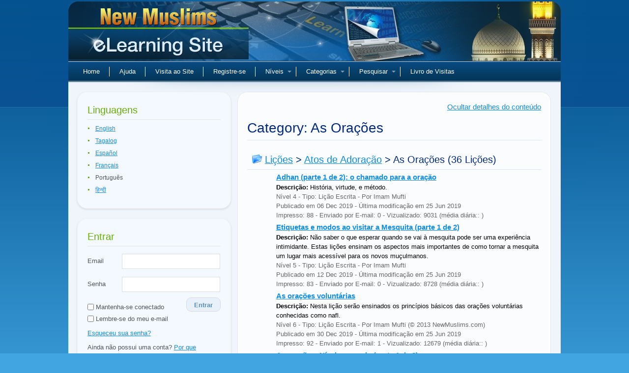

--- FILE ---
content_type: text/html; charset=UTF-8
request_url: https://www.newmuslims.com/pt/category/147/las-oraciones/
body_size: 23557
content:
<!DOCTYPE html>
<html lang="pt">
	<head>
        <meta charset="utf-8">
<meta name="viewport" content="width=device-width, initial-scale=1.0, maximum-scale=1.0">
<title>New Muslims eLearning Site</title>
<meta name="description" content="A website for new Muslim converts who would like to learn their new religion in an easy and systematic way.">
<meta name="keywords" content="islam, Islam, islamic, Islamic, muslim, muslims, moslem, moslems, quran, koran, muhammad, mohammed, religion, quranic, koranic">
<meta name="robots" content="index, follow">
<meta name="csrf-token" content="FbpTfO9qpzXa3unQOAj38e7hqTdSum5O9lG4C5P0">

        <meta name="smartbanner:price" content="FREE">
<meta name="smartbanner:button" content="VIEW">
<meta name="smartbanner:close-label" content="Close">
<meta name="smartbanner:enabled-platforms" content="android">




        <script>
window.dataLayer = window.dataLayer || [];
</script>
<script>(function(w,d,s,l,i){w[l]=w[l]||[];w[l].push({'gtm.start':
new Date().getTime(),event:'gtm.js'});var f=d.getElementsByTagName(s)[0],
j=d.createElement(s),dl=l!='dataLayer'?'&l='+l:'';j.async=true;j.src=
'https://www.googletagmanager.com/gtm.js?id='+i+dl;f.parentNode.insertBefore(j,f);
})(window,document,'script','dataLayer','GTM-P5TXVQ6');</script>
        <link rel="icon" type="image/x-icon" href="https://www.newmuslims.com/favicon.ico">

                    <link rel="preload" as="style" href="https://www.newmuslims.com/build/assets/main-e71dae75.css" /><link rel="modulepreload" href="https://www.newmuslims.com/build/assets/app-82a506b0.js" /><link rel="modulepreload" href="https://www.newmuslims.com/build/assets/ai-answers-0456bbc5.js" /><link rel="stylesheet" href="https://www.newmuslims.com/build/assets/main-e71dae75.css" /><script type="module" src="https://www.newmuslims.com/build/assets/app-82a506b0.js"></script>        
        
        
                <style >[wire\:loading], [wire\:loading\.delay], [wire\:loading\.inline-block], [wire\:loading\.inline], [wire\:loading\.block], [wire\:loading\.flex], [wire\:loading\.table], [wire\:loading\.grid], [wire\:loading\.inline-flex] {display: none;}[wire\:loading\.delay\.shortest], [wire\:loading\.delay\.shorter], [wire\:loading\.delay\.short], [wire\:loading\.delay\.long], [wire\:loading\.delay\.longer], [wire\:loading\.delay\.longest] {display:none;}[wire\:offline] {display: none;}[wire\:dirty]:not(textarea):not(input):not(select) {display: none;}input:-webkit-autofill, select:-webkit-autofill, textarea:-webkit-autofill {animation-duration: 50000s;animation-name: livewireautofill;}@keyframes livewireautofill { from {} }</style>
        
            </head>
    <body class="lang-pt">
    <script>
        function gtmPush() {
                                }
        addEventListener("load", gtmPush);
    </script>
<noscript><iframe src="https://www.googletagmanager.com/ns.html?id=GTM-P5TXVQ6"
height="0" width="0" style="display:none;visibility:hidden"></iframe></noscript>

                <div class="main">
            <div class="main-bg">
                <div class="tail-right"></div>
                <div class="main-width">

                                        <div class="header">
                        <div class="logo">
                            <div class="indent">
                                <div class="logoholder" onclick="location.href='https://www.newmuslims.com/pt'">Novos muçulmanos</div>
                            </div>
                        </div>
                        
                        <nav class="main-menu">
    <ul id="main-menu" class="sm sm-clean">
        <li>
            <a href="https://www.newmuslims.com/pt" title="Home">Home</a>
        </li>
        <li>
            <a href="https://www.newmuslims.com/pt/contact" title="Ajuda">Ajuda</a>
        </li>
        <li>
            <a href="https://www.newmuslims.com/pt/underconstruction" title="Visita ao Site">Visita ao Site</a>
        </li>
                <li>
            <a href="https://www.newmuslims.com/pt/register" title="Registre-se">Registre-se</a>
        </li>
                <li>
            <a href="#levels" onclick="return false;">Níveis</a>
                        <ul>
                                <li class="dropdown-item">
                    <a href="https://www.newmuslims.com/pt/level/1" title="Nível 1">
                        Nível 1
                    </a>
                </li>
                                <li class="dropdown-item">
                    <a href="https://www.newmuslims.com/pt/level/2" title="Nível 2">
                        Nível 2
                    </a>
                </li>
                                <li class="dropdown-item">
                    <a href="https://www.newmuslims.com/pt/level/3" title="Nível 3">
                        Nível 3
                    </a>
                </li>
                                <li class="dropdown-item">
                    <a href="https://www.newmuslims.com/pt/level/4" title="Nível 4">
                        Nível 4
                    </a>
                </li>
                                <li class="dropdown-item">
                    <a href="https://www.newmuslims.com/pt/level/5" title="Nível 5">
                        Nível 5
                    </a>
                </li>
                                <li class="dropdown-item">
                    <a href="https://www.newmuslims.com/pt/level/6" title="Nível 6">
                        Nível 6
                    </a>
                </li>
                                <li class="dropdown-item">
                    <a href="https://www.newmuslims.com/pt/level/7" title="Nível 7">
                        Nível 7
                    </a>
                </li>
                                <li class="dropdown-item">
                    <a href="https://www.newmuslims.com/pt/level/8" title="Nível 8">
                        Nível 8
                    </a>
                </li>
                                <li class="dropdown-item">
                    <a href="https://www.newmuslims.com/pt/level/9" title="Nível 9">
                        Nível 9
                    </a>
                </li>
                                <li class="dropdown-item">
                    <a href="https://www.newmuslims.com/pt/level/10" title="Nível10">
                        Nível10
                    </a>
                </li>
                            </ul>
                    </li>
        <li>
            <a href="#categories" onclick="return false;">Categorias</a>
                        <ul>
                                <li>
                    <a href="https://www.newmuslims.com/pt/category/130/virtudes-do-islam" title="Virtudes do Islam">
                        Virtudes do Islam
                    </a>
                                        <ul>
                                                <li>
                            <a href="https://www.newmuslims.com/pt/category/139/beneficios-de-ser-muculmano" title="Benefícios de ser Muçulmano">
                                Benefícios de ser Muçulmano
                            </a>
                        </li>
                                                <li>
                            <a href="https://www.newmuslims.com/pt/category/140/excelentes-caracteristicas-do-islam" title="Excelentes características do Islam">
                                Excelentes características do Islam
                            </a>
                        </li>
                                            </ul>
                                    </li>
                                <li>
                    <a href="https://www.newmuslims.com/pt/category/131/crencas-islamicas" title="Crenças Islâmicas">
                        Crenças Islâmicas
                    </a>
                                        <ul>
                                                <li>
                            <a href="https://www.newmuslims.com/pt/category/142/unicidade-de-deus-tawhid" title="Unicidade de Deus (Tawhid)">
                                Unicidade de Deus (Tawhid)
                            </a>
                        </li>
                                                <li>
                            <a href="https://www.newmuslims.com/pt/category/143/artigos-da-fe" title="Artigos da Fé">
                                Artigos da Fé
                            </a>
                        </li>
                                                <li>
                            <a href="https://www.newmuslims.com/pt/category/144/proxima-vida" title="A Próxima Vida">
                                A Próxima Vida
                            </a>
                        </li>
                                                <li>
                            <a href="https://www.newmuslims.com/pt/category/145/vida-de-outros-profetas" title="A Vida de outros Profetas">
                                A Vida de outros Profetas
                            </a>
                        </li>
                                                <li>
                            <a href="https://www.newmuslims.com/pt/category/146/lidando-com-as-seitas-atribuidas-ao-islam" title="Lidando com as Seitas atribuídas ao Islam">
                                Lidando com as Seitas atribuídas ao Islam
                            </a>
                        </li>
                                            </ul>
                                    </li>
                                <li>
                    <a href="https://www.newmuslims.com/pt/category/132/atos-de-adoracao" title="Atos de Adoração">
                        Atos de Adoração
                    </a>
                                        <ul>
                                                <li>
                            <a href="https://www.newmuslims.com/pt/category/147/as-oracoes" title="As Orações">
                                As Orações
                            </a>
                        </li>
                                                <li>
                            <a href="https://www.newmuslims.com/pt/category/148/o-zakah" title="O Zakah">
                                O Zakah
                            </a>
                        </li>
                                                <li>
                            <a href="https://www.newmuslims.com/pt/category/149/o-jejum" title="O Jejum">
                                O Jejum
                            </a>
                        </li>
                                                <li>
                            <a href="https://www.newmuslims.com/pt/category/150/o-hajj" title="O Hajj">
                                O Hajj
                            </a>
                        </li>
                                                <li>
                            <a href="https://www.newmuslims.com/pt/category/151/celebracoes" title="Celebrações">
                                Celebrações
                            </a>
                        </li>
                                                <li>
                            <a href="https://www.newmuslims.com/pt/category/152/diversas-coes-recomendadas" title="Diversas Ações Recomendadas">
                                Diversas Ações Recomendadas
                            </a>
                        </li>
                                            </ul>
                                    </li>
                                <li>
                    <a href="https://www.newmuslims.com/pt/category/133/estilo-de-vida-valores-morais-e-praticas-islamicas" title="Estilo de Vida, Valores Morais e Práticas Islâmicas">
                        Estilo de Vida, Valores Morais e Práticas Islâmicas
                    </a>
                                        <ul>
                                                <li>
                            <a href="https://www.newmuslims.com/pt/category/153/valores-morais-e-praticas-gerais" title="Valores Morais e Práticas Gerais">
                                Valores Morais e Práticas Gerais
                            </a>
                        </li>
                                                <li>
                            <a href="https://www.newmuslims.com/pt/category/154/leis-alimentares" title="Leis Alimentares">
                                Leis Alimentares
                            </a>
                        </li>
                                                <li>
                            <a href="https://www.newmuslims.com/pt/category/155/codigo-de-vestimenta" title="Código de Vestimenta">
                                Código de Vestimenta
                            </a>
                        </li>
                                                <li>
                            <a href="https://www.newmuslims.com/pt/category/156/transacoes-financeiras" title="Transações Financeiras">
                                Transações Financeiras
                            </a>
                        </li>
                                            </ul>
                                    </li>
                                <li>
                    <a href="https://www.newmuslims.com/pt/category/134/o-alcorao-sagrado" title="O Alcorão Sagrado">
                        O Alcorão Sagrado
                    </a>
                                        <ul>
                                                <li>
                            <a href="https://www.newmuslims.com/pt/category/157/compreender-o-alcorao" title="Compreender o Alcorão">
                                Compreender o Alcorão
                            </a>
                        </li>
                                                <li>
                            <a href="https://www.newmuslims.com/pt/category/158/explicacao-de-alguns-versiculos" title="Explicação de alguns Versículos">
                                Explicação de alguns Versículos
                            </a>
                        </li>
                                            </ul>
                                    </li>
                                <li>
                    <a href="https://www.newmuslims.com/pt/category/135/o-profeta-muhammad" title="O Profeta Muhammad">
                        O Profeta Muhammad
                    </a>
                                        <ul>
                                                <li>
                            <a href="https://www.newmuslims.com/pt/category/159/hadith-e-sunnah" title="Hadith e Sunnah">
                                Hadith e Sunnah
                            </a>
                        </li>
                                                <li>
                            <a href="https://www.newmuslims.com/pt/category/160/ditos-selecionados" title="Ditos Selecionados">
                                Ditos Selecionados
                            </a>
                        </li>
                                                <li>
                            <a href="https://www.newmuslims.com/pt/category/161/sua-biografia" title="Sua Biografia">
                                Sua Biografia
                            </a>
                        </li>
                                                <li>
                            <a href="https://www.newmuslims.com/pt/category/176/seus-companheiros" title="Seus Companheiros">
                                Seus Companheiros
                            </a>
                        </li>
                                            </ul>
                                    </li>
                                <li>
                    <a href="https://www.newmuslims.com/pt/category/136/interacao-social" title="Interação Social">
                        Interação Social
                    </a>
                                        <ul>
                                                <li>
                            <a href="https://www.newmuslims.com/pt/category/162/lidando-com-mudanc" title="Lidando com a mudança">
                                Lidando com a mudança
                            </a>
                        </li>
                                                <li>
                            <a href="https://www.newmuslims.com/pt/category/163/interacao-com-nao-muculmanos" title="Interação com não-Muçulmanos">
                                Interação com não-Muçulmanos
                            </a>
                        </li>
                                                <li>
                            <a href="https://www.newmuslims.com/pt/category/164/comunidade-muculmana" title="A Comunidade Muçulmana">
                                A Comunidade Muçulmana
                            </a>
                        </li>
                                                <li>
                            <a href="https://www.newmuslims.com/pt/category/166/casamento" title="Casamento">
                                Casamento
                            </a>
                        </li>
                                                <li>
                            <a href="https://www.newmuslims.com/pt/category/167/lidando-com-as-seitas-atribuidas-ao-islam" title="Lidando com as Seitas atribuídas ao Islam">
                                Lidando com as Seitas atribuídas ao Islam
                            </a>
                        </li>
                                            </ul>
                                    </li>
                                <li>
                    <a href="https://www.newmuslims.com/pt/category/137/incrementar-fe" title="Incrementar a Fé">
                        Incrementar a Fé
                    </a>
                                        <ul>
                                                <li>
                            <a href="https://www.newmuslims.com/pt/category/168/metodos-para-incrementar-fe" title="Métodos para Incrementar a Fé">
                                Métodos para Incrementar a Fé
                            </a>
                        </li>
                                                <li>
                            <a href="https://www.newmuslims.com/pt/category/169/purificacao-da-alma" title="Purificação da Alma">
                                Purificação da Alma
                            </a>
                        </li>
                                                <li>
                            <a href="https://www.newmuslims.com/pt/category/170/o-arrependimento" title="O Arrependimento">
                                O Arrependimento
                            </a>
                        </li>
                                            </ul>
                                    </li>
                            </ul>
                    </li>
        <li class="page_item page-item-2 searchboxli">
            <a href="#searchbox" onclick="return false;">Pesquisar</a>
            <ul id="signin_menu">
                <li>
                    <form method="get" action="https://www.newmuslims.com/pt/search">
                        <div class="dd_search">	
                            <p>
                                <input type="text" onfocus="if(this.value=='pesquisar...') this.value='';" onblur="if(this.value=='') this.value='pesquisar...';" value="pesquisar..." size="17" name="query" class="searchbox" alt="search" />
                            </p>
                            <label><input type="radio" name="search_type" value="all" checked> Todas as palavras</label>
                            <label><input type="radio" name="search_type" value="any"> Qualquer palavra</label>
                            <label><input type="radio" name="search_type" value="exact"> Frase exata</label>

                            <p class="search_btn">
                                <button type="submit" class="search_btn btn btn-light btn-sm" aria-label="Pesquisar">Pesquisar</button>
                            </p>
                        </div>
                    </form>
                </li>
            </ul>
        </li>

                <li>
            <a href="https://www.newmuslims.com/pt/guestbook" title="Livro de Visitas">Livro de Visitas</a>
        </li>
    </ul>
</nav>                    </div>
                    
                    <div class="content">
                        <div class="column-left  hide-sidebar ">
                            <div class="sidebar-box">
    <h3 class="h2style">Linguagens</h3>
    <div class="sidebar-content sidebar-languages">
        <ul id="language_selection">
                                            <li class="languageTitle">
                    <a rel="alternate" hreflang="en" href="https://www.newmuslims.com/en/category/147/las-oraciones">
                        English
                    </a>
                </li>
                                                            <li class="languageTitle">
                    <a rel="alternate" hreflang="tl" href="https://www.newmuslims.com/tl/category/147/las-oraciones">
                        Tagalog
                    </a>
                </li>
                                                            <li class="languageTitle">
                    <a rel="alternate" hreflang="es" href="https://www.newmuslims.com/es/category/147/las-oraciones">
                        Español
                    </a>
                </li>
                                                            <li class="languageTitle">
                    <a rel="alternate" hreflang="fr" href="https://www.newmuslims.com/fr/category/147/las-oraciones">
                        Français
                    </a>
                </li>
                                                            <li class="languageTitle">Português</li>
                                                            <li class="languageTitle">
                    <a rel="alternate" hreflang="hi" href="https://www.newmuslims.com/hi/category/147/las-oraciones">
                        हिन्दी
                    </a>
                </li>
                                    </ul>
    </div>
</div>

    <div class="sidebar-box" id="loginbox">
    <h3 class="h2style">Entrar</h3>
    <div class="sidebar-content widget_login">
        <form action="https://www.newmuslims.com/pt/login" method="post" id="sidebar-login">
            <input type="hidden" name="_token" value="FbpTfO9qpzXa3unQOAj38e7hqTdSum5O9lG4C5P0" autocomplete="off">            <p class="input-field email-field">
                <label for="email" class="input-label">Email</label>
                <input type="text" class="text pholder" name="email" id="email" alt="email" placeholder="" />
            </p>
            <p class="input-field">
                <label for="password" class="input-label">Senha</label>
                <input type="password" class="text pholder" name="password" id="password" alt="password" placeholder="" />
            </p>
            <p class="remember-me-holder d-flex justify-content-between">
                <label class="remember" for="remember">
                    <input type="checkbox" name="remember" id="remember" class="remember" />
                    Mantenha-se conectado                </label>
                <button type="submit" class="btn btn-light btn-sm login_btn" aria-label="Entrar">Entrar</button>
            </p>
            <p style="margin-top:-5px;"  class="dontshow">
                <label class="remember" for="saveusername">
                    <input type="checkbox" name="saveusername" id="saveusername" class="remember" /> 
                    Lembre-se do meu e-mail                </label>
            </p>

            <p>
                <a href="https://www.newmuslims.com/pt/forgot-password">Esqueceu sua senha?</a>
            </p>

                        <p>
                Ainda não possui uma conta? <a href="https://www.newmuslims.com/pt/register">Por que Registrar-se ? </a>
            </p>
                    </form>

        <div class="text-center mt-3 divider-social">
            <hr />
            <span>ou</span>
        </div>

        <div class="d-grid gap-1 col-12 mt-3 mb-1 social-btn">
            <a href="https://www.newmuslims.com/login/google" class="btn btn-outline-secondary btn-sm align-items-center my-1 social-btn-google">
                <svg xmlns="http://www.w3.org/2000/svg" viewBox="0 0 512 512" height="20" width="20"><path fill="#4285f4" d="M386 400c45-42 65-112 53-179H260v74h102c-4 24-18 44-38 57z"></path><path fill="#34a853" d="M90 341a192 192 0 0 0 296 59l-62-48c-53 35-141 22-171-60z"></path><path fill="#fbbc02" d="M153 292c-8-25-8-48 0-73l-63-49c-23 46-30 111 0 171z"></path><path fill="#ea4335" d="M153 219c22-69 116-109 179-50l55-54c-78-75-230-72-297 55z"></path></svg>
                <span>Continue com Google</span>
            </a>

            <a href="https://www.newmuslims.com/login/facebook" class="btn btn-outline-secondary btn-sm align-items-center my-1 social-btn-fb">
                <svg fill="none" height="20" viewBox="0 0 24 24" width="20" xmlns="http://www.w3.org/2000/svg"><path d="M21.5 12.058c0-5.28-4.253-9.558-9.5-9.558s-9.5 4.279-9.5 9.558c0 4.771 3.473 8.725 8.016 9.442v-6.68H8.104v-2.762h2.412V9.952c0-2.395 1.417-3.718 3.588-3.718 1.04 0 2.126.186 2.126.186v2.352h-1.198c-1.18 0-1.548.738-1.548 1.494v1.792h2.635l-.421 2.763h-2.214V21.5c4.543-.717 8.016-4.67 8.016-9.442z" fill="currentColor"></path></svg>
                <span>Continue com Facebook</span>
            </a>

            <a href="https://www.newmuslims.com/login/apple" class="btn btn-outline-secondary btn-sm align-items-center my-1 social-btn-apple">
                <svg fill="none" height="20" viewBox="0 0 24 24" width="20" xmlns="http://www.w3.org/2000/svg"><path fill="currentColor" d="M19.644 17.365a11.555 11.555 0 0 1-1.085 2.03c-.57.847-1.038 1.433-1.398 1.758-.558.534-1.156.808-1.797.823-.46 0-1.014-.136-1.659-.412-.647-.275-1.242-.411-1.786-.411-.571 0-1.183.136-1.838.411-.655.276-1.183.42-1.587.434-.614.027-1.226-.254-1.837-.845-.39-.354-.878-.96-1.462-1.82-.627-.918-1.142-1.982-1.546-3.195C3.217 14.828 3 13.558 3 12.33c0-1.408.292-2.621.878-3.639a5.26 5.26 0 0 1 1.838-1.934 4.802 4.802 0 0 1 2.485-.73c.488 0 1.127.157 1.922.466.793.31 1.302.466 1.525.466.166 0 .732-.184 1.69-.55.907-.339 1.671-.48 2.298-.424 1.698.143 2.974.84 3.822 2.094-1.518.957-2.27 2.298-2.255 4.019.014 1.34.481 2.455 1.4 3.34.415.41.88.728 1.397.954-.112.338-.23.662-.356.973zM15.749 1.42c0 1.05-.368 2.031-1.103 2.939-.887 1.079-1.96 1.702-3.124 1.604a3.406 3.406 0 0 1-.023-.398c0-1.008.422-2.087 1.17-2.97a4.53 4.53 0 0 1 1.427-1.114c.576-.292 1.12-.453 1.632-.481.015.14.021.28.021.42z"></path></svg>
                <span>Continue com Apple</span>
            </a>
        </div>
    </div>
</div>
<div id="arrilot-widget-container-3" style="display:inline" class="arrilot-widget-container">Carregando...<script type="text/javascript">setTimeout(function() {var xhr = new XMLHttpRequest();xhr.open("GET", "/arrilot/load-widget?id=3&name=SidebarUserProgress&params=[base64]%3D", true);xhr.onreadystatechange = function() {if(xhr.readyState == 4 && xhr.status == 200) {var container = document.getElementById("arrilot-widget-container-3");container.innerHTML = xhr.responseText;var scripts = container.getElementsByTagName("script");for(var i=0; i < scripts.length; i++) {if (window.execScript) {window.execScript(scripts[i].text);} else {window["eval"].call(window, scripts[i].text);}}}};xhr.send();}, 0);</script></div>
<div class="sidebar-box">
    <h3 class="h2style orangec">Níveis</h3>
    <div class="sidebar-content sidebar-treeview">
        <div id="levels">
            <ul id="levelsData" style="display: none;">
                                    <li id="level-1">
                        <a href="https://www.newmuslims.com/pt/level/1" target="_self">
                            <u>Nível 1</u> <span>(23)</span>
                        </a>
                                                <ul>
                                                            <li id="l-lesson-93">
                                    <a href="https://www.newmuslims.com/pt/lessons/93/o-testemunho-de-fe" class="lesson-link" target="_self">
                                        <u>O testemunho de fé</u>
                                    </a>
                                </li>
                                                            <li id="l-lesson-31">
                                    <a href="https://www.newmuslims.com/pt/lessons/31/uma-introducao-aos-pilares-do-islam-e-aos-artigos-da-fe-parte-1-de-2" class="lesson-link" target="_self">
                                        <u>Uma introdução aos pilares do Islam e aos artigos da fé (parte 1 de 2)</u>
                                    </a>
                                </li>
                                                            <li id="l-lesson-51">
                                    <a href="https://www.newmuslims.com/pt/lessons/51/uma-introducao-aos-pilares-do-islam-e-aos-artigos-da-fe-parte-2-de-2" class="lesson-link" target="_self">
                                        <u>Uma introdução aos pilares do Islam e aos artigos da fé (parte 2 de 2)</u>
                                    </a>
                                </li>
                                                            <li id="l-lesson-26">
                                    <a href="https://www.newmuslims.com/pt/lessons/26/algumas-perguntas-comuns-de-recem-convertidos" class="lesson-link" target="_self">
                                        <u>Algumas perguntas comuns de recém convertidos</u>
                                    </a>
                                </li>
                                                            <li id="l-lesson-20">
                                    <a href="https://www.newmuslims.com/pt/lessons/20/importancia-de-buscar-o-conhecimento" class="lesson-link" target="_self">
                                        <u>A importância de buscar o conhecimento</u>
                                    </a>
                                </li>
                                                            <li id="l-lesson-38">
                                    <a href="https://www.newmuslims.com/pt/lessons/38/o-paraiso-parte-1-de-2" class="lesson-link" target="_self">
                                        <u>O Paraíso (parte 1 de 2)</u>
                                    </a>
                                </li>
                                                            <li id="l-lesson-13">
                                    <a href="https://www.newmuslims.com/pt/lessons/13/o-paraiso-parte-2-de-2" class="lesson-link" target="_self">
                                        <u>O Paraíso (parte 2 de 2)</u>
                                    </a>
                                </li>
                                                            <li id="l-lesson-66">
                                    <a href="https://www.newmuslims.com/pt/lessons/66/viagem-noturna" class="lesson-link" target="_self">
                                        <u>A viagem noturna</u>
                                    </a>
                                </li>
                                                            <li id="l-lesson-37">
                                    <a href="https://www.newmuslims.com/pt/lessons/37/como-fazer-oracao-para-iniciantes-parte-1-de-2" class="lesson-link" target="_self">
                                        <u>Como fazer a oração para iniciantes (parte 1 de 2)</u>
                                    </a>
                                </li>
                                                            <li id="l-lesson-92">
                                    <a href="https://www.newmuslims.com/pt/lessons/92/como-fazer-oracao-para-iniciantes-parte-2-de-2" class="lesson-link" target="_self">
                                        <u>Como fazer a oração para iniciantes (parte 2 de 2)</u>
                                    </a>
                                </li>
                                                            <li id="l-lesson-16">
                                    <a href="https://www.newmuslims.com/pt/lessons/16/dar-as-noticias-a-familia-parte-1-de-2" class="lesson-link" target="_self">
                                        <u>Dar as notícias à família (parte 1 de 2)</u>
                                    </a>
                                </li>
                                                            <li id="l-lesson-22">
                                    <a href="https://www.newmuslims.com/pt/lessons/22/dar-as-noticias-a-familia-parte-2-de-2" class="lesson-link" target="_self">
                                        <u>Dar as notícias à família (parte 2 de 2)</u>
                                    </a>
                                </li>
                                                            <li id="l-lesson-4">
                                    <a href="https://www.newmuslims.com/pt/lessons/4/ajustando-se-a-comunidade-muculmana" class="lesson-link" target="_self">
                                        <u>Ajustando-se à comunidade muçulmana</u>
                                    </a>
                                </li>
                                                            <li id="l-lesson-28">
                                    <a href="https://www.newmuslims.com/pt/lessons/28/mantendo-uma-boa-companhia" class="lesson-link" target="_self">
                                        <u>Mantendo uma boa companhia</u>
                                    </a>
                                </li>
                                                            <li id="l-lesson-43">
                                    <a href="https://www.newmuslims.com/pt/lessons/43/crenc-em-allah-parte-1-de-2" class="lesson-link" target="_self">
                                        <u>A crença em Allah (parte 1 de 2): As categorias de Tawhid</u>
                                    </a>
                                </li>
                                                            <li id="l-lesson-12">
                                    <a href="https://www.newmuslims.com/pt/lessons/12/crenc-em-allah-parte-2-de-2" class="lesson-link" target="_self">
                                        <u>A crença em Allah (parte 2 de 2): Shirk, o oposto de Tawhid</u>
                                    </a>
                                </li>
                                                            <li id="l-lesson-19">
                                    <a href="https://www.newmuslims.com/pt/lessons/19/crenc-nos-profetas" class="lesson-link" target="_self">
                                        <u>A crença nos profetas</u>
                                    </a>
                                </li>
                                                            <li id="l-lesson-15">
                                    <a href="https://www.newmuslims.com/pt/lessons/15/crenc-nas-escrituras" class="lesson-link" target="_self">
                                        <u>A crença nas Escrituras</u>
                                    </a>
                                </li>
                                                            <li id="l-lesson-3">
                                    <a href="https://www.newmuslims.com/pt/lessons/3/crenc-nos-anjos" class="lesson-link" target="_self">
                                        <u>A crença nos Anjos</u>
                                    </a>
                                </li>
                                                            <li id="l-lesson-68">
                                    <a href="https://www.newmuslims.com/pt/lessons/68/crenc-no-dia-do-juizo-final" class="lesson-link" target="_self">
                                        <u>A crença no Dia do Juízo Final</u>
                                    </a>
                                </li>
                                                            <li id="l-lesson-30">
                                    <a href="https://www.newmuslims.com/pt/lessons/30/crenc-no-decreto-divino-parte-1-de-2" class="lesson-link" target="_self">
                                        <u>A crença no decreto divino (parte 1 de 2)</u>
                                    </a>
                                </li>
                                                            <li id="l-lesson-40">
                                    <a href="https://www.newmuslims.com/pt/lessons/40/crenc-no-decreto-divino-parte-2-de-2" class="lesson-link" target="_self">
                                        <u>A crença no Decreto Divino (parte 2 de 2)</u>
                                    </a>
                                </li>
                                                            <li id="l-lesson-150">
                                    <a href="https://www.newmuslims.com/pt/lessons/150/metodologia-de-estudo-para-o-novo-muculmano" class="lesson-link" target="_self">
                                        <u>Metodologia de estudo para o novo muçulmano</u>
                                    </a>
                                </li>
                                                    </ul>
                                            </li>
                                    <li id="level-2">
                        <a href="https://www.newmuslims.com/pt/level/2" target="_self">
                            <u>Nível 2</u> <span>(25)</span>
                        </a>
                                                <ul>
                                                            <li id="l-lesson-33">
                                    <a href="https://www.newmuslims.com/pt/lessons/33/vamos-conhecer-muhammad-parte-1-de-2" class="lesson-link" target="_self">
                                        <u>Vamos conhecer Muhammad (parte 1 de 2)</u>
                                    </a>
                                </li>
                                                            <li id="l-lesson-6">
                                    <a href="https://www.newmuslims.com/pt/lessons/6/vamos-conhecer-muhammad-parte-2-de-2" class="lesson-link" target="_self">
                                        <u>Vamos conhecer Muhammad (parte 2 de 2)</u>
                                    </a>
                                </li>
                                                            <li id="l-lesson-54">
                                    <a href="https://www.newmuslims.com/pt/lessons/54/preservacao-do-sagrado-alcorao" class="lesson-link" target="_self">
                                        <u>A Preservação do Sagrado Alcorão</u>
                                    </a>
                                </li>
                                                            <li id="l-lesson-67">
                                    <a href="https://www.newmuslims.com/pt/lessons/67/importancia-da-oracao-salah" class="lesson-link" target="_self">
                                        <u>A importância da oração (Salah)</u>
                                    </a>
                                </li>
                                                            <li id="l-lesson-42">
                                    <a href="https://www.newmuslims.com/pt/lessons/42/etiqueta-do-banho-ritual-ghusl" class="lesson-link" target="_self">
                                        <u>A etiqueta do banho ritual (ghusl)</u>
                                    </a>
                                </li>
                                                            <li id="l-lesson-5">
                                    <a href="https://www.newmuslims.com/pt/lessons/5/ablucao-wudu" class="lesson-link" target="_self">
                                        <u>A Ablução (Wudu)</u>
                                    </a>
                                </li>
                                                            <li id="l-lesson-14">
                                    <a href="https://www.newmuslims.com/pt/lessons/14/oracao-para-iniciantes-parte-1-de-2" class="lesson-link" target="_self">
                                        <u>A oração para iniciantes (parte 1 de 2): Antes de rezar</u>
                                    </a>
                                </li>
                                                            <li id="l-lesson-90">
                                    <a href="https://www.newmuslims.com/pt/lessons/90/oracao-para-iniciantes-parte-2-de-2" class="lesson-link" target="_self">
                                        <u>A oração para iniciantes (parte 2 de 2): Uma descrição da oração</u>
                                    </a>
                                </li>
                                                            <li id="l-lesson-10">
                                    <a href="https://www.newmuslims.com/pt/lessons/10/os-beneficios-espirituais-da-oracao" class="lesson-link" target="_self">
                                        <u>Os benefícios espirituais da oração</u>
                                    </a>
                                </li>
                                                            <li id="l-lesson-61">
                                    <a href="https://www.newmuslims.com/pt/lessons/61/beneficios-medicos-da-oracao" class="lesson-link" target="_self">
                                        <u>Benefícios médicos da oração</u>
                                    </a>
                                </li>
                                                            <li id="l-lesson-23">
                                    <a href="https://www.newmuslims.com/pt/lessons/23/as-etiquetas-ao-se-fazer-as-necessidades-fisiologicas" class="lesson-link" target="_self">
                                        <u>As etiquetas ao se fazer as necessidades fisiológicas</u>
                                    </a>
                                </li>
                                                            <li id="l-lesson-17">
                                    <a href="https://www.newmuslims.com/pt/lessons/17/menstruacao" class="lesson-link" target="_self">
                                        <u>A menstruação</u>
                                    </a>
                                </li>
                                                            <li id="l-lesson-25">
                                    <a href="https://www.newmuslims.com/pt/lessons/25/introducao-ao-codigo-alimentar-no-islam" class="lesson-link" target="_self">
                                        <u>Introdução ao código alimentar no Islam</u>
                                    </a>
                                </li>
                                                            <li id="l-lesson-24">
                                    <a href="https://www.newmuslims.com/pt/lessons/24/um-introducao-a-familia-muculmana-parte-1-de-2" class="lesson-link" target="_self">
                                        <u>Um introdução à família muçulmana (parte 1 de 2)</u>
                                    </a>
                                </li>
                                                            <li id="l-lesson-80">
                                    <a href="https://www.newmuslims.com/pt/lessons/80/um-introducao-a-familia-muculmana-parte-2-de-2" class="lesson-link" target="_self">
                                        <u>Um introdução à família muçulmana (parte 2 de 2)</u>
                                    </a>
                                </li>
                                                            <li id="l-lesson-44">
                                    <a href="https://www.newmuslims.com/pt/lessons/44/o-amor-de-deus-e-como-alcanca-lo-parte-1-de-2" class="lesson-link" target="_self">
                                        <u>O amor de Deus e como alcançá-lo (parte 1 de 2)</u>
                                    </a>
                                </li>
                                                            <li id="l-lesson-9">
                                    <a href="https://www.newmuslims.com/pt/lessons/9/o-amor-de-deus-e-como-alcanca-lo-parte-2-de-2" class="lesson-link" target="_self">
                                        <u>O amor de Deus e como alcançá-lo (parte 2 de 2)</u>
                                    </a>
                                </li>
                                                            <li id="l-lesson-41">
                                    <a href="https://www.newmuslims.com/pt/lessons/41/introducao-ao-jejum" class="lesson-link" target="_self">
                                        <u>Introdução ao Jejum</u>
                                    </a>
                                </li>
                                                            <li id="l-lesson-8">
                                    <a href="https://www.newmuslims.com/pt/lessons/8/como-jejuar" class="lesson-link" target="_self">
                                        <u>Como jejuar</u>
                                    </a>
                                </li>
                                                            <li id="l-lesson-27">
                                    <a href="https://www.newmuslims.com/pt/lessons/27/o-eid-e-o-final-do-ramadan" class="lesson-link" target="_self">
                                        <u>O Eid e o final do Ramadan</u>
                                    </a>
                                </li>
                                                            <li id="l-lesson-53">
                                    <a href="https://www.newmuslims.com/pt/lessons/53/onde-esta-allah" class="lesson-link" target="_self">
                                        <u>Onde está Allah?</u>
                                    </a>
                                </li>
                                                            <li id="l-lesson-56">
                                    <a href="https://www.newmuslims.com/pt/lessons/56/abraao-parte-1-de-2" class="lesson-link" target="_self">
                                        <u>Abraão (parte 1 de 2)</u>
                                    </a>
                                </li>
                                                            <li id="l-lesson-55">
                                    <a href="https://www.newmuslims.com/pt/lessons/55/abraao-parte-2-de-2" class="lesson-link" target="_self">
                                        <u>Abraão (parte 2 de 2)</u>
                                    </a>
                                </li>
                                                            <li id="l-lesson-81">
                                    <a href="https://www.newmuslims.com/pt/lessons/81/exegese-simples-da-surah-al-fatiha" class="lesson-link" target="_self">
                                        <u>Exegese simples da Surah Al-Fatiha</u>
                                    </a>
                                </li>
                                                            <li id="l-lesson-84">
                                    <a href="https://www.newmuslims.com/pt/lessons/84/exegese-simples-de-tres-surahs-curtas-do-alcorao" class="lesson-link" target="_self">
                                        <u>Exegese simples de três surahs curtas do Alcorão</u>
                                    </a>
                                </li>
                                                    </ul>
                                            </li>
                                    <li id="level-3">
                        <a href="https://www.newmuslims.com/pt/level/3" target="_self">
                            <u>Nível 3</u> <span>(30)</span>
                        </a>
                                                <ul>
                                                            <li id="l-lesson-32">
                                    <a href="https://www.newmuslims.com/pt/lessons/32/guia-do-alcorao-para-iniciantes-parte-1-de-3" class="lesson-link" target="_self">
                                        <u>Guia do Alcorão para iniciantes (parte 1 de 3)</u>
                                    </a>
                                </li>
                                                            <li id="l-lesson-18">
                                    <a href="https://www.newmuslims.com/pt/lessons/18/guia-do-alcorao-para-iniciantes-parte-2-de-3" class="lesson-link" target="_self">
                                        <u>Guia do Alcorão para Iniciantes (parte 2 de 3)</u>
                                    </a>
                                </li>
                                                            <li id="l-lesson-39">
                                    <a href="https://www.newmuslims.com/pt/lessons/39/guia-do-alcorao-para-iniciantes-parte-3-de-3" class="lesson-link" target="_self">
                                        <u>Guia do Alcorão para iniciantes (parte 3 de 3)</u>
                                    </a>
                                </li>
                                                            <li id="l-lesson-21">
                                    <a href="https://www.newmuslims.com/pt/lessons/21/guia-de-hadith-e-sunnah-para-iniciantes" class="lesson-link" target="_self">
                                        <u>Guia de Hadith e Sunnah para iniciantes</u>
                                    </a>
                                </li>
                                                            <li id="l-lesson-34">
                                    <a href="https://www.newmuslims.com/pt/lessons/34/importancia-da-oracao" class="lesson-link" target="_self">
                                        <u>A importância da oração</u>
                                    </a>
                                </li>
                                                            <li id="l-lesson-65">
                                    <a href="https://www.newmuslims.com/pt/lessons/65/pre-requisitos-da-oracao" class="lesson-link" target="_self">
                                        <u>Pré-requisitos da oração</u>
                                    </a>
                                </li>
                                                            <li id="l-lesson-60">
                                    <a href="https://www.newmuslims.com/pt/lessons/60/higiene-no-islam" class="lesson-link" target="_self">
                                        <u>Higiene no Islam</u>
                                    </a>
                                </li>
                                                            <li id="l-lesson-58">
                                    <a href="https://www.newmuslims.com/pt/lessons/58/banho-ghusl" class="lesson-link" target="_self">
                                        <u>Banho (Ghusl)</u>
                                    </a>
                                </li>
                                                            <li id="l-lesson-57">
                                    <a href="https://www.newmuslims.com/pt/lessons/57/ablucao-wudu" class="lesson-link" target="_self">
                                        <u>Ablução (Wudu)</u>
                                    </a>
                                </li>
                                                            <li id="l-lesson-62">
                                    <a href="https://www.newmuslims.com/pt/lessons/62/realizar-duas-unidades-de-oracao" class="lesson-link" target="_self">
                                        <u>Realizar duas unidades de oração</u>
                                    </a>
                                </li>
                                                            <li id="l-lesson-63">
                                    <a href="https://www.newmuslims.com/pt/lessons/63/realizar-tres-unidades-de-oracao" class="lesson-link" target="_self">
                                        <u>Realizar três unidades de oração</u>
                                    </a>
                                </li>
                                                            <li id="l-lesson-64">
                                    <a href="https://www.newmuslims.com/pt/lessons/64/realizar-quatro-unidades-de-oracao" class="lesson-link" target="_self">
                                        <u>Realizar quatro unidades de oração</u>
                                    </a>
                                </li>
                                                            <li id="l-lesson-59">
                                    <a href="https://www.newmuslims.com/pt/lessons/59/pontos-gerais-sobre-oracao" class="lesson-link" target="_self">
                                        <u>Pontos gerais sobre a oração</u>
                                    </a>
                                </li>
                                                            <li id="l-lesson-73">
                                    <a href="https://www.newmuslims.com/pt/lessons/73/um-dia-na-vida-de-um-muculmano-parte-1-de-2" class="lesson-link" target="_self">
                                        <u>Um dia na vida de um muçulmano (parte 1 de 2): Do despertar ao final da manhã</u>
                                    </a>
                                </li>
                                                            <li id="l-lesson-74">
                                    <a href="https://www.newmuslims.com/pt/lessons/74/um-dia-na-vida-de-um-muculmano-parte-2-de-2" class="lesson-link" target="_self">
                                        <u>Um dia na vida de um muçulmano (parte 2 de 2): Do meio-dia a hora de dormir</u>
                                    </a>
                                </li>
                                                            <li id="l-lesson-77">
                                    <a href="https://www.newmuslims.com/pt/lessons/77/o-destino-dos-nao-muculmanos" class="lesson-link" target="_self">
                                        <u>O destino dos não-muçulmanos</u>
                                    </a>
                                </li>
                                                            <li id="l-lesson-7">
                                    <a href="https://www.newmuslims.com/pt/lessons/7/o-arrependimento-parte-1-de-3" class="lesson-link" target="_self">
                                        <u>O arrependimento (parte 1 de 3): A porta para a salvação</u>
                                    </a>
                                </li>
                                                            <li id="l-lesson-35">
                                    <a href="https://www.newmuslims.com/pt/lessons/35/o-arrependimento-parte-2-de-3" class="lesson-link" target="_self">
                                        <u>O arrependimento (parte 2 de 3): Condições para o Arrependimento</u>
                                    </a>
                                </li>
                                                            <li id="l-lesson-97">
                                    <a href="https://www.newmuslims.com/pt/lessons/97/o-arrependimento-parte-3-de-3" class="lesson-link" target="_self">
                                        <u>O arrependimento (parte 3 de 3): Súplicas de Arrependimento</u>
                                    </a>
                                </li>
                                                            <li id="l-lesson-82">
                                    <a href="https://www.newmuslims.com/pt/lessons/82/podemos-ver-allah" class="lesson-link" target="_self">
                                        <u>Podemos ver Allah?</u>
                                    </a>
                                </li>
                                                            <li id="l-lesson-83">
                                    <a href="https://www.newmuslims.com/pt/lessons/83/preservacao-da-sunnah-parte-1-de-4" class="lesson-link" target="_self">
                                        <u>Preservação da Sunnah (parte 1 de 4)</u>
                                    </a>
                                </li>
                                                            <li id="l-lesson-86">
                                    <a href="https://www.newmuslims.com/pt/lessons/86/preservacao-da-sunnah-parte-2-de-4" class="lesson-link" target="_self">
                                        <u>Preservação da Sunnah (parte 2 de 4)</u>
                                    </a>
                                </li>
                                                            <li id="l-lesson-79">
                                    <a href="https://www.newmuslims.com/pt/lessons/79/preservacao-da-sunnah-parte-3-de-4" class="lesson-link" target="_self">
                                        <u>Preservação da Sunnah (parte 3 de 4)</u>
                                    </a>
                                </li>
                                                            <li id="l-lesson-85">
                                    <a href="https://www.newmuslims.com/pt/lessons/85/preservacao-da-sunnah-parte-4-de-4" class="lesson-link" target="_self">
                                        <u>Preservação da Sunnah (parte 4 de 4)</u>
                                    </a>
                                </li>
                                                            <li id="l-lesson-99">
                                    <a href="https://www.newmuslims.com/pt/lessons/99/etiquetas-islamicas-ao-comer-parte-1-de-2" class="lesson-link" target="_self">
                                        <u>Etiquetas islâmicas ao comer (parte 1 de 2)</u>
                                    </a>
                                </li>
                                                            <li id="l-lesson-116">
                                    <a href="https://www.newmuslims.com/pt/lessons/116/etiquetas-islamicas-ao-comer-parte-2-de-2" class="lesson-link" target="_self">
                                        <u>Etiquetas islâmicas ao comer (parte 2 de 2)</u>
                                    </a>
                                </li>
                                                            <li id="l-lesson-72">
                                    <a href="https://www.newmuslims.com/pt/lessons/72/uma-explicacao-simples-do-maior-versiculo-do-alcorao" class="lesson-link" target="_self">
                                        <u>Uma explicação simples do maior versículo do Alcorão: Ayatul Kursi</u>
                                    </a>
                                </li>
                                                            <li id="l-lesson-87">
                                    <a href="https://www.newmuslims.com/pt/lessons/87/passar-as-maos-sobre-as-meias-repor-as-oracoes-e-oracao-do-viajante" class="lesson-link" target="_self">
                                        <u>Passar as mãos sobre as meias, repor as orações e a oração do viajante</u>
                                    </a>
                                </li>
                                                            <li id="l-lesson-88">
                                    <a href="https://www.newmuslims.com/pt/lessons/88/pressagios" class="lesson-link" target="_self">
                                        <u>Presságios</u>
                                    </a>
                                </li>
                                                            <li id="l-lesson-52">
                                    <a href="https://www.newmuslims.com/pt/lessons/52/feiticos-e-amuletos" class="lesson-link" target="_self">
                                        <u>Feitiços e amuletos</u>
                                    </a>
                                </li>
                                                    </ul>
                                            </li>
                                    <li id="level-4">
                        <a href="https://www.newmuslims.com/pt/level/4" target="_self">
                            <u>Nível 4</u> <span>(30)</span>
                        </a>
                                                <ul>
                                                            <li id="l-lesson-95">
                                    <a href="https://www.newmuslims.com/pt/lessons/95/adhan-parte-1-de-2" class="lesson-link" target="_self">
                                        <u>Adhan (parte 1 de 2): o chamado para a oração</u>
                                    </a>
                                </li>
                                                            <li id="l-lesson-94">
                                    <a href="https://www.newmuslims.com/pt/lessons/94/adhan-parte-2-de-2" class="lesson-link" target="_self">
                                        <u>Adhan (parte 2 de 2): o chamado para a oração</u>
                                    </a>
                                </li>
                                                            <li id="l-lesson-11">
                                    <a href="https://www.newmuslims.com/pt/lessons/11/shirk-e-seus-tipos-parte-1-de-3" class="lesson-link" target="_self">
                                        <u>Shirk e seus tipos (parte 1 de 3)</u>
                                    </a>
                                </li>
                                                            <li id="l-lesson-29">
                                    <a href="https://www.newmuslims.com/pt/lessons/29/shirk-e-seus-tipos-parte-2-de-3" class="lesson-link" target="_self">
                                        <u>Shirk e seus tipos (parte 2 de 3)</u>
                                    </a>
                                </li>
                                                            <li id="l-lesson-96">
                                    <a href="https://www.newmuslims.com/pt/lessons/96/shirk-e-seus-tipos-parte-3-de-3" class="lesson-link" target="_self">
                                        <u>Shirk e seus tipos (parte 3 de 3)</u>
                                    </a>
                                </li>
                                                            <li id="l-lesson-98">
                                    <a href="https://www.newmuslims.com/pt/lessons/98/atos-recomendados-do-banho-ritual-ghusl" class="lesson-link" target="_self">
                                        <u>Atos recomendados do banho ritual (ghusl)</u>
                                    </a>
                                </li>
                                                            <li id="l-lesson-115">
                                    <a href="https://www.newmuslims.com/pt/lessons/115/reflexoes-sobre-surah-al-fatiha-parte-1-de-3" class="lesson-link" target="_self">
                                        <u>Reflexões sobre a Surah Al-Fatiha (parte 1 de 3)</u>
                                    </a>
                                </li>
                                                            <li id="l-lesson-114">
                                    <a href="https://www.newmuslims.com/pt/lessons/114/reflexoes-sobre-surah-al-fatiha-parte-2-de-3" class="lesson-link" target="_self">
                                        <u>Reflexões sobre a Surah Al-Fatiha (parte 2 de 3)</u>
                                    </a>
                                </li>
                                                            <li id="l-lesson-120">
                                    <a href="https://www.newmuslims.com/pt/lessons/120/reflexoes-sobre-surah-al-fatiha-parte-3-de-3" class="lesson-link" target="_self">
                                        <u>Reflexões sobre a Surah Al-Fatiha (parte 3 de 3)</u>
                                    </a>
                                </li>
                                                            <li id="l-lesson-123">
                                    <a href="https://www.newmuslims.com/pt/lessons/123/ablucao-seca-tayammum" class="lesson-link" target="_self">
                                        <u>Ablução seca (Tayammum)</u>
                                    </a>
                                </li>
                                                            <li id="l-lesson-128">
                                    <a href="https://www.newmuslims.com/pt/lessons/128/introducao-as-seitas-parte-1-de-2" class="lesson-link" target="_self">
                                        <u>Introdução às seitas (parte 1 de 2)</u>
                                    </a>
                                </li>
                                                            <li id="l-lesson-129">
                                    <a href="https://www.newmuslims.com/pt/lessons/129/introducao-as-seitas-parte-2-de-2" class="lesson-link" target="_self">
                                        <u>Introdução às seitas (parte 2 de 2)</u>
                                    </a>
                                </li>
                                                            <li id="l-lesson-130">
                                    <a href="https://www.newmuslims.com/pt/lessons/130/protecao-contra-o-mal-parte-1-de-2" class="lesson-link" target="_self">
                                        <u>Proteção contra o mal (parte 1 de 2)</u>
                                    </a>
                                </li>
                                                            <li id="l-lesson-131">
                                    <a href="https://www.newmuslims.com/pt/lessons/131/protecao-contra-o-mal-parte-2-de-2" class="lesson-link" target="_self">
                                        <u>Proteção contra o mal (parte 2 de 2)</u>
                                    </a>
                                </li>
                                                            <li id="l-lesson-132">
                                    <a href="https://www.newmuslims.com/pt/lessons/132/aperfeicoar-nosso-carater" class="lesson-link" target="_self">
                                        <u>Aperfeiçoar nosso caráter</u>
                                    </a>
                                </li>
                                                            <li id="l-lesson-133">
                                    <a href="https://www.newmuslims.com/pt/lessons/133/introducao-a-purificacao-da-alma-parte-1-de-2" class="lesson-link" target="_self">
                                        <u>Introdução à Purificação da Alma (parte 1 de 2)</u>
                                    </a>
                                </li>
                                                            <li id="l-lesson-342">
                                    <a href="https://www.newmuslims.com/pt/lessons/342/introducao-a-purificacao-da-alma-parte-2-de-2" class="lesson-link" target="_self">
                                        <u>Introdução à purificação da alma (parte 2 de 2)</u>
                                    </a>
                                </li>
                                                            <li id="l-lesson-135">
                                    <a href="https://www.newmuslims.com/pt/lessons/135/o-codigo-de-vestimenta-islamico-parte-1-de-3" class="lesson-link" target="_self">
                                        <u>O código de vestimenta islâmico (parte 1 de 3)</u>
                                    </a>
                                </li>
                                                            <li id="l-lesson-134">
                                    <a href="https://www.newmuslims.com/pt/lessons/134/o-codigo-de-vestimenta-islamico-parte-2-de-3" class="lesson-link" target="_self">
                                        <u>O código de vestimenta islâmico  (parte 2 de 3): Awrah e Mahrams</u>
                                    </a>
                                </li>
                                                            <li id="l-lesson-136">
                                    <a href="https://www.newmuslims.com/pt/lessons/136/o-codigo-de-vestimenta-islamico-parte-3-de-3" class="lesson-link" target="_self">
                                        <u>O código de vestimenta islâmico (parte 3 de 3): oração e sabedoria</u>
                                    </a>
                                </li>
                                                            <li id="l-lesson-137">
                                    <a href="https://www.newmuslims.com/pt/lessons/137/satanas-o-pior-inimigo-da-humanidade-parte-1-de-2" class="lesson-link" target="_self">
                                        <u>Satanás: o pior inimigo da humanidade (parte 1 de 2)</u>
                                    </a>
                                </li>
                                                            <li id="l-lesson-138">
                                    <a href="https://www.newmuslims.com/pt/lessons/138/satanas-o-pior-inimigo-da-humanidade-parte-2-de-2" class="lesson-link" target="_self">
                                        <u>Satanás: o pior inimigo da humanidade (parte 2 de 2)</u>
                                    </a>
                                </li>
                                                            <li id="l-lesson-140">
                                    <a href="https://www.newmuslims.com/pt/lessons/140/suplica-parte-1-de-2" class="lesson-link" target="_self">
                                        <u>Súplica (parte 1 de 2)</u>
                                    </a>
                                </li>
                                                            <li id="l-lesson-141">
                                    <a href="https://www.newmuslims.com/pt/lessons/141/suplica-parte-2-de-2" class="lesson-link" target="_self">
                                        <u>Súplica (parte 2 de 2)</u>
                                    </a>
                                </li>
                                                            <li id="l-lesson-142">
                                    <a href="https://www.newmuslims.com/pt/lessons/142/misericordia-de-allah-parte-1-de-2" class="lesson-link" target="_self">
                                        <u>A misericórdia de  Allah (parte 1 de 2)</u>
                                    </a>
                                </li>
                                                            <li id="l-lesson-144">
                                    <a href="https://www.newmuslims.com/pt/lessons/144/misericordia-de-allah-parte-2-de-2" class="lesson-link" target="_self">
                                        <u>A misericórdia de Allah (parte 2 de 2)</u>
                                    </a>
                                </li>
                                                            <li id="l-lesson-145">
                                    <a href="https://www.newmuslims.com/pt/lessons/145/exemplos-no-islam-parte-1-de-2" class="lesson-link" target="_self">
                                        <u>Exemplos no Islam (parte 1 de 2): a primeira geração de muçulmanos</u>
                                    </a>
                                </li>
                                                            <li id="l-lesson-146">
                                    <a href="https://www.newmuslims.com/pt/lessons/146/exemplos-no-islam-parte-2-de-2" class="lesson-link" target="_self">
                                        <u>Exemplos no Islam (parte 2 de 2)</u>
                                    </a>
                                </li>
                                                            <li id="l-lesson-148">
                                    <a href="https://www.newmuslims.com/pt/lessons/148/testes-e-tribulacoes-depois-da-conversao-parte-1-de-2" class="lesson-link" target="_self">
                                        <u>Testes e tribulações depois da conversão (parte 1 de 2): A misericórdia de Allah está incorporada nas dificuldades da vida</u>
                                    </a>
                                </li>
                                                            <li id="l-lesson-149">
                                    <a href="https://www.newmuslims.com/pt/lessons/149/testes-e-tribulacoes-depois-da-conversao-parte-2-de-2" class="lesson-link" target="_self">
                                        <u>Testes e tribulações depois da conversão (parte 2 de 2)</u>
                                    </a>
                                </li>
                                                    </ul>
                                            </li>
                                    <li id="level-5">
                        <a href="https://www.newmuslims.com/pt/level/5" target="_self">
                            <u>Nível 5</u> <span>(29)</span>
                        </a>
                                                <ul>
                                                            <li id="l-lesson-151">
                                    <a href="https://www.newmuslims.com/pt/lessons/151/etiquetas-e-modos-ao-visitar-mesquita-parte-1-de-2" class="lesson-link" target="_self">
                                        <u>Etiquetas e modos ao visitar a Mesquita (parte 1 de 2)</u>
                                    </a>
                                </li>
                                                            <li id="l-lesson-152">
                                    <a href="https://www.newmuslims.com/pt/lessons/152/etiqueta-e-modos-ao-visitar-mesquita-parte-2-de-2" class="lesson-link" target="_self">
                                        <u>Etiqueta e modos ao visitar a Mesquita (parte 2 de 2)</u>
                                    </a>
                                </li>
                                                            <li id="l-lesson-153">
                                    <a href="https://www.newmuslims.com/pt/lessons/153/bons-habitos-para-os-novos-muculmanos-desenvolverem" class="lesson-link" target="_self">
                                        <u>Bons hábitos para os novos muçulmanos desenvolverem</u>
                                    </a>
                                </li>
                                                            <li id="l-lesson-162">
                                    <a href="https://www.newmuslims.com/pt/lessons/162/um-olhar-sobre-vida-do-profeta-noe" class="lesson-link" target="_self">
                                        <u>Um olhar sobre a vida do Profeta Noé</u>
                                    </a>
                                </li>
                                                            <li id="l-lesson-154">
                                    <a href="https://www.newmuslims.com/pt/lessons/154/oracao-de-sexta-feira-parte-1-de-2" class="lesson-link" target="_self">
                                        <u>A oração de sexta-feira (parte 1 de 2)</u>
                                    </a>
                                </li>
                                                            <li id="l-lesson-155">
                                    <a href="https://www.newmuslims.com/pt/lessons/155/oracao-de-sexta-feira-parte-2-de-2" class="lesson-link" target="_self">
                                        <u>A oração de sexta-feira (parte 2 de 2)</u>
                                    </a>
                                </li>
                                                            <li id="l-lesson-176">
                                    <a href="https://www.newmuslims.com/pt/lessons/176/um-olhar-sobre-vida-do-profeta-ibrahim" class="lesson-link" target="_self">
                                        <u>Um olhar sobre a vida do Profeta Ibrahim</u>
                                    </a>
                                </li>
                                                            <li id="l-lesson-156">
                                    <a href="https://www.newmuslims.com/pt/lessons/156/conselhos-matrimoniais-parte-1-de-2" class="lesson-link" target="_self">
                                        <u>Conselhos matrimoniais  (parte 1 de 2)</u>
                                    </a>
                                </li>
                                                            <li id="l-lesson-157">
                                    <a href="https://www.newmuslims.com/pt/lessons/157/conselhos-matrimoniais-parte-2-de-2" class="lesson-link" target="_self">
                                        <u>Conselhos matrimoniais (parte 2 de 2): Passos práticos</u>
                                    </a>
                                </li>
                                                            <li id="l-lesson-159">
                                    <a href="https://www.newmuslims.com/pt/lessons/159/direitos-e-responsabilidades-dos-maridos-e-das-esposas" class="lesson-link" target="_self">
                                        <u>Direitos e responsabilidades dos maridos e das esposas.</u>
                                    </a>
                                </li>
                                                            <li id="l-lesson-158">
                                    <a href="https://www.newmuslims.com/pt/lessons/158/manual-do-matrimonio-islamico" class="lesson-link" target="_self">
                                        <u>Manual do matrimônio Islâmico</u>
                                    </a>
                                </li>
                                                            <li id="l-lesson-166">
                                    <a href="https://www.newmuslims.com/pt/lessons/166/um-olhar-sobre-vida-do-profeta-lot" class="lesson-link" target="_self">
                                        <u>Um olhar sobre a vida do Profeta Lot</u>
                                    </a>
                                </li>
                                                            <li id="l-lesson-160">
                                    <a href="https://www.newmuslims.com/pt/lessons/160/como-suportar-tristeza-e-preocupacao-parte-1-de-2" class="lesson-link" target="_self">
                                        <u>Como suportar a tristeza e a preocupação (parte 1 de 2): Paciência, Gratidão e Confiança</u>
                                    </a>
                                </li>
                                                            <li id="l-lesson-161">
                                    <a href="https://www.newmuslims.com/pt/lessons/161/como-lidar-com-tristeza-e-preocupacao-parte-2-de-2" class="lesson-link" target="_self">
                                        <u>Como lidar com a tristeza e a preocupação (parte 2 de 2): Estabelecer uma relação com Allah</u>
                                    </a>
                                </li>
                                                            <li id="l-lesson-168">
                                    <a href="https://www.newmuslims.com/pt/lessons/168/um-olhar-sobre-vida-do-profeta-yusuf" class="lesson-link" target="_self">
                                        <u>Um olhar sobre a vida do Profeta Yusuf</u>
                                    </a>
                                </li>
                                                            <li id="l-lesson-163">
                                    <a href="https://www.newmuslims.com/pt/lessons/163/oracao-istikharah" class="lesson-link" target="_self">
                                        <u>Oração Istikharah</u>
                                    </a>
                                </li>
                                                            <li id="l-lesson-172">
                                    <a href="https://www.newmuslims.com/pt/lessons/172/um-olhar-na-vida-do-profeta-jo" class="lesson-link" target="_self">
                                        <u>Um olhar na vida do Profeta Jó</u>
                                    </a>
                                </li>
                                                            <li id="l-lesson-164">
                                    <a href="https://www.newmuslims.com/pt/lessons/164/guia-facil-do-zakat-parte-1-de-2" class="lesson-link" target="_self">
                                        <u>Guia fácil do Zakat (parte 1 de 2)</u>
                                    </a>
                                </li>
                                                            <li id="l-lesson-165">
                                    <a href="https://www.newmuslims.com/pt/lessons/165/guia-facil-do-zakat-parte-2-de-2" class="lesson-link" target="_self">
                                        <u>Guia fácil do Zakat (parte 2 de 2)</u>
                                    </a>
                                </li>
                                                            <li id="l-lesson-169">
                                    <a href="https://www.newmuslims.com/pt/lessons/169/um-olhar-sobre-vida-do-profeta-mussa" class="lesson-link" target="_self">
                                        <u>Um olhar sobre a vida do Profeta Mussa</u>
                                    </a>
                                </li>
                                                            <li id="l-lesson-170">
                                    <a href="https://www.newmuslims.com/pt/lessons/170/devo-mudar-meu-nome" class="lesson-link" target="_self">
                                        <u>Devo mudar meu nome?</u>
                                    </a>
                                </li>
                                                            <li id="l-lesson-173">
                                    <a href="https://www.newmuslims.com/pt/lessons/173/um-olhar-sobre-vida-do-profeta-jesus" class="lesson-link" target="_self">
                                        <u>Um olhar sobre a vida do Profeta Jesus</u>
                                    </a>
                                </li>
                                                            <li id="l-lesson-175">
                                    <a href="https://www.newmuslims.com/pt/lessons/175/como-lidar-com-as-duvidas" class="lesson-link" target="_self">
                                        <u>Como lidar com as dúvidas</u>
                                    </a>
                                </li>
                                                            <li id="l-lesson-177">
                                    <a href="https://www.newmuslims.com/pt/lessons/177/uma-breve-biografia-do-profeta-muhammad-parte-1-de-2" class="lesson-link" target="_self">
                                        <u>Uma breve biografia do Profeta Muhammad (parte 1 de 2): O período em Meca</u>
                                    </a>
                                </li>
                                                            <li id="l-lesson-180">
                                    <a href="https://www.newmuslims.com/pt/lessons/180/uma-breve-biografia-do-profeta-muhammad-parte-2-de-2" class="lesson-link" target="_self">
                                        <u>Uma breve biografia do Profeta Muhammad (parte 2 de 2): Período em Medina</u>
                                    </a>
                                </li>
                                                            <li id="l-lesson-182">
                                    <a href="https://www.newmuslims.com/pt/lessons/182/drogas-alcool-e-jogos-de-azar-parte-1-de-2" class="lesson-link" target="_self">
                                        <u>Drogas, álcool e jogos de azar (parte 1 de 2)</u>
                                    </a>
                                </li>
                                                            <li id="l-lesson-181">
                                    <a href="https://www.newmuslims.com/pt/lessons/181/drogas-alcool-e-jogos-de-azar-parte-2-de-2" class="lesson-link" target="_self">
                                        <u>Drogas, álcool e jogos de azar (parte 2 de 2)</u>
                                    </a>
                                </li>
                                                            <li id="l-lesson-184">
                                    <a href="https://www.newmuslims.com/pt/lessons/184/o-mundo-dos-genios-parte-1-de-2" class="lesson-link" target="_self">
                                        <u>O mundo dos Gênios (parte 1 de 2)</u>
                                    </a>
                                </li>
                                                            <li id="l-lesson-183">
                                    <a href="https://www.newmuslims.com/pt/lessons/183/o-mundo-dos-genios-parte-2-de-2" class="lesson-link" target="_self">
                                        <u>O mundo dos Gênios (parte 2 de 2)</u>
                                    </a>
                                </li>
                                                    </ul>
                                            </li>
                                    <li id="level-6">
                        <a href="https://www.newmuslims.com/pt/level/6" target="_self">
                            <u>Nível 6</u> <span>(27)</span>
                        </a>
                                                <ul>
                                                            <li id="l-lesson-185">
                                    <a href="https://www.newmuslims.com/pt/lessons/185/as-oracoes-voluntarias" class="lesson-link" target="_self">
                                        <u>As orações voluntárias</u>
                                    </a>
                                </li>
                                                            <li id="l-lesson-186">
                                    <a href="https://www.newmuslims.com/pt/lessons/186/como-tratar-os-animais" class="lesson-link" target="_self">
                                        <u>Como tratar os animais</u>
                                    </a>
                                </li>
                                                            <li id="l-lesson-188">
                                    <a href="https://www.newmuslims.com/pt/lessons/188/mentira-difamacao-e-calunia-parte-1-de-2" class="lesson-link" target="_self">
                                        <u>Mentira, difamação e calúnia (parte 1 de 2)</u>
                                    </a>
                                </li>
                                                            <li id="l-lesson-187">
                                    <a href="https://www.newmuslims.com/pt/lessons/187/mentira-difamacao-e-calunia-parte-2-de-2" class="lesson-link" target="_self">
                                        <u>Mentira, difamação e calúnia (parte 2 de 2)</u>
                                    </a>
                                </li>
                                                            <li id="l-lesson-189">
                                    <a href="https://www.newmuslims.com/pt/lessons/189/aumentando-fe-parte-1-de-2" class="lesson-link" target="_self">
                                        <u>Aumentando a fé (parte 1 de 2): Por que a fé não está sempre em um mesmo nível</u>
                                    </a>
                                </li>
                                                            <li id="l-lesson-190">
                                    <a href="https://www.newmuslims.com/pt/lessons/190/aumentando-fe-parte-2-de-2" class="lesson-link" target="_self">
                                        <u>Aumentando a fé (parte 2 de 2): Aumente sua fé (Iman) e ganhe recompensas</u>
                                    </a>
                                </li>
                                                            <li id="l-lesson-191">
                                    <a href="https://www.newmuslims.com/pt/lessons/191/jejuns-voluntarios" class="lesson-link" target="_self">
                                        <u>Jejuns voluntários</u>
                                    </a>
                                </li>
                                                            <li id="l-lesson-192">
                                    <a href="https://www.newmuslims.com/pt/lessons/192/sinais-do-dia-do-juizo-final-parte-1-de-2" class="lesson-link" target="_self">
                                        <u>Sinais do Dia do Juízo Final (parte 1 de 2): os sinais menores</u>
                                    </a>
                                </li>
                                                            <li id="l-lesson-193">
                                    <a href="https://www.newmuslims.com/pt/lessons/193/sinais-do-dia-do-juizo-final-parte-2-de-2" class="lesson-link" target="_self">
                                        <u>Sinais do Dia do Juízo Final (parte 2 de 2): os sinais maiores</u>
                                    </a>
                                </li>
                                                            <li id="l-lesson-195">
                                    <a href="https://www.newmuslims.com/pt/lessons/195/adulterio-fornicacao-e-pornografia-parte-1-de-2" class="lesson-link" target="_self">
                                        <u>Adultério, fornicação e pornografia (parte 1 de 2)</u>
                                    </a>
                                </li>
                                                            <li id="l-lesson-196">
                                    <a href="https://www.newmuslims.com/pt/lessons/196/adulterio-fornicacao-e-pornografia-parte-2-de-2" class="lesson-link" target="_self">
                                        <u>Adultério, fornicação e pornografia (parte 2 de 2)</u>
                                    </a>
                                </li>
                                                            <li id="l-lesson-197">
                                    <a href="https://www.newmuslims.com/pt/lessons/197/diretrizes-islamicas-para-interacoes-de-generos-parte-1-de-2" class="lesson-link" target="_self">
                                        <u>Diretrizes islâmicas para interações de gêneros (parte 1 de 2)</u>
                                    </a>
                                </li>
                                                            <li id="l-lesson-199">
                                    <a href="https://www.newmuslims.com/pt/lessons/199/diretrizes-islamicas-para-interacoes-de-genero-parte-2-de-2" class="lesson-link" target="_self">
                                        <u>Diretrizes islâmicas para interações de gênero (parte 2 de 2)</u>
                                    </a>
                                </li>
                                                            <li id="l-lesson-203">
                                    <a href="https://www.newmuslims.com/pt/lessons/203/introducao-a-shariah-parte-1-de-2" class="lesson-link" target="_self">
                                        <u>Introdução à Shariah (parte 1 de 2)</u>
                                    </a>
                                </li>
                                                            <li id="l-lesson-205">
                                    <a href="https://www.newmuslims.com/pt/lessons/205/introducao-a-shariah-parte-2-de-2" class="lesson-link" target="_self">
                                        <u>Introdução à Shariah (parte 2 de 2)</u>
                                    </a>
                                </li>
                                                            <li id="l-lesson-206">
                                    <a href="https://www.newmuslims.com/pt/lessons/206/coes-que-correspondem-a-natureza-humana-sunan-ul-fitrah" class="lesson-link" target="_self">
                                        <u>Ações que correspondem à natureza humana (sunan ul-fitrah)</u>
                                    </a>
                                </li>
                                                            <li id="l-lesson-207">
                                    <a href="https://www.newmuslims.com/pt/lessons/207/eid-ul-adha-de-z-parte-1-de-3" class="lesson-link" target="_self">
                                        <u>Eid ul-Adha de A a Z (parte 1 de 3)</u>
                                    </a>
                                </li>
                                                            <li id="l-lesson-208">
                                    <a href="https://www.newmuslims.com/pt/lessons/208/eid-ul-adha-de-z-parte-2-de-3" class="lesson-link" target="_self">
                                        <u>Eid ul-Adha de A a Z (parte 2 de 3)</u>
                                    </a>
                                </li>
                                                            <li id="l-lesson-209">
                                    <a href="https://www.newmuslims.com/pt/lessons/209/eid-ul-adha-de-z-parte-3-de-3" class="lesson-link" target="_self">
                                        <u>Eid ul-Adha de A a Z (parte 3 de 3)</u>
                                    </a>
                                </li>
                                                            <li id="l-lesson-210">
                                    <a href="https://www.newmuslims.com/pt/lessons/210/inovacao-no-islam-parte-1de-2" class="lesson-link" target="_self">
                                        <u>Inovação no Islam (parte 1de 2): duas formas de Bidah</u>
                                    </a>
                                </li>
                                                            <li id="l-lesson-211">
                                    <a href="https://www.newmuslims.com/pt/lessons/211/inovacao-no-islam-parte-2-de-2" class="lesson-link" target="_self">
                                        <u>Inovação no Islam (parte 2 de 2): isso é uma bidah?</u>
                                    </a>
                                </li>
                                                            <li id="l-lesson-212">
                                    <a href="https://www.newmuslims.com/pt/lessons/212/ramadan-as-ultimas-dez-noites" class="lesson-link" target="_self">
                                        <u>Ramadan: as últimas dez noites</u>
                                    </a>
                                </li>
                                                            <li id="l-lesson-214">
                                    <a href="https://www.newmuslims.com/pt/lessons/214/umrah-parte-1-de-2" class="lesson-link" target="_self">
                                        <u>Umrah (parte 1 de 2)</u>
                                    </a>
                                </li>
                                                            <li id="l-lesson-215">
                                    <a href="https://www.newmuslims.com/pt/lessons/215/umrah-parte-2-de-2" class="lesson-link" target="_self">
                                        <u>Umrah (parte 2 de 2)</u>
                                    </a>
                                </li>
                                                            <li id="l-lesson-216">
                                    <a href="https://www.newmuslims.com/pt/lessons/216/o-conceito-de-pecado-no-islam-parte-1-de-3" class="lesson-link" target="_self">
                                        <u>O conceito de pecado no Islam (parte 1 de 3)</u>
                                    </a>
                                </li>
                                                            <li id="l-lesson-217">
                                    <a href="https://www.newmuslims.com/pt/lessons/217/o-conceito-de-pecado-no-islam-parte-2-de-3" class="lesson-link" target="_self">
                                        <u>O conceito de pecado no Islam (parte 2 de 3)</u>
                                    </a>
                                </li>
                                                            <li id="l-lesson-218">
                                    <a href="https://www.newmuslims.com/pt/lessons/218/o-conceito-de-pecado-no-islam-parte-3-de-3" class="lesson-link" target="_self">
                                        <u>O conceito de pecado no Islam (parte 3 de 3)</u>
                                    </a>
                                </li>
                                                    </ul>
                                            </li>
                                    <li id="level-7">
                        <a href="https://www.newmuslims.com/pt/level/7" target="_self">
                            <u>Nível 7</u> <span>(30)</span>
                        </a>
                                                <ul>
                                                            <li id="l-lesson-219">
                                    <a href="https://www.newmuslims.com/pt/lessons/219/parentalidade-no-islam-parte-1-de-2" class="lesson-link" target="_self">
                                        <u>Parentalidade no Islam (parte 1 de 2)</u>
                                    </a>
                                </li>
                                                            <li id="l-lesson-221">
                                    <a href="https://www.newmuslims.com/pt/lessons/221/parentalidade-no-islam-parte-2-de-2" class="lesson-link" target="_self">
                                        <u>Parentalidade no Islam (parte 2 de 2)</u>
                                    </a>
                                </li>
                                                            <li id="l-lesson-223">
                                    <a href="https://www.newmuslims.com/pt/lessons/223/pecados-maiores-no-islam-parte-1-de-2" class="lesson-link" target="_self">
                                        <u>Pecados maiores no Islam (parte 1 de 2): o que é um pecado maior?</u>
                                    </a>
                                </li>
                                                            <li id="l-lesson-227">
                                    <a href="https://www.newmuslims.com/pt/lessons/227/pecados-maiores-no-islam-parte-2-de-2" class="lesson-link" target="_self">
                                        <u>Pecados maiores no Islam (parte 2 de 2): pecados maiores e como se arrepender deles</u>
                                    </a>
                                </li>
                                                            <li id="l-lesson-228">
                                    <a href="https://www.newmuslims.com/pt/lessons/228/peregrinacao-hajj-parte-1-de-3" class="lesson-link" target="_self">
                                        <u>A Peregrinação (Hajj) (parte 1 de 3)</u>
                                    </a>
                                </li>
                                                            <li id="l-lesson-232">
                                    <a href="https://www.newmuslims.com/pt/lessons/232/peregrinacao-hajj-parte-2-de-3" class="lesson-link" target="_self">
                                        <u>A Peregrinação (Hajj) (parte 2 de 3)</u>
                                    </a>
                                </li>
                                                            <li id="l-lesson-319">
                                    <a href="https://www.newmuslims.com/pt/lessons/319/peregrinacao-hajj-parte-3-de-3" class="lesson-link" target="_self">
                                        <u>A Peregrinação (Hajj) (parte 3 de 3)</u>
                                    </a>
                                </li>
                                                            <li id="l-lesson-230">
                                    <a href="https://www.newmuslims.com/pt/lessons/230/os-califas-bem-guiados" class="lesson-link" target="_self">
                                        <u>Os Califas Bem Guiados: Abu Bakr (parte 1 de 2)</u>
                                    </a>
                                </li>
                                                            <li id="l-lesson-231">
                                    <a href="https://www.newmuslims.com/pt/lessons/231/os-califas-bem-guiados" class="lesson-link" target="_self">
                                        <u>Os Califas Bem Guiados: Abu Bakr (parte 2 de 2)</u>
                                    </a>
                                </li>
                                                            <li id="l-lesson-233">
                                    <a href="https://www.newmuslims.com/pt/lessons/233/os-califas-bem-guiados" class="lesson-link" target="_self">
                                        <u>Os Califas Bem Guiados: Umar ibn Al-Khattab (parte 1 de 2)</u>
                                    </a>
                                </li>
                                                            <li id="l-lesson-234">
                                    <a href="https://www.newmuslims.com/pt/lessons/234/os-califas-bem-guiados" class="lesson-link" target="_self">
                                        <u>Os Califas Bem Guiados: Umar ibn Al-Khattab (parte 2 de 2)</u>
                                    </a>
                                </li>
                                                            <li id="l-lesson-235">
                                    <a href="https://www.newmuslims.com/pt/lessons/235/os-califas-bem-guiados" class="lesson-link" target="_self">
                                        <u>Os Califas Bem Guiados: Uthman ibn Affan (Parte 1 de 2)</u>
                                    </a>
                                </li>
                                                            <li id="l-lesson-237">
                                    <a href="https://www.newmuslims.com/pt/lessons/237/os-califas-bem-guiados" class="lesson-link" target="_self">
                                        <u>Os Califas Bem Guiados: Uthman ibn Affan (parte 2 de 2)</u>
                                    </a>
                                </li>
                                                            <li id="l-lesson-238">
                                    <a href="https://www.newmuslims.com/pt/lessons/238/os-califas-bem-guiados" class="lesson-link" target="_self">
                                        <u>Os Califas Bem Guiados: Ali ibn AbiTalib (parte 1 de 2)</u>
                                    </a>
                                </li>
                                                            <li id="l-lesson-240">
                                    <a href="https://www.newmuslims.com/pt/lessons/240/os-califas-bem-guiados" class="lesson-link" target="_self">
                                        <u>Os Califas Bem Guiados: Ali ibn Abi Talib (parte 2 de 2)</u>
                                    </a>
                                </li>
                                                            <li id="l-lesson-241">
                                    <a href="https://www.newmuslims.com/pt/lessons/241/acontecimentos-no-dia-do-julgamento-parte-1-de-3" class="lesson-link" target="_self">
                                        <u>Acontecimentos no Dia do Julgamento (parte 1 de 3): Começa o Dia</u>
                                    </a>
                                </li>
                                                            <li id="l-lesson-242">
                                    <a href="https://www.newmuslims.com/pt/lessons/242/acontecimentos-no-dia-do-julgamento-parte-2-de-3" class="lesson-link" target="_self">
                                        <u>Acontecimentos no Dia do Julgamento (parte 2 de 3): Antes do Julgamento</u>
                                    </a>
                                </li>
                                                            <li id="l-lesson-261">
                                    <a href="https://www.newmuslims.com/pt/lessons/261/acontecimentos-do-dia-do-julgamento-parte-3-de-3" class="lesson-link" target="_self">
                                        <u>Acontecimentos do Dia do Julgamento (parte 3 de 3): Começa o Julgamento</u>
                                    </a>
                                </li>
                                                            <li id="l-lesson-244">
                                    <a href="https://www.newmuslims.com/pt/lessons/244/juros-no-islam-parte-1-de-2" class="lesson-link" target="_self">
                                        <u>Juros no Islam (parte 1 de 2)</u>
                                    </a>
                                </li>
                                                            <li id="l-lesson-246">
                                    <a href="https://www.newmuslims.com/pt/lessons/246/juros-no-islam-parte-2-de-2" class="lesson-link" target="_self">
                                        <u>Juros no Islam (parte 2 de 2)</u>
                                    </a>
                                </li>
                                                            <li id="l-lesson-247">
                                    <a href="https://www.newmuslims.com/pt/lessons/247/uma-explicacao-da-surah-al-asr" class="lesson-link" target="_self">
                                        <u>Uma explicação da Surah Al-Asr</u>
                                    </a>
                                </li>
                                                            <li id="l-lesson-249">
                                    <a href="https://www.newmuslims.com/pt/lessons/249/o-questionamento-no-tumulo-parte-1-de-2" class="lesson-link" target="_self">
                                        <u>O questionamento no túmulo (parte 1 de 2): A morte não é o fim</u>
                                    </a>
                                </li>
                                                            <li id="l-lesson-250">
                                    <a href="https://www.newmuslims.com/pt/lessons/250/o-questionamento-no-tumulo-parte-2-de-2" class="lesson-link" target="_self">
                                        <u>O questionamento no túmulo (parte 2 de 2): sua morada até o Dia do Julgamento</u>
                                    </a>
                                </li>
                                                            <li id="l-lesson-251">
                                    <a href="https://www.newmuslims.com/pt/lessons/251/os-frutos-do-taqwa-parte-1-de-2" class="lesson-link" target="_self">
                                        <u>Os frutos do Taqwa (parte 1 de 2)</u>
                                    </a>
                                </li>
                                                            <li id="l-lesson-252">
                                    <a href="https://www.newmuslims.com/pt/lessons/252/os-frutos-do-taqwa-parte-2-de-2" class="lesson-link" target="_self">
                                        <u>Os frutos do taqwa (parte 2 de 2)</u>
                                    </a>
                                </li>
                                                            <li id="l-lesson-253">
                                    <a href="https://www.newmuslims.com/pt/lessons/253/uma-explicacao-da-surah-al-ikhlas" class="lesson-link" target="_self">
                                        <u>Uma explicação da Surah Al-Ikhlas</u>
                                    </a>
                                </li>
                                                            <li id="l-lesson-257">
                                    <a href="https://www.newmuslims.com/pt/lessons/257/os-direitos-dos-vizinhos-no-islam-parte-1-de-2" class="lesson-link" target="_self">
                                        <u>Os direitos dos vizinhos no Islam (parte 1 de 2): o tratamento amável aos vizinhos</u>
                                    </a>
                                </li>
                                                            <li id="l-lesson-258">
                                    <a href="https://www.newmuslims.com/pt/lessons/258/os-direitos-dos-vizinhos-no-islam-parte-2-de-2" class="lesson-link" target="_self">
                                        <u>Os direitos dos vizinhos no Islam (parte 2 de 2): vizinhos - bons e ruins</u>
                                    </a>
                                </li>
                                                            <li id="l-lesson-259">
                                    <a href="https://www.newmuslims.com/pt/lessons/259/os-que-terao-sombra-quando-nao-havera-sombra-parte-1-de-2" class="lesson-link" target="_self">
                                        <u>Os que terão sombra quando não haverá sombra (parte 1 de 2): a misericórdia de Allah manifestada</u>
                                    </a>
                                </li>
                                                            <li id="l-lesson-260">
                                    <a href="https://www.newmuslims.com/pt/lessons/260/os-que-terao-sombra-quando-nao-havera-sombra-parte-2-de-2" class="lesson-link" target="_self">
                                        <u>Os que terão sombra quando não haverá sombra (parte 2 de 2): esforçando-se para ficar sob a sombra</u>
                                    </a>
                                </li>
                                                    </ul>
                                            </li>
                                    <li id="level-8">
                        <a href="https://www.newmuslims.com/pt/level/8" target="_self">
                            <u>Nível 8</u> <span>(29)</span>
                        </a>
                                                <ul>
                                                            <li id="l-lesson-262">
                                    <a href="https://www.newmuslims.com/pt/lessons/262/sinceridade-na-adoracao" class="lesson-link" target="_self">
                                        <u>Sinceridade na adoração: O que é Ikhlas? (parte 1 de 2)</u>
                                    </a>
                                </li>
                                                            <li id="l-lesson-263">
                                    <a href="https://www.newmuslims.com/pt/lessons/263/sinceridade-na-adoracao" class="lesson-link" target="_self">
                                        <u>Sinceridade na adoração: Ikhlas vs. Riya (parte 2 de 2)</u>
                                    </a>
                                </li>
                                                            <li id="l-lesson-255">
                                    <a href="https://www.newmuslims.com/pt/lessons/255/ganancia-licita" class="lesson-link" target="_self">
                                        <u>Ganancia lícita</u>
                                    </a>
                                </li>
                                                            <li id="l-lesson-264">
                                    <a href="https://www.newmuslims.com/pt/lessons/264/os-companheiros-do-profeta-muhammad" class="lesson-link" target="_self">
                                        <u>Os companheiros do Profeta Muhammad: Salman Al Farsi</u>
                                    </a>
                                </li>
                                                            <li id="l-lesson-265">
                                    <a href="https://www.newmuslims.com/pt/lessons/265/os-companheiros-do-profeta-muhammad" class="lesson-link" target="_self">
                                        <u>Os companheiros do Profeta Muhammad: Bilal Ibn Rabah</u>
                                    </a>
                                </li>
                                                            <li id="l-lesson-266">
                                    <a href="https://www.newmuslims.com/pt/lessons/266/os-companheiros-do-profeta-muhammad" class="lesson-link" target="_self">
                                        <u>Os companheiros do Profeta Muhammad: Ammar Ibn Yassir</u>
                                    </a>
                                </li>
                                                            <li id="l-lesson-267">
                                    <a href="https://www.newmuslims.com/pt/lessons/267/os-companheiros-do-profeta-muhammad" class="lesson-link" target="_self">
                                        <u>Os companheiros do Profeta Muhammad: Zayd ibn Thabit</u>
                                    </a>
                                </li>
                                                            <li id="l-lesson-268">
                                    <a href="https://www.newmuslims.com/pt/lessons/268/os-companheiros-do-profeta-muhammad" class="lesson-link" target="_self">
                                        <u>Os companheiros do Profeta Muhammad: Abu Hurayrah</u>
                                    </a>
                                </li>
                                                            <li id="l-lesson-269">
                                    <a href="https://www.newmuslims.com/pt/lessons/269/termos-islamicos-parte-1-de-2" class="lesson-link" target="_self">
                                        <u>Termos islâmicos (parte 1 de 2)</u>
                                    </a>
                                </li>
                                                            <li id="l-lesson-270">
                                    <a href="https://www.newmuslims.com/pt/lessons/270/termos-islamicos-parte-2-de-2" class="lesson-link" target="_self">
                                        <u>Termos islâmicos (parte 2 de 2)</u>
                                    </a>
                                </li>
                                                            <li id="l-lesson-271">
                                    <a href="https://www.newmuslims.com/pt/lessons/271/khushu-na-oracao" class="lesson-link" target="_self">
                                        <u>Khushu na oração.</u>
                                    </a>
                                </li>
                                                            <li id="l-lesson-272">
                                    <a href="https://www.newmuslims.com/pt/lessons/272/convidando-nao-muculmanos-para-o-caminho-certo-parte-1-de-3" class="lesson-link" target="_self">
                                        <u>Convidando não-muçulmanos para o caminho certo (parte 1 de 3): transmitindo a mensagem da melhor maneira possível</u>
                                    </a>
                                </li>
                                                            <li id="l-lesson-275">
                                    <a href="https://www.newmuslims.com/pt/lessons/275/convidando-nao-muculmanos-para-o-caminho-certo-parte-2-de-3" class="lesson-link" target="_self">
                                        <u>Convidando não-muçulmanos para o caminho certo (parte 2 de 3): primeiro Tawhid</u>
                                    </a>
                                </li>
                                                            <li id="l-lesson-274">
                                    <a href="https://www.newmuslims.com/pt/lessons/274/convidar-nao-muculmanos-para-o-caminho-certo-parte-3-de-3" class="lesson-link" target="_self">
                                        <u>Convidar não-muçulmanos para o caminho certo (parte 3 de 3): família, amigos e colegas.</u>
                                    </a>
                                </li>
                                                            <li id="l-lesson-277">
                                    <a href="https://www.newmuslims.com/pt/lessons/277/confiar-e-depender-de-allah" class="lesson-link" target="_self">
                                        <u>Confiar e depender de Allah</u>
                                    </a>
                                </li>
                                                            <li id="l-lesson-278">
                                    <a href="https://www.newmuslims.com/pt/lessons/278/quem-e-um-bom-amigo-parte-1-de-2" class="lesson-link" target="_self">
                                        <u>Quem é um bom amigo? (parte 1 de 2)</u>
                                    </a>
                                </li>
                                                            <li id="l-lesson-279">
                                    <a href="https://www.newmuslims.com/pt/lessons/279/quem-e-um-bom-amigo-parte-2-de-2" class="lesson-link" target="_self">
                                        <u>Quem é um bom amigo? (Parte 2 de 2)</u>
                                    </a>
                                </li>
                                                            <li id="l-lesson-280">
                                    <a href="https://www.newmuslims.com/pt/lessons/280/orgulho-e-arrogancia" class="lesson-link" target="_self">
                                        <u>Orgulho e arrogância</u>
                                    </a>
                                </li>
                                                            <li id="l-lesson-281">
                                    <a href="https://www.newmuslims.com/pt/lessons/281/as-maes-dos-crentes-parte-1-de-2" class="lesson-link" target="_self">
                                        <u>As mães dos crentes (parte 1 de 2): Quem são as mães dos crentes?</u>
                                    </a>
                                </li>
                                                            <li id="l-lesson-282">
                                    <a href="https://www.newmuslims.com/pt/lessons/282/as-maes-dos-crentes-parte-2-de-2" class="lesson-link" target="_self">
                                        <u>As mães dos crentes (parte 2 de 2): Altruísmo e alianças</u>
                                    </a>
                                </li>
                                                            <li id="l-lesson-283">
                                    <a href="https://www.newmuslims.com/pt/lessons/283/envolvendo-se-na-comunidade-muculmana" class="lesson-link" target="_self">
                                        <u>Envolvendo-se na comunidade muçulmana</u>
                                    </a>
                                </li>
                                                            <li id="l-lesson-284">
                                    <a href="https://www.newmuslims.com/pt/lessons/284/ummah-nacao-islamica" class="lesson-link" target="_self">
                                        <u>Ummah: a nação islâmica</u>
                                    </a>
                                </li>
                                                            <li id="l-lesson-285">
                                    <a href="https://www.newmuslims.com/pt/lessons/285/regras-simplificadas-do-divorcio-no-islam-parte-1-de-2" class="lesson-link" target="_self">
                                        <u>Regras simplificadas do divórcio no Islam (parte 1 de 2)</u>
                                    </a>
                                </li>
                                                            <li id="l-lesson-286">
                                    <a href="https://www.newmuslims.com/pt/lessons/286/regras-simplificadas-do-divorcio-no-islam-parte-2-de-2" class="lesson-link" target="_self">
                                        <u>Regras simplificadas do divórcio no Islam (parte 2 de 2)</u>
                                    </a>
                                </li>
                                                            <li id="l-lesson-287">
                                    <a href="https://www.newmuslims.com/pt/lessons/287/o-papel-de-um-estudioso-muculmano-parte-1-de-2" class="lesson-link" target="_self">
                                        <u>O papel de um estudioso muçulmano (parte 1 de 2)</u>
                                    </a>
                                </li>
                                                            <li id="l-lesson-289">
                                    <a href="https://www.newmuslims.com/pt/lessons/289/o-papel-de-um-estudioso-muculmano-parte-2-de-2" class="lesson-link" target="_self">
                                        <u>O papel de um estudioso muçulmano (parte 2 de 2)</u>
                                    </a>
                                </li>
                                                            <li id="l-lesson-290">
                                    <a href="https://www.newmuslims.com/pt/lessons/290/os-beneficios-de-ser-muculmano" class="lesson-link" target="_self">
                                        <u>Os benefícios de ser muçulmano</u>
                                    </a>
                                </li>
                                                            <li id="l-lesson-291">
                                    <a href="https://www.newmuslims.com/pt/lessons/291/cidades-sagradas-meca-medina-e-jerusalem-parte-1-de-2" class="lesson-link" target="_self">
                                        <u>Cidades sagradas; Meca, Medina e Jerusalém (parte 1 de 2)</u>
                                    </a>
                                </li>
                                                            <li id="l-lesson-292">
                                    <a href="https://www.newmuslims.com/pt/lessons/292/cidades-sagradas" class="lesson-link" target="_self">
                                        <u>Cidades sagradas: Meca, Medina e Jerusalém (parte 2 de 2)</u>
                                    </a>
                                </li>
                                                    </ul>
                                            </li>
                                    <li id="level-9">
                        <a href="https://www.newmuslims.com/pt/level/9" target="_self">
                            <u>Nível 9</u> <span>(30)</span>
                        </a>
                                                <ul>
                                                            <li id="l-lesson-293">
                                    <a href="https://www.newmuslims.com/pt/lessons/293/as-oracoes-nivel-avancado-parte-1-de-2" class="lesson-link" target="_self">
                                        <u>As orações: Nível avançado (parte 1 de 2)</u>
                                    </a>
                                </li>
                                                            <li id="l-lesson-294">
                                    <a href="https://www.newmuslims.com/pt/lessons/294/as-oracoes-nivel-avancado-parte-2-de-2" class="lesson-link" target="_self">
                                        <u>As orações: Nível avançado (parte 2 de 2)</u>
                                    </a>
                                </li>
                                                            <li id="l-lesson-295">
                                    <a href="https://www.newmuslims.com/pt/lessons/295/o-proposito-da-vida" class="lesson-link" target="_self">
                                        <u>O Propósito da Vida</u>
                                    </a>
                                </li>
                                                            <li id="l-lesson-296">
                                    <a href="https://www.newmuslims.com/pt/lessons/296/por-que-e-como-aprender-o-alcorao-parte-1-de-2" class="lesson-link" target="_self">
                                        <u>Por que e como aprender o Alcorão (parte 1 de 2)</u>
                                    </a>
                                </li>
                                                            <li id="l-lesson-297">
                                    <a href="https://www.newmuslims.com/pt/lessons/297/por-que-e-como-aprender-o-alcorao-parte-2-de-2" class="lesson-link" target="_self">
                                        <u>Por que e como aprender o Alcorão (parte 2 de 2)</u>
                                    </a>
                                </li>
                                                            <li id="l-lesson-298">
                                    <a href="https://www.newmuslims.com/pt/lessons/298/milagres-dos-profetas" class="lesson-link" target="_self">
                                        <u>Milagres dos profetas</u>
                                    </a>
                                </li>
                                                            <li id="l-lesson-299">
                                    <a href="https://www.newmuslims.com/pt/lessons/299/carne-do-povo-do-livro-parte-1-de-2" class="lesson-link" target="_self">
                                        <u>Carne do Povo do Livro (parte 1 de 2)</u>
                                    </a>
                                </li>
                                                            <li id="l-lesson-300">
                                    <a href="https://www.newmuslims.com/pt/lessons/300/carne-do-povo-do-livro-parte-2-de-2" class="lesson-link" target="_self">
                                        <u>Carne do Povo do Livro (parte 2 de 2)</u>
                                    </a>
                                </li>
                                                            <li id="l-lesson-301">
                                    <a href="https://www.newmuslims.com/pt/lessons/301/dhikr-recordacao-de-allah" class="lesson-link" target="_self">
                                        <u>Dhikr (Recordação de Allah): Significado e bênçãos (parte 1 de 2)</u>
                                    </a>
                                </li>
                                                            <li id="l-lesson-302">
                                    <a href="https://www.newmuslims.com/pt/lessons/302/dhikr-recordacao-de-allah" class="lesson-link" target="_self">
                                        <u>Dhikr (Recordação de Allah): Significado e bênçãos (parte 2 de 2)</u>
                                    </a>
                                </li>
                                                            <li id="l-lesson-303">
                                    <a href="https://www.newmuslims.com/pt/lessons/303/intercessao-no-dia-do-juizo-parte-1-de-2" class="lesson-link" target="_self">
                                        <u>Intercessão no Dia do Juízo (parte 1 de 2)</u>
                                    </a>
                                </li>
                                                            <li id="l-lesson-304">
                                    <a href="https://www.newmuslims.com/pt/lessons/304/intercessao-no-dia-do-juizo-parte-2-de-2" class="lesson-link" target="_self">
                                        <u>Intercessão no Dia do Juízo (parte 2 de 2)</u>
                                    </a>
                                </li>
                                                            <li id="l-lesson-305">
                                    <a href="https://www.newmuslims.com/pt/lessons/305/virtudes-do-alcorao-parte-1-de-2" class="lesson-link" target="_self">
                                        <u>Virtudes do Alcorão (parte 1 de 2)</u>
                                    </a>
                                </li>
                                                            <li id="l-lesson-306">
                                    <a href="https://www.newmuslims.com/pt/lessons/306/virtudes-do-alcorao-parte-2-de-2" class="lesson-link" target="_self">
                                        <u>Virtudes do Alcorão (parte 2 de 2)</u>
                                    </a>
                                </li>
                                                            <li id="l-lesson-307">
                                    <a href="https://www.newmuslims.com/pt/lessons/307/bons-modos-parte-1-de-2" class="lesson-link" target="_self">
                                        <u>Bons modos (parte 1 de 2)</u>
                                    </a>
                                </li>
                                                            <li id="l-lesson-308">
                                    <a href="https://www.newmuslims.com/pt/lessons/308/bons-modos-parte-2-de-2" class="lesson-link" target="_self">
                                        <u>Bons modos (parte 2 de 2)</u>
                                    </a>
                                </li>
                                                            <li id="l-lesson-309">
                                    <a href="https://www.newmuslims.com/pt/lessons/309/idade-de-ouro-islamica-parte-1-de-2" class="lesson-link" target="_self">
                                        <u>A idade de Ouro Islâmica (parte 1 de 2)</u>
                                    </a>
                                </li>
                                                            <li id="l-lesson-310">
                                    <a href="https://www.newmuslims.com/pt/lessons/310/idade-de-ouro-islamica-parte-2-de-2" class="lesson-link" target="_self">
                                        <u>A idade de Ouro Islâmica (parte 2 de 2)</u>
                                    </a>
                                </li>
                                                            <li id="l-lesson-312">
                                    <a href="https://www.newmuslims.com/pt/lessons/312/as-redes-sociais-no-islam" class="lesson-link" target="_self">
                                        <u>As redes sociais no Islam</u>
                                    </a>
                                </li>
                                                            <li id="l-lesson-313">
                                    <a href="https://www.newmuslims.com/pt/lessons/313/ocio-diversao-e-entretenimento" class="lesson-link" target="_self">
                                        <u>Ócio, diversão e entretenimento</u>
                                    </a>
                                </li>
                                                            <li id="l-lesson-314">
                                    <a href="https://www.newmuslims.com/pt/lessons/314/astrologia-e-adivinhacao" class="lesson-link" target="_self">
                                        <u>Astrologia e adivinhação</u>
                                    </a>
                                </li>
                                                            <li id="l-lesson-315">
                                    <a href="https://www.newmuslims.com/pt/lessons/315/milagres-do-profeta-muhammad-parte-1-de-2" class="lesson-link" target="_self">
                                        <u>Milagres do Profeta Muhammad (parte 1 de 2)</u>
                                    </a>
                                </li>
                                                            <li id="l-lesson-316">
                                    <a href="https://www.newmuslims.com/pt/lessons/316/milagres-do-profeta-muhammad-parte-2-de-2" class="lesson-link" target="_self">
                                        <u>Milagres do Profeta Muhammad (parte 2 de 2)</u>
                                    </a>
                                </li>
                                                            <li id="l-lesson-317">
                                    <a href="https://www.newmuslims.com/pt/lessons/317/maus-costumes-que-voce-precisa-se-afastar-parte-1-de-2" class="lesson-link" target="_self">
                                        <u>Maus costumes que você precisa se afastar (parte 1 de 2)</u>
                                    </a>
                                </li>
                                                            <li id="l-lesson-318">
                                    <a href="https://www.newmuslims.com/pt/lessons/318/maus-costumes-que-voce-precisa-se-afastar-parte-2-de-2" class="lesson-link" target="_self">
                                        <u>Maus costumes que você precisa se afastar (parte 2 de 2)</u>
                                    </a>
                                </li>
                                                            <li id="l-lesson-320">
                                    <a href="https://www.newmuslims.com/pt/lessons/320/os-beneficios-espirituais-do-jejum-e-da-caridade" class="lesson-link" target="_self">
                                        <u>Os benefícios espirituais do jejum e da caridade</u>
                                    </a>
                                </li>
                                                            <li id="l-lesson-321">
                                    <a href="https://www.newmuslims.com/pt/lessons/321/interpretacao-de-sonhos" class="lesson-link" target="_self">
                                        <u>A interpretação de sonhos</u>
                                    </a>
                                </li>
                                                            <li id="l-lesson-322">
                                    <a href="https://www.newmuslims.com/pt/lessons/322/biografia-detalhada-do-profeta-muhammad" class="lesson-link" target="_self">
                                        <u>Biografia detalhada do Profeta Muhammad: O período em Meca (parte 1 de 3)</u>
                                    </a>
                                </li>
                                                            <li id="l-lesson-323">
                                    <a href="https://www.newmuslims.com/pt/lessons/323/biografia-detalhada-do-profeta-muhammad" class="lesson-link" target="_self">
                                        <u>Biografia detalhada do Profeta Muhammad: O período em Meca (parte 2 de 3)</u>
                                    </a>
                                </li>
                                                            <li id="l-lesson-324">
                                    <a href="https://www.newmuslims.com/pt/lessons/324/biografia-detalhada-do-profeta-muhammad" class="lesson-link" target="_self">
                                        <u>Biografia detalhada do Profeta Muhammad: O período em Meca (parte 3 de 3)</u>
                                    </a>
                                </li>
                                                    </ul>
                                            </li>
                                    <li id="level-10">
                        <a href="https://www.newmuslims.com/pt/level/10" target="_self">
                            <u>Nível10</u> <span>(26)</span>
                        </a>
                                                <ul>
                                                            <li id="l-lesson-325">
                                    <a href="https://www.newmuslims.com/pt/lessons/325/o-que-e-jihad" class="lesson-link" target="_self">
                                        <u>O que é Jihad?</u>
                                    </a>
                                </li>
                                                            <li id="l-lesson-326">
                                    <a href="https://www.newmuslims.com/pt/lessons/326/profeta-adao" class="lesson-link" target="_self">
                                        <u>Profeta Adão: O Início da Humanidade (parte 1 of 2)</u>
                                    </a>
                                </li>
                                                            <li id="l-lesson-327">
                                    <a href="https://www.newmuslims.com/pt/lessons/327/profeta-adao" class="lesson-link" target="_self">
                                        <u>Profeta Adão: O Início da Humanidade (parte 2 de 2)</u>
                                    </a>
                                </li>
                                                            <li id="l-lesson-328">
                                    <a href="https://www.newmuslims.com/pt/lessons/328/uma-explicacao-da-surah-az-zalzalah" class="lesson-link" target="_self">
                                        <u>Uma Explicação da Surah Az-Zalzalah</u>
                                    </a>
                                </li>
                                                            <li id="l-lesson-330">
                                    <a href="https://www.newmuslims.com/pt/lessons/330/moralidade-do-profeta-muhammad-parte-1-de-2" class="lesson-link" target="_self">
                                        <u>A moralidade do Profeta Muhammad (parte 1 de 2)</u>
                                    </a>
                                </li>
                                                            <li id="l-lesson-329">
                                    <a href="https://www.newmuslims.com/pt/lessons/329/moralidade-do-profeta-muhammad-parte-2-de-2" class="lesson-link" target="_self">
                                        <u>A moralidade do Profeta Muhammad (parte 2 de 2)</u>
                                    </a>
                                </li>
                                                            <li id="l-lesson-331">
                                    <a href="https://www.newmuslims.com/pt/lessons/331/preservacao-ambiental" class="lesson-link" target="_self">
                                        <u>Preservação ambiental</u>
                                    </a>
                                </li>
                                                            <li id="l-lesson-333">
                                    <a href="https://www.newmuslims.com/pt/lessons/333/crime-e-punicao-no-islam-parte-1-de-2" class="lesson-link" target="_self">
                                        <u>Crime e punição no Islam (parte 1 de 2)</u>
                                    </a>
                                </li>
                                                            <li id="l-lesson-334">
                                    <a href="https://www.newmuslims.com/pt/lessons/334/crime-e-punicao-no-islam-parte-2-de-2" class="lesson-link" target="_self">
                                        <u>Crime e punição no Islam (parte 2 de 2)</u>
                                    </a>
                                </li>
                                                            <li id="l-lesson-335">
                                    <a href="https://www.newmuslims.com/pt/lessons/335/prostracao-de-esquecimento" class="lesson-link" target="_self">
                                        <u>Prostração de esquecimento</u>
                                    </a>
                                </li>
                                                            <li id="l-lesson-336">
                                    <a href="https://www.newmuslims.com/pt/lessons/336/introducao-a-terminologia-do-hadith" class="lesson-link" target="_self">
                                        <u>Introdução à terminologia do hadith</u>
                                    </a>
                                </li>
                                                            <li id="l-lesson-337">
                                    <a href="https://www.newmuslims.com/pt/lessons/337/biografia-detalhada-do-profeta-muhammad" class="lesson-link" target="_self">
                                        <u>Biografia detalhada do Profeta Muhammad: Período Medinense (parte 1 de 3)</u>
                                    </a>
                                </li>
                                                            <li id="l-lesson-338">
                                    <a href="https://www.newmuslims.com/pt/lessons/338/biografia-detalhada-do-profeta-muhammad" class="lesson-link" target="_self">
                                        <u>Biografia detalhada do Profeta Muhammad: Período Medinense (parte 2 de 3)</u>
                                    </a>
                                </li>
                                                            <li id="l-lesson-339">
                                    <a href="https://www.newmuslims.com/pt/lessons/339/biografia-detalhada-do-profeta-muhammad" class="lesson-link" target="_self">
                                        <u>Biografia Detalhada do Profeta Muhammad: Período Medinense (parte 3 de 3)</u>
                                    </a>
                                </li>
                                                            <li id="l-lesson-340">
                                    <a href="https://www.newmuslims.com/pt/lessons/340/historia-da-criacao-parte-1-de-2" class="lesson-link" target="_self">
                                        <u>História da criação (parte 1 de 2)</u>
                                    </a>
                                </li>
                                                            <li id="l-lesson-341">
                                    <a href="https://www.newmuslims.com/pt/lessons/341/historia-da-criacao-parte-2-de-2" class="lesson-link" target="_self">
                                        <u>História da criação (parte 2 de 2)</u>
                                    </a>
                                </li>
                                                            <li id="l-lesson-343">
                                    <a href="https://www.newmuslims.com/pt/lessons/343/ritos-funebres-parte-1-de-2" class="lesson-link" target="_self">
                                        <u>Ritos fúnebres (parte 1 de 2)</u>
                                    </a>
                                </li>
                                                            <li id="l-lesson-344">
                                    <a href="https://www.newmuslims.com/pt/lessons/344/ritos-funebres-parte-2-de-2" class="lesson-link" target="_self">
                                        <u>Ritos fúnebres (parte 2 de 2)</u>
                                    </a>
                                </li>
                                                            <li id="l-lesson-345">
                                    <a href="https://www.newmuslims.com/pt/lessons/345/testamentos-islamicos-parte-1-de-2" class="lesson-link" target="_self">
                                        <u>Testamentos islâmicos (parte 1 de 2)</u>
                                    </a>
                                </li>
                                                            <li id="l-lesson-346">
                                    <a href="https://www.newmuslims.com/pt/lessons/346/testamentos-islamicos-e-heranc-parte-2-de-2" class="lesson-link" target="_self">
                                        <u>Testamentos islâmicos e herança (parte 2 de 2)</u>
                                    </a>
                                </li>
                                                            <li id="l-lesson-347">
                                    <a href="https://www.newmuslims.com/pt/lessons/347/narracoes-profeticas" class="lesson-link" target="_self">
                                        <u>Narrações Proféticas: Sinceridade</u>
                                    </a>
                                </li>
                                                            <li id="l-lesson-348">
                                    <a href="https://www.newmuslims.com/pt/lessons/348/entendendo-estereotipagem-midiatica" class="lesson-link" target="_self">
                                        <u>Entendendo a estereotipagem midiática</u>
                                    </a>
                                </li>
                                                            <li id="l-lesson-349">
                                    <a href="https://www.newmuslims.com/pt/lessons/349/saude-e-boa-forma-parte-1-de-2" class="lesson-link" target="_self">
                                        <u>Saúde e Boa Forma (parte 1 de 2)</u>
                                    </a>
                                </li>
                                                            <li id="l-lesson-351">
                                    <a href="https://www.newmuslims.com/pt/lessons/351/saude-e-boa-forma-parte-2-de-2" class="lesson-link" target="_self">
                                        <u>Saúde e Boa Forma (parte 2 de 2)</u>
                                    </a>
                                </li>
                                                            <li id="l-lesson-352">
                                    <a href="https://www.newmuslims.com/pt/lessons/352/assuntos-intimos" class="lesson-link" target="_self">
                                        <u>Assuntos íntimos</u>
                                    </a>
                                </li>
                                                            <li id="l-lesson-354">
                                    <a href="https://www.newmuslims.com/pt/lessons/354/o-islam-comecou-como-algo-estranho" class="lesson-link" target="_self">
                                        <u>O Islam começou como algo estranho</u>
                                    </a>
                                </li>
                                                    </ul>
                                            </li>
                            </ul>
        </div>
    </div>
</div>
<div class="sidebar-box">
    <h3 class="h2style">Categorias</h3>
    <div class="sidebar-content sidebar-treeview">
        <div id="categories">
            <ul id="categoriesData" style="display: none;">
                                    <li id="category-130">
                        <a href="https://www.newmuslims.com/pt/category/130/virtudes-do-islam" target="_self">
                            <u>Virtudes do Islam</u> <span>(8)</span>
                        </a>
                                                <ul>
                                                            <li id="c-lesson-139">
                                    <a href="https://www.newmuslims.com/pt/category/139/beneficios-de-ser-muculmano" target="_self">
                                        <u>Benefícios de ser Muçulmano</u> <span>(3)</span>
                                    </a>
                                </li>
                                                            <li id="c-lesson-140">
                                    <a href="https://www.newmuslims.com/pt/category/140/excelentes-caracteristicas-do-islam" target="_self">
                                        <u>Excelentes características do Islam</u> <span>(5)</span>
                                    </a>
                                </li>
                                                    </ul>
                                            </li>
                                    <li id="category-131">
                        <a href="https://www.newmuslims.com/pt/category/131/crencas-islamicas" target="_self">
                            <u>Crenças Islâmicas</u> <span>(57)</span>
                        </a>
                                                <ul>
                                                            <li id="c-lesson-142">
                                    <a href="https://www.newmuslims.com/pt/category/142/unicidade-de-deus-tawhid" target="_self">
                                        <u>Unicidade de Deus (Tawhid)</u> <span>(12)</span>
                                    </a>
                                </li>
                                                            <li id="c-lesson-143">
                                    <a href="https://www.newmuslims.com/pt/category/143/artigos-da-fe" target="_self">
                                        <u>Artigos da Fé</u> <span>(16)</span>
                                    </a>
                                </li>
                                                            <li id="c-lesson-144">
                                    <a href="https://www.newmuslims.com/pt/category/144/proxima-vida" target="_self">
                                        <u>A Próxima Vida</u> <span>(13)</span>
                                    </a>
                                </li>
                                                            <li id="c-lesson-145">
                                    <a href="https://www.newmuslims.com/pt/category/145/vida-de-outros-profetas" target="_self">
                                        <u>A Vida de outros Profetas</u> <span>(12)</span>
                                    </a>
                                </li>
                                                            <li id="c-lesson-146">
                                    <a href="https://www.newmuslims.com/pt/category/146/lidando-com-as-seitas-atribuidas-ao-islam" target="_self">
                                        <u>Lidando com as Seitas atribuídas ao Islam</u> <span>(4)</span>
                                    </a>
                                </li>
                                                    </ul>
                                            </li>
                                    <li id="category-132">
                        <a href="https://www.newmuslims.com/pt/category/132/atos-de-adoracao" target="_self">
                            <u>Atos de Adoração</u> <span>(63)</span>
                        </a>
                                                <ul>
                                                            <li id="c-lesson-147">
                                    <a href="https://www.newmuslims.com/pt/category/147/as-oracoes" target="_self">
                                        <u>As Orações</u> <span>(36)</span>
                                    </a>
                                </li>
                                                            <li id="c-lesson-148">
                                    <a href="https://www.newmuslims.com/pt/category/148/o-zakah" target="_self">
                                        <u>O Zakah</u> <span>(2)</span>
                                    </a>
                                </li>
                                                            <li id="c-lesson-149">
                                    <a href="https://www.newmuslims.com/pt/category/149/o-jejum" target="_self">
                                        <u>O Jejum</u> <span>(6)</span>
                                    </a>
                                </li>
                                                            <li id="c-lesson-150">
                                    <a href="https://www.newmuslims.com/pt/category/150/o-hajj" target="_self">
                                        <u>O Hajj</u> <span>(5)</span>
                                    </a>
                                </li>
                                                            <li id="c-lesson-151">
                                    <a href="https://www.newmuslims.com/pt/category/151/celebracoes" target="_self">
                                        <u>Celebrações</u> <span>(3)</span>
                                    </a>
                                </li>
                                                            <li id="c-lesson-152">
                                    <a href="https://www.newmuslims.com/pt/category/152/diversas-coes-recomendadas" target="_self">
                                        <u>Diversas Ações Recomendadas</u> <span>(11)</span>
                                    </a>
                                </li>
                                                    </ul>
                                            </li>
                                    <li id="category-133">
                        <a href="https://www.newmuslims.com/pt/category/133/estilo-de-vida-valores-morais-e-praticas-islamicas" target="_self">
                            <u>Estilo de Vida, Valores Morais e Práticas Islâmicas</u> <span>(48)</span>
                        </a>
                                                <ul>
                                                            <li id="c-lesson-153">
                                    <a href="https://www.newmuslims.com/pt/category/153/valores-morais-e-praticas-gerais" target="_self">
                                        <u>Valores Morais e Práticas Gerais</u> <span>(32)</span>
                                    </a>
                                </li>
                                                            <li id="c-lesson-154">
                                    <a href="https://www.newmuslims.com/pt/category/154/leis-alimentares" target="_self">
                                        <u>Leis Alimentares</u> <span>(7)</span>
                                    </a>
                                </li>
                                                            <li id="c-lesson-155">
                                    <a href="https://www.newmuslims.com/pt/category/155/codigo-de-vestimenta" target="_self">
                                        <u>Código de Vestimenta</u> <span>(3)</span>
                                    </a>
                                </li>
                                                            <li id="c-lesson-156">
                                    <a href="https://www.newmuslims.com/pt/category/156/transacoes-financeiras" target="_self">
                                        <u>Transações Financeiras</u> <span>(2)</span>
                                    </a>
                                </li>
                                                    </ul>
                                            </li>
                                    <li id="category-134">
                        <a href="https://www.newmuslims.com/pt/category/134/o-alcorao-sagrado" target="_self">
                            <u>O Alcorão Sagrado</u> <span>(17)</span>
                        </a>
                                                <ul>
                                                            <li id="c-lesson-157">
                                    <a href="https://www.newmuslims.com/pt/category/157/compreender-o-alcorao" target="_self">
                                        <u>Compreender o Alcorão</u> <span>(7)</span>
                                    </a>
                                </li>
                                                            <li id="c-lesson-158">
                                    <a href="https://www.newmuslims.com/pt/category/158/explicacao-de-alguns-versiculos" target="_self">
                                        <u>Explicação de alguns Versículos</u> <span>(9)</span>
                                    </a>
                                </li>
                                                    </ul>
                                            </li>
                                    <li id="category-135">
                        <a href="https://www.newmuslims.com/pt/category/135/o-profeta-muhammad" target="_self">
                            <u>O Profeta Muhammad</u> <span>(37)</span>
                        </a>
                                                <ul>
                                                            <li id="c-lesson-159">
                                    <a href="https://www.newmuslims.com/pt/category/159/hadith-e-sunnah" target="_self">
                                        <u>Hadith e Sunnah</u> <span>(6)</span>
                                    </a>
                                </li>
                                                            <li id="c-lesson-160">
                                    <a href="https://www.newmuslims.com/pt/category/160/ditos-selecionados" target="_self">
                                        <u>Ditos Selecionados</u> <span>(2)</span>
                                    </a>
                                </li>
                                                            <li id="c-lesson-161">
                                    <a href="https://www.newmuslims.com/pt/category/161/sua-biografia" target="_self">
                                        <u>Sua Biografia</u> <span>(16)</span>
                                    </a>
                                </li>
                                                            <li id="c-lesson-176">
                                    <a href="https://www.newmuslims.com/pt/category/176/seus-companheiros" target="_self">
                                        <u>Seus Companheiros</u> <span>(13)</span>
                                    </a>
                                </li>
                                                    </ul>
                                            </li>
                                    <li id="category-136">
                        <a href="https://www.newmuslims.com/pt/category/136/interacao-social" target="_self">
                            <u>Interação Social</u> <span>(38)</span>
                        </a>
                                                <ul>
                                                            <li id="c-lesson-162">
                                    <a href="https://www.newmuslims.com/pt/category/162/lidando-com-mudanc" target="_self">
                                        <u>Lidando com a mudança</u> <span>(8)</span>
                                    </a>
                                </li>
                                                            <li id="c-lesson-163">
                                    <a href="https://www.newmuslims.com/pt/category/163/interacao-com-nao-muculmanos" target="_self">
                                        <u>Interação com não-Muçulmanos</u> <span>(1)</span>
                                    </a>
                                </li>
                                                            <li id="c-lesson-164">
                                    <a href="https://www.newmuslims.com/pt/category/164/comunidade-muculmana" target="_self">
                                        <u>A Comunidade Muçulmana</u> <span>(14)</span>
                                    </a>
                                </li>
                                                            <li id="c-lesson-166">
                                    <a href="https://www.newmuslims.com/pt/category/166/casamento" target="_self">
                                        <u>Casamento</u> <span>(7)</span>
                                    </a>
                                </li>
                                                            <li id="c-lesson-167">
                                    <a href="https://www.newmuslims.com/pt/category/167/lidando-com-as-seitas-atribuidas-ao-islam" target="_self">
                                        <u>Lidando com as Seitas atribuídas ao Islam</u> <span>(4)</span>
                                    </a>
                                </li>
                                                    </ul>
                                            </li>
                                    <li id="category-137">
                        <a href="https://www.newmuslims.com/pt/category/137/incrementar-fe" target="_self">
                            <u>Incrementar a Fé</u> <span>(18)</span>
                        </a>
                                                <ul>
                                                            <li id="c-lesson-168">
                                    <a href="https://www.newmuslims.com/pt/category/168/metodos-para-incrementar-fe" target="_self">
                                        <u>Métodos para Incrementar a Fé</u> <span>(10)</span>
                                    </a>
                                </li>
                                                            <li id="c-lesson-169">
                                    <a href="https://www.newmuslims.com/pt/category/169/purificacao-da-alma" target="_self">
                                        <u>Purificação da Alma</u> <span>(4)</span>
                                    </a>
                                </li>
                                                            <li id="c-lesson-170">
                                    <a href="https://www.newmuslims.com/pt/category/170/o-arrependimento" target="_self">
                                        <u>O Arrependimento</u> <span>(3)</span>
                                    </a>
                                </li>
                                                    </ul>
                                            </li>
                            </ul>
        </div>
    </div>
</div>
<div class="sidebar-box widget_search">
    <h3 class="h2style">Pesquisar</h3>
    <div class="sidebar-content">
        <form method="get" action="https://www.newmuslims.com/pt/search">
            <p class="d-flex flex-column flex-md-row justify-content-between mb-0">
                <input type="text" title="pesquisar..." onfocus="if(this.value=='pesquisar...') this.value='';" onblur="if(this.value=='') this.value='pesquisar...';" value="pesquisar..." name="query" class="searchbox" alt="search" />
                <button type="submit" class="search_btn btn btn-light btn-sm" aria-label="Pesquisar">Pesquisar</button>
            </p>
            <label><input type="radio" name="search_type" value="all" checked> Todas as palavras</label>
            <label><input type="radio" name="search_type" value="any"> Qualquer palavra</label>
            <label><input type="radio" name="search_type" value="exact"> Frase exata</label>
        </form>
    </div>
</div>
<div id="arrilot-widget-container-6" style="display:inline" class="arrilot-widget-container"><script type="text/javascript">setTimeout(function() {var xhr = new XMLHttpRequest();xhr.open("GET", "/arrilot/load-widget?id=6&name=ChatButton&params=[base64]%3D", true);xhr.onreadystatechange = function() {if(xhr.readyState == 4 && xhr.status == 200) {var container = document.getElementById("arrilot-widget-container-6");container.innerHTML = xhr.responseText;var scripts = container.getElementsByTagName("script");for(var i=0; i < scripts.length; i++) {if (window.execScript) {window.execScript(scripts[i].text);} else {window["eval"].call(window, scripts[i].text);}}}};xhr.send();}, 0);</script></div>                        </div>
                        <div class="column-center  full ">
                            <div class="center-indent">
                                
<div class="ccontent rcorners maincontentholder">
    <div class="indent rcorners pb-4">
        <div class="show-content-details text-end">
            <a href="javascript:;">
                <span class="show">Mostrar detalhes do conteúdo</span>
                <span class="hide">Ocultar detalhes do conteúdo</span>
            </a>
        </div>

        <h1>
            Category: As Orações
        </h1>

        <div class="categoryheading">
            <img src="https://www.newmuslims.com/assets/images/icons/category.png" alt="Category" title="Category" align="middle" name="image" border="0">
            <span class="categorytitle">
                <a href="https://www.newmuslims.com/pt/lessons" class="category">Lições</a>
                >
                <a href="https://www.newmuslims.com/pt/category/132/atos-de-adoracao">Atos de Adoração</a>
                >
                <span class="categorytitle"> As Orações
                    <span class="categoryinfo">(36 Lições)</span>
                </span>
            </span>
        </div>

                                <div class="subcat_a1 group0">
                <div class="m-1">
                    <div>
                        <a href="https://www.newmuslims.com/pt/lessons/95/adhan-parte-1-de-2" class="content">
                            <span class="article">
                                Adhan (parte 1 de 2): o chamado para a oração
                            </span>
                            <div class="AP4">
                                <span class="ADS">
                                    <strong>Descrição:</strong> História, virtude, e método.
                                </span>
                                <span class="AAN">
                                    Nível 4 - Tipo:  Lição Escrita - Por  Imam Mufti
                                </span>
                                <span class="AD">
                                    Publicado em 06 Dec 2019 - Última modificação em 25 Jun 2019
                                </span>
                                <span class="AS">
                                    Impresso: 88 - Enviado por E-mail: 0 - Vizualizado: 9031 (média diária:: )
                                </span>
                            </div>
                        </a>
                    </div>
                </div>
            </div>
                        <div class="subcat_a1 group0">
                <div class="m-1">
                    <div>
                        <a href="https://www.newmuslims.com/pt/lessons/151/etiquetas-e-modos-ao-visitar-mesquita-parte-1-de-2" class="content">
                            <span class="article">
                                Etiquetas e modos ao visitar a Mesquita (parte 1 de 2)
                            </span>
                            <div class="AP4">
                                <span class="ADS">
                                    <strong>Descrição:</strong> Não saber o que esperar quando se vai à mesquita pode ser uma experiência intimidante. Estas lições ensinam os aspectos mais importantes de como tornar a mesquita um lugar mais acessível para os novos muçulmanos.
                                </span>
                                <span class="AAN">
                                    Nível 5 - Tipo:  Lição Escrita - Por  Imam Mufti
                                </span>
                                <span class="AD">
                                    Publicado em 12 Dec 2019 - Última modificação em 25 Jun 2019
                                </span>
                                <span class="AS">
                                    Impresso: 83 - Enviado por E-mail: 0 - Vizualizado: 8728 (média diária:: )
                                </span>
                            </div>
                        </a>
                    </div>
                </div>
            </div>
                        <div class="subcat_a1 group0">
                <div class="m-1">
                    <div>
                        <a href="https://www.newmuslims.com/pt/lessons/185/as-oracoes-voluntarias" class="content">
                            <span class="article">
                                As orações voluntárias
                            </span>
                            <div class="AP4">
                                <span class="ADS">
                                    <strong>Descrição:</strong> Nesta lição serão ensinados os princípios básicos das orações voluntárias conhecidas como nafl.
                                </span>
                                <span class="AAN">
                                    Nível 6 - Tipo:  Lição Escrita - Por  Imam Mufti (© 2013 NewMuslims.com)
                                </span>
                                <span class="AD">
                                    Publicado em 30 Dec 2019 - Última modificação em 25 Jun 2019
                                </span>
                                <span class="AS">
                                    Impresso: 92 - Enviado por E-mail: 1 - Vizualizado: 12679 (média diária:: )
                                </span>
                            </div>
                        </a>
                    </div>
                </div>
            </div>
                        <div class="subcat_a1 group0">
                <div class="m-1">
                    <div>
                        <a href="https://www.newmuslims.com/pt/lessons/293/as-oracoes-nivel-avancado-parte-1-de-2" class="content">
                            <span class="article">
                                As orações: Nível avançado (parte 1 de 2)
                            </span>
                            <div class="AP4">
                                <span class="ADS">
                                    <strong>Descrição:</strong> A lição ensinará os &quot;pilares essenciais&quot; da oração ritual diária (salah) e os atos que a invalidam.
                                </span>
                                <span class="AAN">
                                    Nível 9 - Tipo:  Lição Escrita - Por  Imam Mufti (© 2015 IslamReligion.com)
                                </span>
                                <span class="AD">
                                    Publicado em 09 Jan 2020 - Última modificação em 25 Jun 2019
                                </span>
                                <span class="AS">
                                    Impresso: 70 - Enviado por E-mail: 0 - Vizualizado: 7186 (média diária:: )
                                </span>
                            </div>
                        </a>
                    </div>
                </div>
            </div>
                        <div class="subcat_a1 group0">
                <div class="m-1">
                    <div>
                        <a href="https://www.newmuslims.com/pt/lessons/94/adhan-parte-2-de-2" class="content">
                            <span class="article">
                                Adhan (parte 2 de 2): o chamado para a oração
                            </span>
                            <div class="AP4">
                                <span class="ADS">
                                    <strong>Descrição:</strong> Etiqueta, iqamah, e orações específicas
                                </span>
                                <span class="AAN">
                                    Nível 4 - Tipo:  Lição Escrita - Por  Imam Mufti
                                </span>
                                <span class="AD">
                                    Publicado em 06 Dec 2019 - Última modificação em 25 Jun 2019
                                </span>
                                <span class="AS">
                                    Impresso: 69 - Enviado por E-mail: 0 - Vizualizado: 6882 (média diária:: )
                                </span>
                            </div>
                        </a>
                    </div>
                </div>
            </div>
                        <div class="subcat_a1 group0">
                <div class="m-1">
                    <div>
                        <a href="https://www.newmuslims.com/pt/lessons/152/etiqueta-e-modos-ao-visitar-mesquita-parte-2-de-2" class="content">
                            <span class="article">
                                Etiqueta e modos ao visitar a Mesquita (parte 2 de 2)
                            </span>
                            <div class="AP4">
                                <span class="ADS">
                                    <strong>Descrição:</strong> Não saber o que esperar ao frequentar a mesquita pode ser uma experiência intimidante. Estas lições ensinarão os aspectos mais importantes para tornar as mesquitas mais acessíveis aos novos muçulmanos.
                                </span>
                                <span class="AAN">
                                    Nível 5 - Tipo:  Lição Escrita - Por  Imam Mufti
                                </span>
                                <span class="AD">
                                    Publicado em 12 Dec 2019 - Última modificação em 25 Jun 2019
                                </span>
                                <span class="AS">
                                    Impresso: 89 - Enviado por E-mail: 0 - Vizualizado: 6888 (média diária:: )
                                </span>
                            </div>
                        </a>
                    </div>
                </div>
            </div>
                        <div class="subcat_a1 group0">
                <div class="m-1">
                    <div>
                        <a href="https://www.newmuslims.com/pt/lessons/294/as-oracoes-nivel-avancado-parte-2-de-2" class="content">
                            <span class="article">
                                As orações: Nível avançado (parte 2 de 2)
                            </span>
                            <div class="AP4">
                                <span class="ADS">
                                    <strong>Descrição:</strong> A segunda lição abordará os atos obrigatórios, recomendados e não recomendados da oração.
                                </span>
                                <span class="AAN">
                                    Nível 9 - Tipo:  Lição Escrita - Por  Imam Mufti (© 2015 NewMuslims.com)
                                </span>
                                <span class="AD">
                                    Publicado em 12 Jan 2020 - Última modificação em 25 Jun 2019
                                </span>
                                <span class="AS">
                                    Impresso: 57 - Enviado por E-mail: 0 - Vizualizado: 6764 (média diária:: )
                                </span>
                            </div>
                        </a>
                    </div>
                </div>
            </div>
                        <div class="subcat_a1 group0">
                <div class="m-1">
                    <div>
                        <a href="https://www.newmuslims.com/pt/lessons/67/importancia-da-oracao-salah" class="content">
                            <span class="article">
                                A importância da oração (Salah)
                            </span>
                            <div class="AP4">
                                <span class="ADS">
                                    <strong>Descrição:</strong> Uma breve análise sobre a importância da oração para quem entrou recentemente no Islam.
                                </span>
                                <span class="AAN">
                                    Nível 2 - Tipo:  Lição Escrita - Por  Imam Mufti
                                </span>
                                <span class="AD">
                                    Publicado em 12 Dec 2019 - Última modificação em 25 Jun 2019
                                </span>
                                <span class="AS">
                                    Impresso: 71 - Enviado por E-mail: 0 - Vizualizado: 8576 (média diária:: )
                                </span>
                            </div>
                        </a>
                    </div>
                </div>
            </div>
                        <div class="subcat_a1 group0">
                <div class="m-1">
                    <div>
                        <a href="https://www.newmuslims.com/pt/lessons/34/importancia-da-oracao" class="content">
                            <span class="article">
                                A importância da oração
                            </span>
                            <div class="AP4">
                                <span class="ADS">
                                    <strong>Descrição:</strong> Neste vídeo, você aprenderá a importância da oração e as consequências de abandonar a oração.
                                </span>
                                <span class="AAN">
                                    Nível 3 - Tipo:  Lição em Vídeo - Produtor  
                                </span>
                                <span class="AD">
                                    Publicado em 12 Feb 2020 - Última modificação em 12 Feb 2020
                                </span>
                                <span class="AS">
                                    Impresso: 0 - Enviado por E-mail: 0 - Vizualizado: 6460 (média diária:: )
                                </span>
                            </div>
                        </a>
                    </div>
                </div>
            </div>
                        <div class="subcat_a1 group0">
                <div class="m-1">
                    <div>
                        <a href="https://www.newmuslims.com/pt/lessons/154/oracao-de-sexta-feira-parte-1-de-2" class="content">
                            <span class="article">
                                A oração de sexta-feira (parte 1 de 2)
                            </span>
                            <div class="AP4">
                                <span class="ADS">
                                    <strong>Descrição:</strong> O que um muçulmano precisa saber sobre a oração da sexta-feira - a oração semanal mais importante para os muçulmanos.
                                </span>
                                <span class="AAN">
                                    Nível 5 - Tipo:  Lição Escrita - Por  Imam Mufti (© 2012 NewMuslims.com)
                                </span>
                                <span class="AD">
                                    Publicado em 12 Dec 2019 - Última modificação em 25 Jun 2019
                                </span>
                                <span class="AS">
                                    Impresso: 64 - Enviado por E-mail: 0 - Vizualizado: 9287 (média diária:: )
                                </span>
                            </div>
                        </a>
                    </div>
                </div>
            </div>
                        <div class="subcat_a1 group0">
                <div class="m-1">
                    <div>
                        <a href="https://www.newmuslims.com/pt/lessons/5/ablucao-wudu" class="content">
                            <span class="article">
                                A Ablução (Wudu)
                            </span>
                            <div class="AP4">
                                <span class="ADS">
                                    <strong>Descrição:</strong> 
                                </span>
                                <span class="AAN">
                                    Nível 2 - Tipo:  Lição Escrita - Por  NewMuslims.com
                                </span>
                                <span class="AD">
                                    Publicado em 12 Dec 2019 - Última modificação em 03 Dec 2018
                                </span>
                                <span class="AS">
                                    Impresso: 95 - Enviado por E-mail: 0 - Vizualizado: 14757 (média diária:: )
                                </span>
                            </div>
                        </a>
                    </div>
                </div>
            </div>
                        <div class="subcat_a1 group0">
                <div class="m-1">
                    <div>
                        <a href="https://www.newmuslims.com/pt/lessons/65/pre-requisitos-da-oracao" class="content">
                            <span class="article">
                                Pré-requisitos da oração
                            </span>
                            <div class="AP4">
                                <span class="ADS">
                                    <strong>Descrição:</strong> Neste vídeo, você aprenderá os pré-requisitos da oração, tempos de oração e outras séries de conceitos relacionados à oração.
                                </span>
                                <span class="AAN">
                                    Nível 3 - Tipo:  Lição em Vídeo - Produtor  
                                </span>
                                <span class="AD">
                                    Publicado em 12 Feb 2020 - Última modificação em 12 Feb 2020
                                </span>
                                <span class="AS">
                                    Impresso: 0 - Enviado por E-mail: 0 - Vizualizado: 6590 (média diária:: )
                                </span>
                            </div>
                        </a>
                    </div>
                </div>
            </div>
                        <div class="subcat_a1 group0">
                <div class="m-1">
                    <div>
                        <a href="https://www.newmuslims.com/pt/lessons/98/atos-recomendados-do-banho-ritual-ghusl" class="content">
                            <span class="article">
                                Atos recomendados do banho ritual (ghusl)
                            </span>
                            <div class="AP4">
                                <span class="ADS">
                                    <strong>Descrição:</strong> Uma explicação de quando é recomendado fazer o ghusl e entender algumas diretrizes e pareceres gerais, especialmente relacionados às mulheres.
                                </span>
                                <span class="AAN">
                                    Nível 4 - Tipo:  Lição Escrita - Por  Imam Mufti
                                </span>
                                <span class="AD">
                                    Publicado em 06 Dec 2019 - Última modificação em 25 Jun 2019
                                </span>
                                <span class="AS">
                                    Impresso: 75 - Enviado por E-mail: 0 - Vizualizado: 12058 (média diária:: )
                                </span>
                            </div>
                        </a>
                    </div>
                </div>
            </div>
                        <div class="subcat_a1 group0">
                <div class="m-1">
                    <div>
                        <a href="https://www.newmuslims.com/pt/lessons/155/oracao-de-sexta-feira-parte-2-de-2" class="content">
                            <span class="article">
                                A oração de sexta-feira (parte 2 de 2)
                            </span>
                            <div class="AP4">
                                <span class="ADS">
                                    <strong>Descrição:</strong> O que um muçulmano precisa saber sobre a oração da sexta-feira - a oração semanal mais importante para os muçulmanos.
                                </span>
                                <span class="AAN">
                                    Nível 5 - Tipo:  Lição Escrita - Por  Imam Mufti (© 2012 NewMuslims.com)
                                </span>
                                <span class="AD">
                                    Publicado em 12 Dec 2019 - Última modificação em 25 Jun 2019
                                </span>
                                <span class="AS">
                                    Impresso: 68 - Enviado por E-mail: 0 - Vizualizado: 7767 (média diária:: )
                                </span>
                            </div>
                        </a>
                    </div>
                </div>
            </div>
                        <div class="subcat_a1 group0">
                <div class="m-1">
                    <div>
                        <a href="https://www.newmuslims.com/pt/lessons/14/oracao-para-iniciantes-parte-1-de-2" class="content">
                            <span class="article">
                                A oração para iniciantes (parte 1 de 2): Antes de rezar
                            </span>
                            <div class="AP4">
                                <span class="ADS">
                                    <strong>Descrição:</strong> Uma lição de duas partes que dá uma visão geral da oração ritual (salah), que é a mais importante forma de adoração para um muçulmano. Parte 1: Preparação para as orações,  assim como aprender seus nomes, seus horários específicos, e a direção para a qual orientar-se.
                                </span>
                                <span class="AAN">
                                    Nível 2 - Tipo:  Lição Escrita - Por  NewMuslims.com
                                </span>
                                <span class="AD">
                                    Publicado em 12 Dec 2019 - Última modificação em 14 May 2017
                                </span>
                                <span class="AS">
                                    Impresso: 142 - Enviado por E-mail: 0 - Vizualizado: 27300 (média diária:: )
                                </span>
                            </div>
                        </a>
                    </div>
                </div>
            </div>
                        <div class="subcat_a1 group0">
                <div class="m-1">
                    <div>
                        <a href="https://www.newmuslims.com/pt/lessons/60/higiene-no-islam" class="content">
                            <span class="article">
                                Higiene no Islam
                            </span>
                            <div class="AP4">
                                <span class="ADS">
                                    <strong>Descrição:</strong> Neste vídeo, você aprenderá algumas etiquetas relacionadas à higiene pessoal, às quais é preciso aderir como muçulmano.
                                </span>
                                <span class="AAN">
                                    Nível 3 - Tipo:  Lição em Vídeo - Produtor  
                                </span>
                                <span class="AD">
                                    Publicado em 12 Feb 2020 - Última modificação em 12 Feb 2020
                                </span>
                                <span class="AS">
                                    Impresso: 0 - Enviado por E-mail: 0 - Vizualizado: 6288 (média diária:: )
                                </span>
                            </div>
                        </a>
                    </div>
                </div>
            </div>
                        <div class="subcat_a1 group0">
                <div class="m-1">
                    <div>
                        <a href="https://www.newmuslims.com/pt/lessons/58/banho-ghusl" class="content">
                            <span class="article">
                                Banho (Ghusl)
                            </span>
                            <div class="AP4">
                                <span class="ADS">
                                    <strong>Descrição:</strong> Neste breve vídeo, você aprenderá sobre quando tomar o banho e o processo a seguir ao realizar o Ghusl (banho ritual).
                                </span>
                                <span class="AAN">
                                    Nível 3 - Tipo:  Lição em Vídeo - Produtor  
                                </span>
                                <span class="AD">
                                    Publicado em 16 Dec 2011 - Última modificação em 16 Dec 2011
                                </span>
                                <span class="AS">
                                    Impresso: 0 - Enviado por E-mail: 0 - Vizualizado: 7288 (média diária:: )
                                </span>
                            </div>
                        </a>
                    </div>
                </div>
            </div>
                        <div class="subcat_a1 group0">
                <div class="m-1">
                    <div>
                        <a href="https://www.newmuslims.com/pt/lessons/66/viagem-noturna" class="content">
                            <span class="article">
                                A viagem noturna
                            </span>
                            <div class="AP4">
                                <span class="ADS">
                                    <strong>Descrição:</strong> Neste vídeo, você aprenderá algumas informações básicas relacionadas à &quot;Viagem noturna&quot;.
                                </span>
                                <span class="AAN">
                                    Nível 1 - Tipo:  Lição em Vídeo - Produtor  
                                </span>
                                <span class="AD">
                                    Publicado em 12 Feb 2020 - Última modificação em 12 Feb 2020
                                </span>
                                <span class="AS">
                                    Impresso: 0 - Enviado por E-mail: 0 - Vizualizado: 8037 (média diária:: )
                                </span>
                            </div>
                        </a>
                    </div>
                </div>
            </div>
                        <div class="subcat_a1 group0">
                <div class="m-1">
                    <div>
                        <a href="https://www.newmuslims.com/pt/lessons/90/oracao-para-iniciantes-parte-2-de-2" class="content">
                            <span class="article">
                                A oração para iniciantes (parte 2 de 2): Uma descrição da oração
                            </span>
                            <div class="AP4">
                                <span class="ADS">
                                    <strong>Descrição:</strong> A jurisprudência islâmica relacionada com a oração que deve ser cumprida para que a oração seja válida ou abençoada.
                                </span>
                                <span class="AAN">
                                    Nível 2 - Tipo:  Lição Escrita - Por  NewMuslims.com
                                </span>
                                <span class="AD">
                                    Publicado em 12 Dec 2019 - Última modificação em 21 May 2017
                                </span>
                                <span class="AS">
                                    Impresso: 128 - Enviado por E-mail: 0 - Vizualizado: 16322 (média diária:: )
                                </span>
                            </div>
                        </a>
                    </div>
                </div>
            </div>
                        <div class="subcat_a1 group0">
                <div class="m-1">
                    <div>
                        <a href="https://www.newmuslims.com/pt/lessons/37/como-fazer-oracao-para-iniciantes-parte-1-de-2" class="content">
                            <span class="article">
                                Como fazer a oração para iniciantes (parte 1 de 2)
                            </span>
                            <div class="AP4">
                                <span class="ADS">
                                    <strong>Descrição:</strong> Uma breve descrição das orações formais, o primeiro ato obrigatório de adoração que deve ser realizado após a aceitação do Islam. A primeira parte explica o que é necessário para a pessoa se preparar para as orações formais.
                                </span>
                                <span class="AAN">
                                    Nível 1 - Tipo:  Lição Escrita - Por  NewMuslims.com
                                </span>
                                <span class="AD">
                                    Publicado em 22 Nov 2019 - Última modificação em 27 Apr 2017
                                </span>
                                <span class="AS">
                                    Impresso: 100 - Enviado por E-mail: 0 - Vizualizado: 13742 (média diária:: )
                                </span>
                            </div>
                        </a>
                    </div>
                </div>
            </div>
                        <div class="subcat_a1 group0">
                <div class="m-1">
                    <div>
                        <a href="https://www.newmuslims.com/pt/lessons/57/ablucao-wudu" class="content">
                            <span class="article">
                                Ablução (Wudu)
                            </span>
                            <div class="AP4">
                                <span class="ADS">
                                    <strong>Descrição:</strong> Neste breve vídeo, você aprenderá os três conceitos fundamentais para seguir em relação à adoração islâmica: ablução, ablução seca e o que anula a ablução.
                                </span>
                                <span class="AAN">
                                    Nível 3 - Tipo:  Lição em Vídeo - Produtor  
                                </span>
                                <span class="AD">
                                    Publicado em 16 Dec 2011 - Última modificação em 16 Dec 2011
                                </span>
                                <span class="AS">
                                    Impresso: 0 - Enviado por E-mail: 0 - Vizualizado: 7674 (média diária:: )
                                </span>
                            </div>
                        </a>
                    </div>
                </div>
            </div>
                        <div class="subcat_a1 group0">
                <div class="m-1">
                    <div>
                        <a href="https://www.newmuslims.com/pt/lessons/61/beneficios-medicos-da-oracao" class="content">
                            <span class="article">
                                Benefícios médicos da oração
                            </span>
                            <div class="AP4">
                                <span class="ADS">
                                    <strong>Descrição:</strong> Neste vídeo, você descobrirá alguns dos benefícios médicos e físicos que derivam das orações diárias.
                                </span>
                                <span class="AAN">
                                    Nível 2 - Tipo:  Lição em Vídeo - Produtor  
                                </span>
                                <span class="AD">
                                    Publicado em 12 Feb 2020 - Última modificação em 12 Feb 2020
                                </span>
                                <span class="AS">
                                    Impresso: 0 - Enviado por E-mail: 0 - Vizualizado: 6796 (média diária:: )
                                </span>
                            </div>
                        </a>
                    </div>
                </div>
            </div>
                        <div class="subcat_a1 group0">
                <div class="m-1">
                    <div>
                        <a href="https://www.newmuslims.com/pt/lessons/62/realizar-duas-unidades-de-oracao" class="content">
                            <span class="article">
                                Realizar duas unidades de oração
                            </span>
                            <div class="AP4">
                                <span class="ADS">
                                    <strong>Descrição:</strong> Neste vídeo, você verá em detalhes uma demonstração de duas unidades (rak&#039;ah) de oração.
                                </span>
                                <span class="AAN">
                                    Nível 3 - Tipo:  Lição em Vídeo - Produtor  
                                </span>
                                <span class="AD">
                                    Publicado em 12 Feb 2020 - Última modificação em 12 Feb 2020
                                </span>
                                <span class="AS">
                                    Impresso: 0 - Enviado por E-mail: 0 - Vizualizado: 6809 (média diária:: )
                                </span>
                            </div>
                        </a>
                    </div>
                </div>
            </div>
                        <div class="subcat_a1 group0">
                <div class="m-1">
                    <div>
                        <a href="https://www.newmuslims.com/pt/lessons/92/como-fazer-oracao-para-iniciantes-parte-2-de-2" class="content">
                            <span class="article">
                                Como fazer a oração para iniciantes (parte 2 de 2)
                            </span>
                            <div class="AP4">
                                <span class="ADS">
                                    <strong>Descrição:</strong> Uma breve descrição das orações formais, o primeiro ato obrigatório de adoração que deve ser realizado após a aceitação do Islam. A parte 2 discute como o novo muçulmano pode realizar as orações.
                                </span>
                                <span class="AAN">
                                    Nível 1 - Tipo:  Lição Escrita - Por  NewMuslims.com
                                </span>
                                <span class="AD">
                                    Publicado em 22 Nov 2019 - Última modificação em 27 Apr 2017
                                </span>
                                <span class="AS">
                                    Impresso: 141 - Enviado por E-mail: 1 - Vizualizado: 13720 (média diária:: )
                                </span>
                            </div>
                        </a>
                    </div>
                </div>
            </div>
                        <div class="subcat_a1 group0">
                <div class="m-1">
                    <div>
                        <a href="https://www.newmuslims.com/pt/lessons/123/ablucao-seca-tayammum" class="content">
                            <span class="article">
                                Ablução seca (Tayammum)
                            </span>
                            <div class="AP4">
                                <span class="ADS">
                                    <strong>Descrição:</strong> Um estudo resumido do tayammum (ablução a seco), seu método de desempenho, permissibilidade e anulação.
                                </span>
                                <span class="AAN">
                                    Nível 4 - Tipo:  Lição Escrita - Por  Imam Mufti
                                </span>
                                <span class="AD">
                                    Publicado em 06 Dec 2019 - Última modificação em 25 Jun 2019
                                </span>
                                <span class="AS">
                                    Impresso: 67 - Enviado por E-mail: 0 - Vizualizado: 9308 (média diária:: )
                                </span>
                            </div>
                        </a>
                    </div>
                </div>
            </div>
                        <div class="subcat_a1 group0">
                <div class="m-1">
                    <div>
                        <a href="https://www.newmuslims.com/pt/lessons/335/prostracao-de-esquecimento" class="content">
                            <span class="article">
                                Prostração de esquecimento
                            </span>
                            <div class="AP4">
                                <span class="ADS">
                                    <strong>Descrição:</strong> A lição explicará o que fazer em diferentes situações quando você cometer erro(s) na salah
                                </span>
                                <span class="AAN">
                                    Nível10 - Tipo:  Lição Escrita - Por  Imam Mufti (© 2016 NewMuslims.com)
                                </span>
                                <span class="AD">
                                    Publicado em 14 Jan 2020 - Última modificação em 25 Jun 2019
                                </span>
                                <span class="AS">
                                    Impresso: 73 - Enviado por E-mail: 0 - Vizualizado: 8181 (média diária:: )
                                </span>
                            </div>
                        </a>
                    </div>
                </div>
            </div>
                        <div class="subcat_a1 group0">
                <div class="m-1">
                    <div>
                        <a href="https://www.newmuslims.com/pt/lessons/23/as-etiquetas-ao-se-fazer-as-necessidades-fisiologicas" class="content">
                            <span class="article">
                                As etiquetas ao se fazer as necessidades fisiológicas
                            </span>
                            <div class="AP4">
                                <span class="ADS">
                                    <strong>Descrição:</strong> O Islam é uma religião abrangente e não deixa margem para dúvidas. Até mesmo algo tão mundano como as etiquetas ao fazer as necessidades fisiológicas foram indicadas pelo Profeta Muhammad (que a paz esteja com ele) e está relacionado com o senso de higiene e modéstia que um muçulmano deve ter.
                                </span>
                                <span class="AAN">
                                    Nível 2 - Tipo:  Lição Escrita - Por  Imam Mufti
                                </span>
                                <span class="AD">
                                    Publicado em 23 Dec 2019 - Última modificação em 25 Jun 2019
                                </span>
                                <span class="AS">
                                    Impresso: 70 - Enviado por E-mail: 0 - Vizualizado: 9272 (média diária:: )
                                </span>
                            </div>
                        </a>
                    </div>
                </div>
            </div>
                        <div class="subcat_a1 group0">
                <div class="m-1">
                    <div>
                        <a href="https://www.newmuslims.com/pt/lessons/63/realizar-tres-unidades-de-oracao" class="content">
                            <span class="article">
                                Realizar três unidades de oração
                            </span>
                            <div class="AP4">
                                <span class="ADS">
                                    <strong>Descrição:</strong> Neste vídeo, você verá uma demonstração de como são realizadas três unidades de oração.
                                </span>
                                <span class="AAN">
                                    Nível 3 - Tipo:  Lição em Vídeo - Produtor  
                                </span>
                                <span class="AD">
                                    Publicado em 12 Feb 2020 - Última modificação em 12 Feb 2020
                                </span>
                                <span class="AS">
                                    Impresso: 0 - Enviado por E-mail: 0 - Vizualizado: 6055 (média diária:: )
                                </span>
                            </div>
                        </a>
                    </div>
                </div>
            </div>
                        <div class="subcat_a1 group0">
                <div class="m-1">
                    <div>
                        <a href="https://www.newmuslims.com/pt/lessons/271/khushu-na-oracao" class="content">
                            <span class="article">
                                Khushu na oração.
                            </span>
                            <div class="AP4">
                                <span class="ADS">
                                    <strong>Descrição:</strong> O que é khushu e como alcançá-lo e mantê-lo.
                                </span>
                                <span class="AAN">
                                    Nível 8 - Tipo:  Lição Escrita - Por  Aisha Stacey (© 2014 NewMuslims.com)
                                </span>
                                <span class="AD">
                                    Publicado em 06 Jan 2020 - Última modificação em 25 Dec 2014
                                </span>
                                <span class="AS">
                                    Impresso: 81 - Enviado por E-mail: 0 - Vizualizado: 6749 (média diária:: )
                                </span>
                            </div>
                        </a>
                    </div>
                </div>
            </div>
                        <div class="subcat_a1 group0">
                <div class="m-1">
                    <div>
                        <a href="https://www.newmuslims.com/pt/lessons/17/menstruacao" class="content">
                            <span class="article">
                                A menstruação
                            </span>
                            <div class="AP4">
                                <span class="ADS">
                                    <strong>Descrição:</strong> Uma importante lição para as mulheres muçulmanas sobre as normas islâmicas prescritas para elas relativamente aos três tipos de sangramento que apresentam. As prescrições explicadas são significativas já que se relacionam com outros aspectos importantes da adoração.
                                </span>
                                <span class="AAN">
                                    Nível 2 - Tipo:  Lição Escrita - Por  Imam Mufti
                                </span>
                                <span class="AD">
                                    Publicado em 12 Dec 2019 - Última modificação em 25 Jun 2019
                                </span>
                                <span class="AS">
                                    Impresso: 74 - Enviado por E-mail: 0 - Vizualizado: 12399 (média diária:: )
                                </span>
                            </div>
                        </a>
                    </div>
                </div>
            </div>
                        <div class="subcat_a1 group0">
                <div class="m-1">
                    <div>
                        <a href="https://www.newmuslims.com/pt/lessons/64/realizar-quatro-unidades-de-oracao" class="content">
                            <span class="article">
                                Realizar quatro unidades de oração
                            </span>
                            <div class="AP4">
                                <span class="ADS">
                                    <strong>Descrição:</strong> Neste vídeo, você verá uma demonstração de como são realizadas quatro unidades de oração.
                                </span>
                                <span class="AAN">
                                    Nível 3 - Tipo:  Lição em Vídeo - Produtor  
                                </span>
                                <span class="AD">
                                    Publicado em 12 Feb 2020 - Última modificação em 12 Feb 2020
                                </span>
                                <span class="AS">
                                    Impresso: 0 - Enviado por E-mail: 0 - Vizualizado: 6356 (média diária:: )
                                </span>
                            </div>
                        </a>
                    </div>
                </div>
            </div>
                        <div class="subcat_a1 group0">
                <div class="m-1">
                    <div>
                        <a href="https://www.newmuslims.com/pt/lessons/59/pontos-gerais-sobre-oracao" class="content">
                            <span class="article">
                                Pontos gerais sobre a oração
                            </span>
                            <div class="AP4">
                                <span class="ADS">
                                    <strong>Descrição:</strong> Neste breve vídeo, você aprenderá quais atos são permitidos e quais não são permitidos durante a oração.
                                </span>
                                <span class="AAN">
                                    Nível 3 - Tipo:  Lição em Vídeo - Produtor  
                                </span>
                                <span class="AD">
                                    Publicado em 16 Dec 2011 - Última modificação em 16 Dec 2011
                                </span>
                                <span class="AS">
                                    Impresso: 0 - Enviado por E-mail: 0 - Vizualizado: 6405 (média diária:: )
                                </span>
                            </div>
                        </a>
                    </div>
                </div>
            </div>
                        <div class="subcat_a1 group0">
                <div class="m-1">
                    <div>
                        <a href="https://www.newmuslims.com/pt/lessons/163/oracao-istikharah" class="content">
                            <span class="article">
                                Oração Istikharah
                            </span>
                            <div class="AP4">
                                <span class="ADS">
                                    <strong>Descrição:</strong> Uma breve explicação da oração Istikharah e por que realizá-la é um ato recomendável.
                                </span>
                                <span class="AAN">
                                    Nível 5 - Tipo:  Lição Escrita - Por  Aisha Stacey (© 2012 NewMuslims.com)
                                </span>
                                <span class="AD">
                                    Publicado em 22 Dec 2019 - Última modificação em 13 Nov 2016
                                </span>
                                <span class="AS">
                                    Impresso: 73 - Enviado por E-mail: 0 - Vizualizado: 7963 (média diária:: )
                                </span>
                            </div>
                        </a>
                    </div>
                </div>
            </div>
                        <div class="subcat_a1 group0">
                <div class="m-1">
                    <div>
                        <a href="https://www.newmuslims.com/pt/lessons/140/suplica-parte-1-de-2" class="content">
                            <span class="article">
                                Súplica (parte 1 de 2)
                            </span>
                            <div class="AP4">
                                <span class="ADS">
                                    <strong>Descrição:</strong> O significado, os benefícios e o método da súplica (du&#039;a)
                                </span>
                                <span class="AAN">
                                    Nível 4 - Tipo:  Lição Escrita - Por  Imam Mufti (© 2012 IslamReligion.com)
                                </span>
                                <span class="AD">
                                    Publicado em 06 Dec 2019 - Última modificação em 25 Jun 2019
                                </span>
                                <span class="AS">
                                    Impresso: 84 - Enviado por E-mail: 0 - Vizualizado: 8400 (média diária:: )
                                </span>
                            </div>
                        </a>
                    </div>
                </div>
            </div>
                        <div class="subcat_a1 group0">
                <div class="m-1">
                    <div>
                        <a href="https://www.newmuslims.com/pt/lessons/141/suplica-parte-2-de-2" class="content">
                            <span class="article">
                                Súplica (parte 2 de 2)
                            </span>
                            <div class="AP4">
                                <span class="ADS">
                                    <strong>Descrição:</strong> Seis dos assuntos mais importantes que você deve evitar ao suplicar a Allah. Dez momentos especiais para fazer du&#039;a.
                                </span>
                                <span class="AAN">
                                    Nível 4 - Tipo:  Lição Escrita - Por  Imam Mufti (© 2012 IslamReligion.com)
                                </span>
                                <span class="AD">
                                    Publicado em 06 Dec 2019 - Última modificação em 25 Jun 2019
                                </span>
                                <span class="AS">
                                    Impresso: 64 - Enviado por E-mail: 0 - Vizualizado: 7461 (média diária:: )
                                </span>
                            </div>
                        </a>
                    </div>
                </div>
            </div>
                        <div class="subcat_a1 group0">
                <div class="m-1">
                    <div>
                        <a href="https://www.newmuslims.com/pt/lessons/87/passar-as-maos-sobre-as-meias-repor-as-oracoes-e-oracao-do-viajante" class="content">
                            <span class="article">
                                Passar as mãos sobre as meias, repor as orações e a oração do viajante
                            </span>
                            <div class="AP4">
                                <span class="ADS">
                                    <strong>Descrição:</strong> Esta lição esclarece algumas circunstâncias excepcionais nas quais a lei islâmica é flexível com relação a seu cumprimento.
                                </span>
                                <span class="AAN">
                                    Nível 3 - Tipo:  Lição Escrita - Por  Imam Mufti
                                </span>
                                <span class="AD">
                                    Publicado em 02 Dec 2019 - Última modificação em 25 Jun 2019
                                </span>
                                <span class="AS">
                                    Impresso: 60 - Enviado por E-mail: 0 - Vizualizado: 7696 (média diária:: )
                                </span>
                            </div>
                        </a>
                    </div>
                </div>
            </div>
                        </div>
    <div class="content_bottom"></div>
</div>

                            </div>
                        </div>

                        <div class="footer">
                            <div class="width">
                                <div class="corner-left">
                                    <div class="corner-right">
                                        <div class="indent">
                                            <div class="text-center d-flex flex-column flex-md-row justify-content-between align-items-center">
                                                <img src="https://www.newmuslims.com/assets/images/logo/rawdah-logo.png" alt="Um site do Escritório Cooperativo de Dawah em Rawdah" style="padding-bottom:15px; padding-right: 15px;" />
                                                <img src="https://www.newmuslims.com/assets/images/logo/muzun_logo.png" alt="Logotipo da Muzun" />
                                                <div class="d-flex flex-column flex-md-row justify-content-end mt-4 mt-md-0">
                                                    <div class="text-center">
                                                        <img src="https://www.newmuslims.com/assets/images/logo/distinguished_content_est_logo.png" alt="Distinguished Content for Communications and Information Technology Est." style="height: 90px; width: 90px;">
                                                    </div>
                                                    <div style="width: 250px;">
                                                        Developed and operated by Distinguished Content for Communications and Information Technology Est.                                                        <br>
                                                        تطوير وتشغيل مؤسسة تميز المحتوى                                                    </div>
                                                </div>
                                            </div>
                                            <p class="copy-txt text-center pt-4">
                                                direito autoral &#xA9; 2011 - 2026 NewMuslims.com. Todos os direitos reservados.                                                <br>
                                                <a href="https://www.newmuslims.com/pt/privacy-policy" title="Politica de Privacidade">Politica de Privacidade</a>
                                            </p>
                                        </div>
                                    </div>
                                </div>
                            </div>
                        </div>

                    </div>
                    
                </div>
            </div>
        </div>

        <!-- BEGIN LivePerson Monitor. -->
<script async type="text/javascript">window.lpTag=window.lpTag||{},'undefined'==typeof window.lpTag._tagCount?(window.lpTag={wl:lpTag.wl||null,scp:lpTag.scp||null,site:'17857443'||'',section:lpTag.section||'',tagletSection:lpTag.tagletSection||null,autoStart:lpTag.autoStart!==!1,ovr:lpTag.ovr||{},_v:'1.10.0',_tagCount:1,protocol:'https:',events:{bind:function(t,e,i){lpTag.defer(function(){lpTag.events.bind(t,e,i)},0)},trigger:function(t,e,i){lpTag.defer(function(){lpTag.events.trigger(t,e,i)},1)}},defer:function(t,e){0===e?(this._defB=this._defB||[],this._defB.push(t)):1===e?(this._defT=this._defT||[],this._defT.push(t)):(this._defL=this._defL||[],this._defL.push(t))},load:function(t,e,i){var n=this;setTimeout(function(){n._load(t,e,i)},0)},_load:function(t,e,i){var n=t;t||(n=this.protocol+'//'+(this.ovr&&this.ovr.domain?this.ovr.domain:'lptag.liveperson.net')+'/tag/tag.js?site='+this.site);var o=document.createElement('script');o.setAttribute('charset',e?e:'UTF-8'),i&&o.setAttribute('id',i),o.setAttribute('src',n),document.getElementsByTagName('head').item(0).appendChild(o)},init:function(){this._timing=this._timing||{},this._timing.start=(new Date).getTime();var t=this;window.attachEvent?window.attachEvent('onload',function(){t._domReady('domReady')}):(window.addEventListener('DOMContentLoaded',function(){t._domReady('contReady')},!1),window.addEventListener('load',function(){t._domReady('domReady')},!1)),'undefined'===typeof window._lptStop&&this.load()},start:function(){this.autoStart=!0},_domReady:function(t){this.isDom||(this.isDom=!0,this.events.trigger('LPT','DOM_READY',{t:t})),this._timing[t]=(new Date).getTime()},vars:lpTag.vars||[],dbs:lpTag.dbs||[],ctn:lpTag.ctn||[],sdes:lpTag.sdes||[],hooks:lpTag.hooks||[],identities:lpTag.identities||[],ev:lpTag.ev||[]},lpTag.init()):window.lpTag._tagCount+=1;</script>
<!-- END LivePerson Monitor. -->        
                    <script src="https://www.newmuslims.com/vendor/livewire/livewire.js?id=90730a3b0e7144480175" data-turbo-eval="false" data-turbolinks-eval="false" ></script><script data-turbo-eval="false" data-turbolinks-eval="false" >window.livewire = new Livewire();window.Livewire = window.livewire;window.livewire_app_url = 'https://www.newmuslims.com';window.livewire_token = 'FbpTfO9qpzXa3unQOAj38e7hqTdSum5O9lG4C5P0';window.deferLoadingAlpine = function (callback) {window.addEventListener('livewire:load', function () {callback();});};let started = false;window.addEventListener('alpine:initializing', function () {if (! started) {window.livewire.start();started = true;}});document.addEventListener("DOMContentLoaded", function () {if (! started) {window.livewire.start();started = true;}});</script>
        
                <script async src="https://static.addtoany.com/menu/page.js"></script>
        
        
    </body>
</html>

--- FILE ---
content_type: text/html; charset=UTF-8
request_url: https://www.newmuslims.com/arrilot/load-widget?id=6&name=ChatButton&params=eyJpdiI6IjdJNWhSeUtrT0t2QkdvNnp3b21Wb2c9PSIsInZhbHVlIjoiU0M1YUY1VHc2bUNWR25SM0VjVENiUWkxNGRBRG84VjhUZHZISDZna0owcz0iLCJtYWMiOiI5NWMxNTUyNWQwNTBlYzhlMTg1MDBlZDY5NjYwNTZhMzhjYThkZmI0Y2YxNTU5MDJkNWMzMzhiMWVjNThlY2M5IiwidGFnIjoiIn0%3D
body_size: 788
content:
<div class="sidebar-box">
    <h3 class="h2style" id="livechat">Live Help Through Chat</h3>
    <div class="sidebar-content sidebar-treeview chatbox">
        <div id="NewMuslim_PT" class="chat-btn-nm"></div>
    </div>
</div>

<script defer>
$(document).ready(function () {
    lpTag.sdes = lpTag.sdes||[];
    lpTag.sdes.push(
       {
            "type": "ctmrinfo",
            "info": {
               "ctype": "vip",
               "ajvalue": "aj11011",
               "customerId": "j7dQHnz7Za8t9adWcBHYWTxZGTuM4c7863TL0ju4"
            }
       }
    );
    var sessionvars = [{ scope:'session', name:'UserID', value: 'j7dQHnz7Za8t9adWcBHYWTxZGTuM4c7863TL0ju4'}];
    window.lpTag.vars.push(sessionvars);
    lpTag.vars.push(sessionvars);
});
</script>


--- FILE ---
content_type: application/javascript; charset=utf-8
request_url: https://www.newmuslims.com/build/assets/app-82a506b0.js
body_size: 25118
content:
import{r as requireJquery}from"./ai-answers-0456bbc5.js";var jquery_smartmenus_min={exports:{}};/*! SmartMenus jQuery Plugin - v1.2.1 - November 3, 2022
 * http://www.smartmenus.org/
 * Copyright Vasil Dinkov, Vadikom Web Ltd. http://vadikom.com; Licensed MIT */(function(t){(function(e){t.exports=e(requireJquery())})(function(e){function i(s){var l=".smartmenus_mouse";if(c||s)c&&s&&(e(document).off(l),c=!1);else{var f=!0,d=null,h={mousemove:function(m){var _={x:m.pageX,y:m.pageY,timeStamp:new Date().getTime()};if(d){var y=Math.abs(d.x-_.x),w=Math.abs(d.y-_.y);if((y>0||w>0)&&y<=4&&w<=4&&_.timeStamp-d.timeStamp<=300&&(a=!0,f)){var S=e(m.target).closest("a");S.is("a")&&e.each(o,function(){if(e.contains(this.$root[0],S[0]))return this.itemEnter({currentTarget:S[0]}),!1}),f=!1}}d=_}};h[u?"touchstart":"pointerover pointermove pointerout MSPointerOver MSPointerMove MSPointerOut"]=function(m){r(m.originalEvent)&&(a=!1)},e(document).on(n(h,l)),c=!0}}function r(s){return!/^(4|mouse)$/.test(s.pointerType)}function n(s,l){l||(l="");var f={};for(var d in s)f[d.split(" ").join(l+" ")+l]=s[d];return f}var o=[],a=!1,u="ontouchstart"in window,c=!1,p=window.requestAnimationFrame||function(s){return setTimeout(s,1e3/60)},g=window.cancelAnimationFrame||function(s){clearTimeout(s)},v=!!e.fn.animate;return e.SmartMenus=function(s,l){this.$root=e(s),this.opts=l,this.rootId="",this.accessIdPrefix="",this.$subArrow=null,this.activatedItems=[],this.visibleSubMenus=[],this.showTimeout=0,this.hideTimeout=0,this.scrollTimeout=0,this.clickActivated=!1,this.focusActivated=!1,this.zIndexInc=0,this.idInc=0,this.$firstLink=null,this.$firstSub=null,this.disabled=!1,this.$disableOverlay=null,this.$touchScrollingSub=null,this.cssTransforms3d="perspective"in s.style||"webkitPerspective"in s.style,this.wasCollapsible=!1,this.init()},e.extend(e.SmartMenus,{hideAll:function(){e.each(o,function(){this.menuHideAll()})},destroy:function(){for(;o.length;)o[0].destroy();i(!0)},prototype:{init:function(s){var l=this;if(!s){o.push(this),this.rootId=(new Date().getTime()+Math.random()+"").replace(/\D/g,""),this.accessIdPrefix="sm-"+this.rootId+"-",this.$root.hasClass("sm-rtl")&&(this.opts.rightToLeftSubMenus=!0);var f=".smartmenus";this.$root.data("smartmenus",this).attr("data-smartmenus-id",this.rootId).dataSM("level",1).on(n({"mouseover focusin":e.proxy(this.rootOver,this),"mouseout focusout":e.proxy(this.rootOut,this),keydown:e.proxy(this.rootKeyDown,this)},f)).on(n({mouseenter:e.proxy(this.itemEnter,this),mouseleave:e.proxy(this.itemLeave,this),mousedown:e.proxy(this.itemDown,this),focus:e.proxy(this.itemFocus,this),blur:e.proxy(this.itemBlur,this),click:e.proxy(this.itemClick,this)},f),"a"),f+=this.rootId,this.opts.hideOnClick&&e(document).on(n({touchstart:e.proxy(this.docTouchStart,this),touchmove:e.proxy(this.docTouchMove,this),touchend:e.proxy(this.docTouchEnd,this),click:e.proxy(this.docClick,this)},f)),e(window).on(n({"resize orientationchange":e.proxy(this.winResize,this)},f)),this.opts.subIndicators&&(this.$subArrow=e("<span/>").addClass("sub-arrow"),this.opts.subIndicatorsText&&this.$subArrow.html(this.opts.subIndicatorsText)),i()}if(this.$firstSub=this.$root.find("ul").each(function(){l.menuInit(e(this))}).eq(0),this.$firstLink=this.$root.find("a").eq(0),this.opts.markCurrentItem){var d=/(index|default)\.[^#\?\/]*/i,h=/#.*/,m=window.location.href.replace(d,""),_=m.replace(h,"");this.$root.find("a:not(.mega-menu a)").each(function(){var y=this.href.replace(d,""),w=e(this);y!=m&&y!=_||(w.addClass("current"),l.opts.markCurrentTree&&w.parentsUntil("[data-smartmenus-id]","ul").each(function(){e(this).dataSM("parent-a").addClass("current")}))})}this.wasCollapsible=this.isCollapsible()},destroy:function(s){if(!s){var l=".smartmenus";this.$root.removeData("smartmenus").removeAttr("data-smartmenus-id").removeDataSM("level").off(l),l+=this.rootId,e(document).off(l),e(window).off(l),this.opts.subIndicators&&(this.$subArrow=null)}this.menuHideAll();var f=this;this.$root.find("ul").each(function(){var d=e(this);d.dataSM("scroll-arrows")&&d.dataSM("scroll-arrows").remove(),d.dataSM("shown-before")&&((f.opts.subMenusMinWidth||f.opts.subMenusMaxWidth)&&d.css({width:"",minWidth:"",maxWidth:""}).removeClass("sm-nowrap"),d.dataSM("scroll-arrows")&&d.dataSM("scroll-arrows").remove(),d.css({zIndex:"",top:"",left:"",marginLeft:"",marginTop:"",display:""})),(d.attr("id")||"").indexOf(f.accessIdPrefix)==0&&d.removeAttr("id")}).removeDataSM("in-mega").removeDataSM("shown-before").removeDataSM("scroll-arrows").removeDataSM("parent-a").removeDataSM("level").removeDataSM("beforefirstshowfired").removeAttr("role").removeAttr("aria-hidden").removeAttr("aria-labelledby").removeAttr("aria-expanded"),this.$root.find("a.has-submenu").each(function(){var d=e(this);d.attr("id").indexOf(f.accessIdPrefix)==0&&d.removeAttr("id")}).removeClass("has-submenu").removeDataSM("sub").removeAttr("aria-haspopup").removeAttr("aria-controls").removeAttr("aria-expanded").closest("li").removeDataSM("sub"),this.opts.subIndicators&&this.$root.find("span.sub-arrow").remove(),this.opts.markCurrentItem&&this.$root.find("a.current").removeClass("current"),s||(this.$root=null,this.$firstLink=null,this.$firstSub=null,this.$disableOverlay&&(this.$disableOverlay.remove(),this.$disableOverlay=null),o.splice(e.inArray(this,o),1))},disable:function(s){if(!this.disabled){if(this.menuHideAll(),!s&&!this.opts.isPopup&&this.$root.is(":visible")){var l=this.$root.offset();this.$disableOverlay=e('<div class="sm-jquery-disable-overlay"/>').css({position:"absolute",top:l.top,left:l.left,width:this.$root.outerWidth(),height:this.$root.outerHeight(),zIndex:this.getStartZIndex(!0),opacity:0}).appendTo(document.body)}this.disabled=!0}},docClick:function(s){return this.$touchScrollingSub?void(this.$touchScrollingSub=null):void((this.visibleSubMenus.length&&!e.contains(this.$root[0],s.target)||e(s.target).closest("a").length)&&this.menuHideAll())},docTouchEnd:function(s){if(this.lastTouch){if(this.visibleSubMenus.length&&(this.lastTouch.x2===void 0||this.lastTouch.x1==this.lastTouch.x2)&&(this.lastTouch.y2===void 0||this.lastTouch.y1==this.lastTouch.y2)&&(!this.lastTouch.target||!e.contains(this.$root[0],this.lastTouch.target))){this.hideTimeout&&(clearTimeout(this.hideTimeout),this.hideTimeout=0);var l=this;this.hideTimeout=setTimeout(function(){l.menuHideAll()},350)}this.lastTouch=null}},docTouchMove:function(s){if(this.lastTouch){var l=s.originalEvent.touches[0];this.lastTouch.x2=l.pageX,this.lastTouch.y2=l.pageY}},docTouchStart:function(s){var l=s.originalEvent.touches[0];this.lastTouch={x1:l.pageX,y1:l.pageY,target:l.target}},enable:function(){this.disabled&&(this.$disableOverlay&&(this.$disableOverlay.remove(),this.$disableOverlay=null),this.disabled=!1)},getClosestMenu:function(s){for(var l=e(s).closest("ul");l.dataSM("in-mega");)l=l.parent().closest("ul");return l[0]||null},getHeight:function(s){return this.getOffset(s,!0)},getOffset:function(s,l){var f;s.css("display")=="none"&&(f={position:s[0].style.position,visibility:s[0].style.visibility},s.css({position:"absolute",visibility:"hidden"}).show());var d=s[0].getBoundingClientRect&&s[0].getBoundingClientRect(),h=d&&(l?d.height||d.bottom-d.top:d.width||d.right-d.left);return h||h===0||(h=l?s[0].offsetHeight:s[0].offsetWidth),f&&s.hide().css(f),h},getStartZIndex:function(s){var l=parseInt(this[s?"$root":"$firstSub"].css("z-index"));return!s&&isNaN(l)&&(l=parseInt(this.$root.css("z-index"))),isNaN(l)?1:l},getTouchPoint:function(s){return s.touches&&s.touches[0]||s.changedTouches&&s.changedTouches[0]||s},getViewport:function(s){var l=s?"Height":"Width",f=document.documentElement["client"+l],d=window["inner"+l];return d&&(f=Math.min(f,d)),f},getViewportHeight:function(){return this.getViewport(!0)},getViewportWidth:function(){return this.getViewport()},getWidth:function(s){return this.getOffset(s)},handleEvents:function(){return!this.disabled&&this.isCSSOn()},handleItemEvents:function(s){return this.handleEvents()&&!this.isLinkInMegaMenu(s)},isCollapsible:function(){return this.$firstSub.css("position")=="static"},isCSSOn:function(){return this.$firstLink.css("display")!="inline"},isFixed:function(){var s=this.$root.css("position")=="fixed";return s||this.$root.parentsUntil("body").each(function(){if(e(this).css("position")=="fixed")return s=!0,!1}),s},isLinkInMegaMenu:function(s){return e(this.getClosestMenu(s[0])).hasClass("mega-menu")},isTouchMode:function(){return!a||this.opts.noMouseOver||this.isCollapsible()},itemActivate:function(s,l){var f=s.closest("ul"),d=f.dataSM("level");if(d>1&&(!this.activatedItems[d-2]||this.activatedItems[d-2][0]!=f.dataSM("parent-a")[0])){var h=this;e(f.parentsUntil("[data-smartmenus-id]","ul").get().reverse()).add(f).each(function(){h.itemActivate(e(this).dataSM("parent-a"))})}if(this.isCollapsible()&&!l||this.menuHideSubMenus(this.activatedItems[d-1]&&this.activatedItems[d-1][0]==s[0]?d:d-1),this.activatedItems[d-1]=s,this.$root.triggerHandler("activate.smapi",s[0])!==!1){var m=s.dataSM("sub");m&&(this.isTouchMode()||!this.opts.showOnClick||this.clickActivated)&&this.menuShow(m)}},itemBlur:function(s){var l=e(s.currentTarget);this.handleItemEvents(l)&&this.$root.triggerHandler("blur.smapi",l[0])},itemClick:function(s){var l=e(s.currentTarget);if(this.handleItemEvents(l)){if(this.$touchScrollingSub&&this.$touchScrollingSub[0]==l.closest("ul")[0])return this.$touchScrollingSub=null,s.stopPropagation(),!1;if(this.$root.triggerHandler("click.smapi",l[0])===!1)return!1;var f=l.dataSM("sub"),d=!!f&&f.dataSM("level")==2;if(f){var h=e(s.target).is(".sub-arrow"),m=this.isCollapsible(),_=/toggle$/.test(this.opts.collapsibleBehavior),y=/link$/.test(this.opts.collapsibleBehavior),w=/^accordion/.test(this.opts.collapsibleBehavior);if(f.is(":visible")){if(!m&&this.opts.showOnClick&&d)return this.menuHide(f),this.clickActivated=!1,this.focusActivated=!1,!1;if(m&&(_||h))return this.itemActivate(l,w),this.menuHide(f),!1}else if((!y||!m||h)&&(!m&&this.opts.showOnClick&&d&&(this.clickActivated=!0),this.itemActivate(l,w),f.is(":visible")))return this.focusActivated=!0,!1}return!(!m&&this.opts.showOnClick&&d||l.hasClass("disabled")||this.$root.triggerHandler("select.smapi",l[0])===!1)&&void 0}},itemDown:function(s){var l=e(s.currentTarget);this.handleItemEvents(l)&&l.dataSM("mousedown",!0)},itemEnter:function(s){var l=e(s.currentTarget);if(this.handleItemEvents(l)){if(!this.isTouchMode()){this.showTimeout&&(clearTimeout(this.showTimeout),this.showTimeout=0);var f=this;this.showTimeout=setTimeout(function(){f.itemActivate(l)},this.opts.showOnClick&&l.closest("ul").dataSM("level")==1?1:this.opts.showTimeout)}this.$root.triggerHandler("mouseenter.smapi",l[0])}},itemFocus:function(s){var l=e(s.currentTarget);this.handleItemEvents(l)&&(!this.focusActivated||this.isTouchMode()&&l.dataSM("mousedown")||this.activatedItems.length&&this.activatedItems[this.activatedItems.length-1][0]==l[0]||this.itemActivate(l,!0),this.$root.triggerHandler("focus.smapi",l[0]))},itemLeave:function(s){var l=e(s.currentTarget);this.handleItemEvents(l)&&(this.isTouchMode()||(l[0].blur(),this.showTimeout&&(clearTimeout(this.showTimeout),this.showTimeout=0)),l.removeDataSM("mousedown"),this.$root.triggerHandler("mouseleave.smapi",l[0]))},menuHide:function(s){if(this.$root.triggerHandler("beforehide.smapi",s[0])!==!1&&(v&&s.stop(!0,!0),s.css("display")!="none")){var l=function(){s.css("z-index","")};this.isCollapsible()?v&&this.opts.collapsibleHideFunction?this.opts.collapsibleHideFunction.call(this,s,l):s.hide(this.opts.collapsibleHideDuration,l):v&&this.opts.hideFunction?this.opts.hideFunction.call(this,s,l):s.hide(this.opts.hideDuration,l),s.dataSM("scroll")&&(this.menuScrollStop(s),s.css({"touch-action":"","-ms-touch-action":"","-webkit-transform":"",transform:""}).off(".smartmenus_scroll").removeDataSM("scroll").dataSM("scroll-arrows").hide()),s.dataSM("parent-a").removeClass("highlighted").attr("aria-expanded","false"),s.attr({"aria-expanded":"false","aria-hidden":"true"});var f=s.dataSM("level");this.activatedItems.splice(f-1,1),this.visibleSubMenus.splice(e.inArray(s,this.visibleSubMenus),1),this.$root.triggerHandler("hide.smapi",s[0])}},menuHideAll:function(){this.showTimeout&&(clearTimeout(this.showTimeout),this.showTimeout=0);for(var s=this.opts.isPopup?1:0,l=this.visibleSubMenus.length-1;l>=s;l--)this.menuHide(this.visibleSubMenus[l]);this.opts.isPopup&&(v&&this.$root.stop(!0,!0),this.$root.is(":visible")&&(v&&this.opts.hideFunction?this.opts.hideFunction.call(this,this.$root):this.$root.hide(this.opts.hideDuration))),this.activatedItems=[],this.visibleSubMenus=[],this.clickActivated=!1,this.focusActivated=!1,this.zIndexInc=0,this.$root.triggerHandler("hideAll.smapi")},menuHideSubMenus:function(s){for(var l=this.activatedItems.length-1;l>=s;l--){var f=this.activatedItems[l].dataSM("sub");f&&this.menuHide(f)}},menuInit:function(s){if(!s.dataSM("in-mega")){s.hasClass("mega-menu")&&s.find("ul").dataSM("in-mega",!0);for(var l=2,f=s[0];(f=f.parentNode.parentNode)!=this.$root[0];)l++;var d=s.prevAll("a").eq(-1);d.length||(d=s.prevAll().find("a").eq(-1)),d.addClass("has-submenu").dataSM("sub",s),s.dataSM("parent-a",d).dataSM("level",l).parent().dataSM("sub",s);var h=d.attr("id")||this.accessIdPrefix+ ++this.idInc,m=s.attr("id")||this.accessIdPrefix+ ++this.idInc;d.attr({id:h,"aria-haspopup":"true","aria-controls":m,"aria-expanded":"false"}),s.attr({id:m,role:"group","aria-hidden":"true","aria-labelledby":h,"aria-expanded":"false"}),this.opts.subIndicators&&d[this.opts.subIndicatorsPos](this.$subArrow.clone())}},menuPosition:function(s){var l,f,d=s.dataSM("parent-a"),h=d.closest("li"),m=h.parent(),_=s.dataSM("level"),y=this.getWidth(s),w=this.getHeight(s),S=d.offset(),x=S.left,R=S.top,k=this.getWidth(d),M=this.getHeight(d),P=e(window),D=P.scrollLeft(),I=P.scrollTop(),L=this.getViewportWidth(),A=this.getViewportHeight(),T=m.parent().is("[data-sm-horizontal-sub]")||_==2&&!m.hasClass("sm-vertical"),H=this.opts.rightToLeftSubMenus&&!h.is("[data-sm-reverse]")||!this.opts.rightToLeftSubMenus&&h.is("[data-sm-reverse]"),C=_==2?this.opts.mainMenuSubOffsetX:this.opts.subMenusSubOffsetX,F=_==2?this.opts.mainMenuSubOffsetY:this.opts.subMenusSubOffsetY;if(T?(l=H?k-y-C:C,f=this.opts.bottomToTopSubMenus?-w-F:M+F):(l=H?C-y:k-C,f=this.opts.bottomToTopSubMenus?M-F-w:F),this.opts.keepInViewport){var N=x+l,O=R+f;if(H&&N<D?l=T?D-N+l:k-C:!H&&N+y>D+L&&(l=T?D+L-y-N+l:C-y),T||(w<A&&O+w>I+A?f+=I+A-w-O:(w>=A||O<I)&&(f+=I-O)),T&&(O+w>I+A+.49||O<I)||!T&&w>A+.49){var E=this;s.dataSM("scroll-arrows")||s.dataSM("scroll-arrows",e([e('<span class="scroll-up"><span class="scroll-up-arrow"></span></span>')[0],e('<span class="scroll-down"><span class="scroll-down-arrow"></span></span>')[0]]).on({mouseenter:function(){s.dataSM("scroll").up=e(this).hasClass("scroll-up"),E.menuScroll(s)},mouseleave:function(b){E.menuScrollStop(s),E.menuScrollOut(s,b)},"mousewheel DOMMouseScroll":function(b){b.preventDefault()}}).insertAfter(s));var j=".smartmenus_scroll";if(s.dataSM("scroll",{y:this.cssTransforms3d?0:f-M,step:1,itemH:M,subH:w,arrowDownH:this.getHeight(s.dataSM("scroll-arrows").eq(1))}).on(n({mouseover:function(b){E.menuScrollOver(s,b)},mouseout:function(b){E.menuScrollOut(s,b)},"mousewheel DOMMouseScroll":function(b){E.menuScrollMousewheel(s,b)}},j)).dataSM("scroll-arrows").css({top:"auto",left:"0",marginLeft:l+(parseInt(s.css("border-left-width"))||0),width:y-(parseInt(s.css("border-left-width"))||0)-(parseInt(s.css("border-right-width"))||0),zIndex:s.css("z-index")}).eq(T&&this.opts.bottomToTopSubMenus?0:1).show(),this.isFixed()){var W={};W[u?"touchstart touchmove touchend":"pointerdown pointermove pointerup MSPointerDown MSPointerMove MSPointerUp"]=function(b){E.menuScrollTouch(s,b)},s.css({"touch-action":"none","-ms-touch-action":"none"}).on(n(W,j))}}}s.css({top:"auto",left:"0",marginLeft:l,marginTop:f-M})},menuScroll:function(s,l,f){var d,h=s.dataSM("scroll"),m=s.dataSM("scroll-arrows"),_=h.up?h.upEnd:h.downEnd;if(!l&&h.momentum){if(h.momentum*=.92,d=h.momentum,d<.5)return void this.menuScrollStop(s)}else d=f||(l||!this.opts.scrollAccelerate?this.opts.scrollStep:Math.floor(h.step));var y=s.dataSM("level");if(this.activatedItems[y-1]&&this.activatedItems[y-1].dataSM("sub")&&this.activatedItems[y-1].dataSM("sub").is(":visible")&&this.menuHideSubMenus(y-1),h.y=h.up&&_<=h.y||!h.up&&_>=h.y?h.y:Math.abs(_-h.y)>d?h.y+(h.up?d:-d):_,s.css(this.cssTransforms3d?{"-webkit-transform":"translate3d(0, "+h.y+"px, 0)",transform:"translate3d(0, "+h.y+"px, 0)"}:{marginTop:h.y}),a&&(h.up&&h.y>h.downEnd||!h.up&&h.y<h.upEnd)&&m.eq(h.up?1:0).show(),h.y==_)a&&m.eq(h.up?0:1).hide(),this.menuScrollStop(s);else if(!l){this.opts.scrollAccelerate&&h.step<this.opts.scrollStep&&(h.step+=.2);var w=this;this.scrollTimeout=p(function(){w.menuScroll(s)})}},menuScrollMousewheel:function(s,l){if(this.getClosestMenu(l.target)==s[0]){l=l.originalEvent;var f=(l.wheelDelta||-l.detail)>0;s.dataSM("scroll-arrows").eq(f?0:1).is(":visible")&&(s.dataSM("scroll").up=f,this.menuScroll(s,!0))}l.preventDefault()},menuScrollOut:function(s,l){a&&(/^scroll-(up|down)/.test((l.relatedTarget||"").className)||(s[0]==l.relatedTarget||e.contains(s[0],l.relatedTarget))&&this.getClosestMenu(l.relatedTarget)==s[0]||s.dataSM("scroll-arrows").css("visibility","hidden"))},menuScrollOver:function(s,l){if(a&&!/^scroll-(up|down)/.test(l.target.className)&&this.getClosestMenu(l.target)==s[0]){this.menuScrollRefreshData(s);var f=s.dataSM("scroll"),d=e(window).scrollTop()-s.dataSM("parent-a").offset().top-f.itemH;s.dataSM("scroll-arrows").eq(0).css("margin-top",d).end().eq(1).css("margin-top",d+this.getViewportHeight()-f.arrowDownH).end().css("visibility","visible")}},menuScrollRefreshData:function(s){var l=s.dataSM("scroll"),f=e(window).scrollTop()-s.dataSM("parent-a").offset().top-l.itemH;this.cssTransforms3d&&(f=-(parseFloat(s.css("margin-top"))-f)),e.extend(l,{upEnd:f,downEnd:f+this.getViewportHeight()-l.subH})},menuScrollStop:function(s){if(this.scrollTimeout)return g(this.scrollTimeout),this.scrollTimeout=0,s.dataSM("scroll").step=1,!0},menuScrollTouch:function(s,l){if(l=l.originalEvent,r(l)){var f=this.getTouchPoint(l);if(this.getClosestMenu(f.target)==s[0]){var d=s.dataSM("scroll");if(/(start|down)$/i.test(l.type))this.menuScrollStop(s)?(l.preventDefault(),this.$touchScrollingSub=s):this.$touchScrollingSub=null,this.menuScrollRefreshData(s),e.extend(d,{touchStartY:f.pageY,touchStartTime:l.timeStamp});else if(/move$/i.test(l.type)){var h=d.touchY!==void 0?d.touchY:d.touchStartY;if(h!==void 0&&h!=f.pageY){this.$touchScrollingSub=s;var m=h<f.pageY;d.up!==void 0&&d.up!=m&&e.extend(d,{touchStartY:f.pageY,touchStartTime:l.timeStamp}),e.extend(d,{up:m,touchY:f.pageY}),this.menuScroll(s,!0,Math.abs(f.pageY-h))}l.preventDefault()}else d.touchY!==void 0&&((d.momentum=15*Math.pow(Math.abs(f.pageY-d.touchStartY)/(l.timeStamp-d.touchStartTime),2))&&(this.menuScrollStop(s),this.menuScroll(s),l.preventDefault()),delete d.touchY)}}},menuShow:function(s){if((s.dataSM("beforefirstshowfired")||(s.dataSM("beforefirstshowfired",!0),this.$root.triggerHandler("beforefirstshow.smapi",s[0])!==!1))&&this.$root.triggerHandler("beforeshow.smapi",s[0])!==!1&&(s.dataSM("shown-before",!0),v&&s.stop(!0,!0),!s.is(":visible"))){var l=s.dataSM("parent-a"),f=this.isCollapsible();if((this.opts.keepHighlighted||f)&&l.addClass("highlighted"),f)s.removeClass("sm-nowrap").css({zIndex:"",width:"auto",minWidth:"",maxWidth:"",top:"",left:"",marginLeft:"",marginTop:""});else{if(s.css("z-index",this.zIndexInc=(this.zIndexInc||this.getStartZIndex())+1),(this.opts.subMenusMinWidth||this.opts.subMenusMaxWidth)&&(s.css({width:"auto",minWidth:"",maxWidth:""}).addClass("sm-nowrap"),this.opts.subMenusMinWidth&&s.css("min-width",this.opts.subMenusMinWidth),this.opts.subMenusMaxWidth)){var d=this.getWidth(s);s.css("max-width",this.opts.subMenusMaxWidth),d>this.getWidth(s)&&s.removeClass("sm-nowrap").css("width",this.opts.subMenusMaxWidth)}this.menuPosition(s)}var h=function(){s.css("overflow","")};f?v&&this.opts.collapsibleShowFunction?this.opts.collapsibleShowFunction.call(this,s,h):s.show(this.opts.collapsibleShowDuration,h):v&&this.opts.showFunction?this.opts.showFunction.call(this,s,h):s.show(this.opts.showDuration,h),l.attr("aria-expanded","true"),s.attr({"aria-expanded":"true","aria-hidden":"false"}),this.visibleSubMenus.push(s),this.$root.triggerHandler("show.smapi",s[0])}},popupHide:function(s){this.hideTimeout&&(clearTimeout(this.hideTimeout),this.hideTimeout=0);var l=this;this.hideTimeout=setTimeout(function(){l.menuHideAll()},s?1:this.opts.hideTimeout)},popupShow:function(s,l){if(!this.opts.isPopup)return void alert(`SmartMenus jQuery Error:

If you want to show this menu via the "popupShow" method, set the isPopup:true option.`);if(this.hideTimeout&&(clearTimeout(this.hideTimeout),this.hideTimeout=0),this.$root.dataSM("shown-before",!0),v&&this.$root.stop(!0,!0),!this.$root.is(":visible")){this.$root.css({left:s,top:l});var f=this,d=function(){f.$root.css("overflow","")};v&&this.opts.showFunction?this.opts.showFunction.call(this,this.$root,d):this.$root.show(this.opts.showDuration,d),this.visibleSubMenus[0]=this.$root}},refresh:function(){this.destroy(!0),this.init(!0)},rootKeyDown:function(s){if(this.handleEvents())switch(s.keyCode){case 27:var l=this.activatedItems[0];if(l){this.menuHideAll(),l[0].focus();var f=l.dataSM("sub");f&&this.menuHide(f)}break;case 32:var d=e(s.target);if(d.is("a")&&this.handleItemEvents(d)){var f=d.dataSM("sub");f&&!f.is(":visible")&&(this.itemClick({currentTarget:s.target}),s.preventDefault())}}},rootOut:function(s){if(this.handleEvents()&&!this.isTouchMode()&&s.target!=this.$root[0]&&(this.hideTimeout&&(clearTimeout(this.hideTimeout),this.hideTimeout=0),!this.opts.showOnClick||!this.opts.hideOnClick)){var l=this;this.hideTimeout=setTimeout(function(){l.menuHideAll()},this.opts.hideTimeout)}},rootOver:function(s){this.handleEvents()&&!this.isTouchMode()&&s.target!=this.$root[0]&&this.hideTimeout&&(clearTimeout(this.hideTimeout),this.hideTimeout=0)},winResize:function(s){if(this.handleEvents()){if(!("onorientationchange"in window)||s.type=="orientationchange"){var l=this.isCollapsible();this.wasCollapsible&&l||(this.activatedItems.length&&this.activatedItems[this.activatedItems.length-1][0].blur(),this.menuHideAll()),this.wasCollapsible=l}}else if(this.$disableOverlay){var f=this.$root.offset();this.$disableOverlay.css({top:f.top,left:f.left,width:this.$root.outerWidth(),height:this.$root.outerHeight()})}}}}),e.fn.dataSM=function(s,l){return l?this.data(s+"_smartmenus",l):this.data(s+"_smartmenus")},e.fn.removeDataSM=function(s){return this.removeData(s+"_smartmenus")},e.fn.smartmenus=function(s){if(typeof s=="string"){var l=arguments,f=s;return Array.prototype.shift.call(l),this.each(function(){var d=e(this).data("smartmenus");d&&d[f]&&d[f].apply(d,l)})}return this.each(function(){var d=e(this).data("sm-options")||null;d&&typeof d!="object"&&(d=null,alert(`ERROR

SmartMenus jQuery init:
The value of the "data-sm-options" attribute must be valid JSON.`)),d&&e.each(["showFunction","hideFunction","collapsibleShowFunction","collapsibleHideFunction"],function(){this in d&&delete d[this]}),new e.SmartMenus(this,e.extend({},e.fn.smartmenus.defaults,s,d))})},e.fn.smartmenus.defaults={isPopup:!1,mainMenuSubOffsetX:0,mainMenuSubOffsetY:0,subMenusSubOffsetX:0,subMenusSubOffsetY:0,subMenusMinWidth:"10em",subMenusMaxWidth:"20em",subIndicators:!0,subIndicatorsPos:"append",subIndicatorsText:"",scrollStep:30,scrollAccelerate:!0,showTimeout:250,hideTimeout:500,showDuration:0,showFunction:null,hideDuration:0,hideFunction:function(s,l){s.fadeOut(200,l)},collapsibleShowDuration:0,collapsibleShowFunction:function(s,l){s.slideDown(200,l)},collapsibleHideDuration:0,collapsibleHideFunction:function(s,l){s.slideUp(200,l)},showOnClick:!1,hideOnClick:!0,noMouseOver:!1,keepInViewport:!0,keepHighlighted:!0,markCurrentItem:!1,markCurrentTree:!0,rightToLeftSubMenus:!1,bottomToTopSubMenus:!1,collapsibleBehavior:"default"},e})})(jquery_smartmenus_min);(function($){$.fn.lofJSidernews=function(t){return this.each(function(){new $.lofSidernews(this,t)})},$.lofSidernews=function(t,e){this.settings={direction:"",mainItemSelector:"li",navInnerSelector:"ul",navSelector:"li",navigatorEvent:"click",wapperSelector:".sliders-wrap-inner",interval:4e3,auto:!0,maxItemDisplay:3,startItem:0,navPosition:"vertical",navigatorHeight:80,navigatorWidth:200,duration:600,navItemsSelector:".navigator-wrap-inner li",navOuterSelector:".navigator-wrapper",isPreloaded:!0,easing:"easeInOutQuad",onPlaySlider:function(a,u){},onComplete:function(a,u){}},$.extend(this.settings,e||{}),this.nextNo=null,this.previousNo=null,this.maxWidth=this.settings.mainWidth||600,this.wrapper=$(t).find(this.settings.wapperSelector);var i=$('<div class="sliders-wrapper"></div>').width(this.maxWidth);if(this.wrapper.wrap(i),this.slides=this.wrapper.find(this.settings.mainItemSelector),!(!this.wrapper.length||!this.slides.length)){this.settings.maxItemDisplay>this.slides.length&&(this.settings.maxItemDisplay=this.slides.length),this.currentNo=isNaN(this.settings.startItem)||this.settings.startItem>this.slides.length?0:this.settings.startItem,this.navigatorOuter=$(t).find(this.settings.navOuterSelector),this.navigatorItems=$(t).find(this.settings.navItemsSelector),this.navigatorInner=this.navigatorOuter.find(this.settings.navInnerSelector),(this.settings.navigatorHeight==null||this.settings.navigatorWidth==null)&&(this.settings.navigatorHeight=this.navigatorItems.eq(0).outerWidth(!0),this.settings.navigatorWidth=this.navigatorItems.eq(0).outerHeight(!0)),this.settings.navPosition=="horizontal"?(this.navigatorInner.width(this.slides.length*this.settings.navigatorWidth),this.navigatorOuter.width(this.settings.maxItemDisplay*this.settings.navigatorWidth),this.navigatorOuter.height(this.settings.navigatorHeight)):(this.navigatorInner.height(this.slides.length*this.settings.navigatorHeight),this.navigatorOuter.height(this.settings.maxItemDisplay*this.settings.navigatorHeight),this.navigatorOuter.width(this.settings.navigatorWidth)),this.slides.width(this.settings.mainWidth),this.navigratorStep=this.__getPositionMode(this.settings.navPosition),this.directionMode=this.__getDirectionMode(),this.settings.direction=="opacity"?(this.wrapper.addClass("lof-opacity"),$(this.slides).css({opacity:0,"z-index":1}).eq(this.currentNo).css({opacity:1,"z-index":3})):this.wrapper.css({left:"-"+this.currentNo*this.maxSize+"px",width:this.maxWidth*this.slides.length}),this.settings.isPreloaded?this.preLoadImage(this.onComplete):this.onComplete();var r=$(".button-control",t);this.settings.auto?r.addClass("action-stop"):r.addClass("action-start");var n=this;$(t).hover(function(){n.stop(),r.addClass("action-start").removeClass("action-stop").addClass("hover-stop")},function(){r.hasClass("hover-stop")&&n.settings.auto&&(r.removeClass("action-start").removeClass("hover-stop").addClass("action-stop"),n.play(n.settings.interval,"next",!0))}),r.click(function(){r.hasClass("action-start")?(n.settings.auto=!0,n.play(n.settings.interval,"next",!0),r.removeClass("action-start").addClass("action-stop")):(n.settings.auto=!1,n.stop(),r.addClass("action-start").removeClass("action-stop"))});var o=$(".slidernavi",t);o.click(function(){n.settings.auto=!1,n.stop()})}},$.lofSidernews.fn=$.lofSidernews.prototype,$.lofSidernews.fn.extend=$.lofSidernews.extend=$.extend,$.lofSidernews.fn.extend({startUp:function(t,e){var i=this;return this.navigatorItems.each(function(r,n){$(n).bind(i.settings.navigatorEvent,function(){i.jumping(r,!0),i.setNavActive(r,n)}),$(n).css({height:i.settings.navigatorHeight,width:i.settings.navigatorWidth})}),this.registerWheelHandler(this.navigatorOuter,this),this.setNavActive(this.currentNo),this.settings.onComplete(this.slides.eq(this.currentNo),this.currentNo),this.settings.buttons&&typeof this.settings.buttons=="object"&&this.registerButtonsControl("click",this.settings.buttons,this),this.settings.auto&&this.play(this.settings.interval,"next",!0),this},onComplete:function(){setTimeout(function(){$(".preload").fadeOut(900,function(){$(".preload").remove()})},400),this.startUp()},preLoadImage:function(t){var e=this,i=this.wrapper.find("img"),r=0;i.each(function(n,o){o.complete?(r++,r>=i.length&&e.onComplete()):(o.onload=function(){r++,r>=i.length&&e.onComplete()},o.onerror=function(){r++,r>=i.length&&e.onComplete()})})},navivationAnimate:function(currentIndex){(currentIndex<=this.settings.startItem||currentIndex-this.settings.startItem>=this.settings.maxItemDisplay-1)&&(this.settings.startItem=currentIndex-this.settings.maxItemDisplay+2,this.settings.startItem<0&&(this.settings.startItem=0),this.settings.startItem>this.slides.length-this.settings.maxItemDisplay&&(this.settings.startItem=this.slides.length-this.settings.maxItemDisplay)),this.navigatorInner.stop().animate(eval("({"+this.navigratorStep[0]+":-"+this.settings.startItem*this.navigratorStep[1]+"})"),{duration:500,easing:"easeInOutQuad"})},setNavActive:function(t,e){this.navigatorItems&&(this.navigatorItems.removeClass("active"),$(this.navigatorItems.get(t)).addClass("active"),this.navivationAnimate(this.currentNo))},__getPositionMode:function(t){return t=="horizontal"?["left",this.settings.navigatorWidth]:["top",this.settings.navigatorHeight]},__getDirectionMode:function(){switch(this.settings.direction){case"opacity":return this.maxSize=0,["opacity","opacity"];default:return this.maxSize=this.maxWidth,["left","width"]}},registerWheelHandler:function(t,e){t.bind("mousewheel",function(i,r){return r>0?e.previous(!0):e.next(!0),!1})},registerButtonsControl:function(t,e,i){for(var r in e)switch(r.toString()){case"next":e[r].click(function(){i.next(!0)});break;case"previous":e[r].click(function(){i.previous(!0)});break}return this},onProcessing:function(t,e,i){return this.previousNo=this.currentNo+(this.currentNo>0?-1:this.slides.length-1),this.nextNo=this.currentNo+(this.currentNo<this.slides.length-1?1:1-this.slides.length),this},finishFx:function(t){t&&this.stop(),t&&this.settings.auto&&this.play(this.settings.interval,"next",!0),this.setNavActive(this.currentNo),this.settings.onPlaySlider(this,$(this.slides).eq(this.currentNo))},getObjectDirection:function(start,end){return eval("({'"+this.directionMode[0]+"':-"+this.currentNo*start+"})")},fxStart:function(t,e,i){var r=this;return this.settings.direction=="opacity"?($(this.slides).stop().animate({opacity:0},{duration:this.settings.duration,easing:this.settings.easing,complete:function(){r.slides.css("z-index","1"),r.slides.eq(t).css("z-index","3")}}),$(this.slides).eq(t).stop().animate({opacity:1},{duration:this.settings.duration,easing:this.settings.easing,complete:function(){r.settings.onComplete($(r.slides).eq(t),t)}})):this.wrapper.stop().animate(e,{duration:this.settings.duration,easing:this.settings.easing,complete:function(){r.settings.onComplete($(r.slides).eq(t),t)}}),this},jumping:function(no,manual){if(this.stop(),this.currentNo!=no){var obj=eval("({'"+this.directionMode[0]+"':-"+this.maxSize*no+"})");this.onProcessing(null,manual,0,this.maxSize).fxStart(no,obj,this).finishFx(manual),this.currentNo=no}},next:function(t,e){this.currentNo+=this.currentNo<this.slides.length-1?1:1-this.slides.length,this.onProcessing(e,t,0,this.maxSize).fxStart(this.currentNo,this.getObjectDirection(this.maxSize),this).finishFx(t)},previous:function(t,e){this.currentNo+=this.currentNo>0?-1:this.slides.length-1,this.onProcessing(e,t).fxStart(this.currentNo,this.getObjectDirection(this.maxSize),this).finishFx(t)},play:function(t,e,i){this.stop(),i||this[e](!1);var r=this;this.isRun=setTimeout(function(){r[e](!0)},t)},stop:function(){this.isRun!=null&&(clearTimeout(this.isRun),this.isRun=null)}})})(jQuery);$(document).ready(function(){$("#main-menu").smartmenus({subMenusMinWidth:"15em",subMenusMaxWidth:"25em"}),$("#jslidernews2").lofJSidernews({interval:3e3,easing:"easeInOutQuad",duration:1200,auto:!0,mainWidth:458,mainHeight:240,navigatorHeight:80,navigatorWidth:193,maxItemDisplay:3})});var flushPending=!1,flushing=!1,queue=[],lastFlushedIndex=-1;function scheduler(t){queueJob(t)}function queueJob(t){queue.includes(t)||queue.push(t),queueFlush()}function dequeueJob(t){let e=queue.indexOf(t);e!==-1&&e>lastFlushedIndex&&queue.splice(e,1)}function queueFlush(){!flushing&&!flushPending&&(flushPending=!0,queueMicrotask(flushJobs))}function flushJobs(){flushPending=!1,flushing=!0;for(let t=0;t<queue.length;t++)queue[t](),lastFlushedIndex=t;queue.length=0,lastFlushedIndex=-1,flushing=!1}var reactive,effect,release,raw,shouldSchedule=!0;function disableEffectScheduling(t){shouldSchedule=!1,t(),shouldSchedule=!0}function setReactivityEngine(t){reactive=t.reactive,release=t.release,effect=e=>t.effect(e,{scheduler:i=>{shouldSchedule?scheduler(i):i()}}),raw=t.raw}function overrideEffect(t){effect=t}function elementBoundEffect(t){let e=()=>{};return[r=>{let n=effect(r);return t._x_effects||(t._x_effects=new Set,t._x_runEffects=()=>{t._x_effects.forEach(o=>o())}),t._x_effects.add(n),e=()=>{n!==void 0&&(t._x_effects.delete(n),release(n))},n},()=>{e()}]}var onAttributeAddeds=[],onElRemoveds=[],onElAddeds=[];function onElAdded(t){onElAddeds.push(t)}function onElRemoved(t,e){typeof e=="function"?(t._x_cleanups||(t._x_cleanups=[]),t._x_cleanups.push(e)):(e=t,onElRemoveds.push(e))}function onAttributesAdded(t){onAttributeAddeds.push(t)}function onAttributeRemoved(t,e,i){t._x_attributeCleanups||(t._x_attributeCleanups={}),t._x_attributeCleanups[e]||(t._x_attributeCleanups[e]=[]),t._x_attributeCleanups[e].push(i)}function cleanupAttributes(t,e){t._x_attributeCleanups&&Object.entries(t._x_attributeCleanups).forEach(([i,r])=>{(e===void 0||e.includes(i))&&(r.forEach(n=>n()),delete t._x_attributeCleanups[i])})}var observer=new MutationObserver(onMutate),currentlyObserving=!1;function startObservingMutations(){observer.observe(document,{subtree:!0,childList:!0,attributes:!0,attributeOldValue:!0}),currentlyObserving=!0}function stopObservingMutations(){flushObserver(),observer.disconnect(),currentlyObserving=!1}var recordQueue=[],willProcessRecordQueue=!1;function flushObserver(){recordQueue=recordQueue.concat(observer.takeRecords()),recordQueue.length&&!willProcessRecordQueue&&(willProcessRecordQueue=!0,queueMicrotask(()=>{processRecordQueue(),willProcessRecordQueue=!1}))}function processRecordQueue(){onMutate(recordQueue),recordQueue.length=0}function mutateDom(t){if(!currentlyObserving)return t();stopObservingMutations();let e=t();return startObservingMutations(),e}var isCollecting=!1,deferredMutations=[];function deferMutations(){isCollecting=!0}function flushAndStopDeferringMutations(){isCollecting=!1,onMutate(deferredMutations),deferredMutations=[]}function onMutate(t){if(isCollecting){deferredMutations=deferredMutations.concat(t);return}let e=[],i=[],r=new Map,n=new Map;for(let o=0;o<t.length;o++)if(!t[o].target._x_ignoreMutationObserver&&(t[o].type==="childList"&&(t[o].addedNodes.forEach(a=>a.nodeType===1&&e.push(a)),t[o].removedNodes.forEach(a=>a.nodeType===1&&i.push(a))),t[o].type==="attributes")){let a=t[o].target,u=t[o].attributeName,c=t[o].oldValue,p=()=>{r.has(a)||r.set(a,[]),r.get(a).push({name:u,value:a.getAttribute(u)})},g=()=>{n.has(a)||n.set(a,[]),n.get(a).push(u)};a.hasAttribute(u)&&c===null?p():a.hasAttribute(u)?(g(),p()):g()}n.forEach((o,a)=>{cleanupAttributes(a,o)}),r.forEach((o,a)=>{onAttributeAddeds.forEach(u=>u(a,o))});for(let o of i)if(!e.includes(o)&&(onElRemoveds.forEach(a=>a(o)),o._x_cleanups))for(;o._x_cleanups.length;)o._x_cleanups.pop()();e.forEach(o=>{o._x_ignoreSelf=!0,o._x_ignore=!0});for(let o of e)i.includes(o)||o.isConnected&&(delete o._x_ignoreSelf,delete o._x_ignore,onElAddeds.forEach(a=>a(o)),o._x_ignore=!0,o._x_ignoreSelf=!0);e.forEach(o=>{delete o._x_ignoreSelf,delete o._x_ignore}),e=null,i=null,r=null,n=null}function scope(t){return mergeProxies(closestDataStack(t))}function addScopeToNode(t,e,i){return t._x_dataStack=[e,...closestDataStack(i||t)],()=>{t._x_dataStack=t._x_dataStack.filter(r=>r!==e)}}function closestDataStack(t){return t._x_dataStack?t._x_dataStack:typeof ShadowRoot=="function"&&t instanceof ShadowRoot?closestDataStack(t.host):t.parentNode?closestDataStack(t.parentNode):[]}function mergeProxies(t){let e=new Proxy({},{ownKeys:()=>Array.from(new Set(t.flatMap(i=>Object.keys(i)))),has:(i,r)=>t.some(n=>n.hasOwnProperty(r)),get:(i,r)=>(t.find(n=>{if(n.hasOwnProperty(r)){let o=Object.getOwnPropertyDescriptor(n,r);if(o.get&&o.get._x_alreadyBound||o.set&&o.set._x_alreadyBound)return!0;if((o.get||o.set)&&o.enumerable){let a=o.get,u=o.set,c=o;a=a&&a.bind(e),u=u&&u.bind(e),a&&(a._x_alreadyBound=!0),u&&(u._x_alreadyBound=!0),Object.defineProperty(n,r,{...c,get:a,set:u})}return!0}return!1})||{})[r],set:(i,r,n)=>{let o=t.find(a=>a.hasOwnProperty(r));return o?o[r]=n:t[t.length-1][r]=n,!0}});return e}function initInterceptors(t){let e=r=>typeof r=="object"&&!Array.isArray(r)&&r!==null,i=(r,n="")=>{Object.entries(Object.getOwnPropertyDescriptors(r)).forEach(([o,{value:a,enumerable:u}])=>{if(u===!1||a===void 0)return;let c=n===""?o:`${n}.${o}`;typeof a=="object"&&a!==null&&a._x_interceptor?r[o]=a.initialize(t,c,o):e(a)&&a!==r&&!(a instanceof Element)&&i(a,c)})};return i(t)}function interceptor(t,e=()=>{}){let i={initialValue:void 0,_x_interceptor:!0,initialize(r,n,o){return t(this.initialValue,()=>get(r,n),a=>set(r,n,a),n,o)}};return e(i),r=>{if(typeof r=="object"&&r!==null&&r._x_interceptor){let n=i.initialize.bind(i);i.initialize=(o,a,u)=>{let c=r.initialize(o,a,u);return i.initialValue=c,n(o,a,u)}}else i.initialValue=r;return i}}function get(t,e){return e.split(".").reduce((i,r)=>i[r],t)}function set(t,e,i){if(typeof e=="string"&&(e=e.split(".")),e.length===1)t[e[0]]=i;else{if(e.length===0)throw error;return t[e[0]]||(t[e[0]]={}),set(t[e[0]],e.slice(1),i)}}var magics={};function magic(t,e){magics[t]=e}function injectMagics(t,e){return Object.entries(magics).forEach(([i,r])=>{let n=null;function o(){if(n)return n;{let[a,u]=getElementBoundUtilities(e);return n={interceptor,...a},onElRemoved(e,u),n}}Object.defineProperty(t,`$${i}`,{get(){return r(e,o())},enumerable:!1})}),t}function tryCatch(t,e,i,...r){try{return i(...r)}catch(n){handleError(n,t,e)}}function handleError(t,e,i=void 0){Object.assign(t,{el:e,expression:i}),console.warn(`Alpine Expression Error: ${t.message}

${i?'Expression: "'+i+`"

`:""}`,e),setTimeout(()=>{throw t},0)}var shouldAutoEvaluateFunctions=!0;function dontAutoEvaluateFunctions(t){let e=shouldAutoEvaluateFunctions;shouldAutoEvaluateFunctions=!1,t(),shouldAutoEvaluateFunctions=e}function evaluate(t,e,i={}){let r;return evaluateLater(t,e)(n=>r=n,i),r}function evaluateLater(...t){return theEvaluatorFunction(...t)}var theEvaluatorFunction=normalEvaluator;function setEvaluator(t){theEvaluatorFunction=t}function normalEvaluator(t,e){let i={};injectMagics(i,t);let r=[i,...closestDataStack(t)],n=typeof e=="function"?generateEvaluatorFromFunction(r,e):generateEvaluatorFromString(r,e,t);return tryCatch.bind(null,t,e,n)}function generateEvaluatorFromFunction(t,e){return(i=()=>{},{scope:r={},params:n=[]}={})=>{let o=e.apply(mergeProxies([r,...t]),n);runIfTypeOfFunction(i,o)}}var evaluatorMemo={};function generateFunctionFromString(t,e){if(evaluatorMemo[t])return evaluatorMemo[t];let i=Object.getPrototypeOf(async function(){}).constructor,r=/^[\n\s]*if.*\(.*\)/.test(t)||/^(let|const)\s/.test(t)?`(async()=>{ ${t} })()`:t,o=(()=>{try{return new i(["__self","scope"],`with (scope) { __self.result = ${r} }; __self.finished = true; return __self.result;`)}catch(a){return handleError(a,e,t),Promise.resolve()}})();return evaluatorMemo[t]=o,o}function generateEvaluatorFromString(t,e,i){let r=generateFunctionFromString(e,i);return(n=()=>{},{scope:o={},params:a=[]}={})=>{r.result=void 0,r.finished=!1;let u=mergeProxies([o,...t]);if(typeof r=="function"){let c=r(r,u).catch(p=>handleError(p,i,e));r.finished?(runIfTypeOfFunction(n,r.result,u,a,i),r.result=void 0):c.then(p=>{runIfTypeOfFunction(n,p,u,a,i)}).catch(p=>handleError(p,i,e)).finally(()=>r.result=void 0)}}}function runIfTypeOfFunction(t,e,i,r,n){if(shouldAutoEvaluateFunctions&&typeof e=="function"){let o=e.apply(i,r);o instanceof Promise?o.then(a=>runIfTypeOfFunction(t,a,i,r)).catch(a=>handleError(a,n,e)):t(o)}else typeof e=="object"&&e instanceof Promise?e.then(o=>t(o)):t(e)}var prefixAsString="x-";function prefix(t=""){return prefixAsString+t}function setPrefix(t){prefixAsString=t}var directiveHandlers={};function directive(t,e){return directiveHandlers[t]=e,{before(i){if(!directiveHandlers[i]){console.warn("Cannot find directive `${directive}`. `${name}` will use the default order of execution");return}const r=directiveOrder.indexOf(i);directiveOrder.splice(r>=0?r:directiveOrder.indexOf("DEFAULT"),0,t)}}}function directives(t,e,i){if(e=Array.from(e),t._x_virtualDirectives){let o=Object.entries(t._x_virtualDirectives).map(([u,c])=>({name:u,value:c})),a=attributesOnly(o);o=o.map(u=>a.find(c=>c.name===u.name)?{name:`x-bind:${u.name}`,value:`"${u.value}"`}:u),e=e.concat(o)}let r={};return e.map(toTransformedAttributes((o,a)=>r[o]=a)).filter(outNonAlpineAttributes).map(toParsedDirectives(r,i)).sort(byPriority).map(o=>getDirectiveHandler(t,o))}function attributesOnly(t){return Array.from(t).map(toTransformedAttributes()).filter(e=>!outNonAlpineAttributes(e))}var isDeferringHandlers=!1,directiveHandlerStacks=new Map,currentHandlerStackKey=Symbol();function deferHandlingDirectives(t){isDeferringHandlers=!0;let e=Symbol();currentHandlerStackKey=e,directiveHandlerStacks.set(e,[]);let i=()=>{for(;directiveHandlerStacks.get(e).length;)directiveHandlerStacks.get(e).shift()();directiveHandlerStacks.delete(e)},r=()=>{isDeferringHandlers=!1,i()};t(i),r()}function getElementBoundUtilities(t){let e=[],i=u=>e.push(u),[r,n]=elementBoundEffect(t);return e.push(n),[{Alpine:alpine_default,effect:r,cleanup:i,evaluateLater:evaluateLater.bind(evaluateLater,t),evaluate:evaluate.bind(evaluate,t)},()=>e.forEach(u=>u())]}function getDirectiveHandler(t,e){let i=()=>{},r=directiveHandlers[e.type]||i,[n,o]=getElementBoundUtilities(t);onAttributeRemoved(t,e.original,o);let a=()=>{t._x_ignore||t._x_ignoreSelf||(r.inline&&r.inline(t,e,n),r=r.bind(r,t,e,n),isDeferringHandlers?directiveHandlerStacks.get(currentHandlerStackKey).push(r):r())};return a.runCleanups=o,a}var startingWith=(t,e)=>({name:i,value:r})=>(i.startsWith(t)&&(i=i.replace(t,e)),{name:i,value:r}),into=t=>t;function toTransformedAttributes(t=()=>{}){return({name:e,value:i})=>{let{name:r,value:n}=attributeTransformers.reduce((o,a)=>a(o),{name:e,value:i});return r!==e&&t(r,e),{name:r,value:n}}}var attributeTransformers=[];function mapAttributes(t){attributeTransformers.push(t)}function outNonAlpineAttributes({name:t}){return alpineAttributeRegex().test(t)}var alpineAttributeRegex=()=>new RegExp(`^${prefixAsString}([^:^.]+)\\b`);function toParsedDirectives(t,e){return({name:i,value:r})=>{let n=i.match(alpineAttributeRegex()),o=i.match(/:([a-zA-Z0-9\-:]+)/),a=i.match(/\.[^.\]]+(?=[^\]]*$)/g)||[],u=e||t[i]||i;return{type:n?n[1]:null,value:o?o[1]:null,modifiers:a.map(c=>c.replace(".","")),expression:r,original:u}}}var DEFAULT="DEFAULT",directiveOrder=["ignore","ref","data","id","bind","init","for","model","modelable","transition","show","if",DEFAULT,"teleport"];function byPriority(t,e){let i=directiveOrder.indexOf(t.type)===-1?DEFAULT:t.type,r=directiveOrder.indexOf(e.type)===-1?DEFAULT:e.type;return directiveOrder.indexOf(i)-directiveOrder.indexOf(r)}function dispatch(t,e,i={}){t.dispatchEvent(new CustomEvent(e,{detail:i,bubbles:!0,composed:!0,cancelable:!0}))}function walk(t,e){if(typeof ShadowRoot=="function"&&t instanceof ShadowRoot){Array.from(t.children).forEach(n=>walk(n,e));return}let i=!1;if(e(t,()=>i=!0),i)return;let r=t.firstElementChild;for(;r;)walk(r,e),r=r.nextElementSibling}function warn(t,...e){console.warn(`Alpine Warning: ${t}`,...e)}var started=!1;function start(){started&&warn("Alpine has already been initialized on this page. Calling Alpine.start() more than once can cause problems."),started=!0,document.body||warn("Unable to initialize. Trying to load Alpine before `<body>` is available. Did you forget to add `defer` in Alpine's `<script>` tag?"),dispatch(document,"alpine:init"),dispatch(document,"alpine:initializing"),startObservingMutations(),onElAdded(e=>initTree(e,walk)),onElRemoved(e=>destroyTree(e)),onAttributesAdded((e,i)=>{directives(e,i).forEach(r=>r())});let t=e=>!closestRoot(e.parentElement,!0);Array.from(document.querySelectorAll(allSelectors())).filter(t).forEach(e=>{initTree(e)}),dispatch(document,"alpine:initialized")}var rootSelectorCallbacks=[],initSelectorCallbacks=[];function rootSelectors(){return rootSelectorCallbacks.map(t=>t())}function allSelectors(){return rootSelectorCallbacks.concat(initSelectorCallbacks).map(t=>t())}function addRootSelector(t){rootSelectorCallbacks.push(t)}function addInitSelector(t){initSelectorCallbacks.push(t)}function closestRoot(t,e=!1){return findClosest(t,i=>{if((e?allSelectors():rootSelectors()).some(n=>i.matches(n)))return!0})}function findClosest(t,e){if(t){if(e(t))return t;if(t._x_teleportBack&&(t=t._x_teleportBack),!!t.parentElement)return findClosest(t.parentElement,e)}}function isRoot(t){return rootSelectors().some(e=>t.matches(e))}var initInterceptors2=[];function interceptInit(t){initInterceptors2.push(t)}function initTree(t,e=walk,i=()=>{}){deferHandlingDirectives(()=>{e(t,(r,n)=>{i(r,n),initInterceptors2.forEach(o=>o(r,n)),directives(r,r.attributes).forEach(o=>o()),r._x_ignore&&n()})})}function destroyTree(t){walk(t,e=>cleanupAttributes(e))}var tickStack=[],isHolding=!1;function nextTick(t=()=>{}){return queueMicrotask(()=>{isHolding||setTimeout(()=>{releaseNextTicks()})}),new Promise(e=>{tickStack.push(()=>{t(),e()})})}function releaseNextTicks(){for(isHolding=!1;tickStack.length;)tickStack.shift()()}function holdNextTicks(){isHolding=!0}function setClasses(t,e){return Array.isArray(e)?setClassesFromString(t,e.join(" ")):typeof e=="object"&&e!==null?setClassesFromObject(t,e):typeof e=="function"?setClasses(t,e()):setClassesFromString(t,e)}function setClassesFromString(t,e){let i=n=>n.split(" ").filter(o=>!t.classList.contains(o)).filter(Boolean),r=n=>(t.classList.add(...n),()=>{t.classList.remove(...n)});return e=e===!0?e="":e||"",r(i(e))}function setClassesFromObject(t,e){let i=u=>u.split(" ").filter(Boolean),r=Object.entries(e).flatMap(([u,c])=>c?i(u):!1).filter(Boolean),n=Object.entries(e).flatMap(([u,c])=>c?!1:i(u)).filter(Boolean),o=[],a=[];return n.forEach(u=>{t.classList.contains(u)&&(t.classList.remove(u),a.push(u))}),r.forEach(u=>{t.classList.contains(u)||(t.classList.add(u),o.push(u))}),()=>{a.forEach(u=>t.classList.add(u)),o.forEach(u=>t.classList.remove(u))}}function setStyles(t,e){return typeof e=="object"&&e!==null?setStylesFromObject(t,e):setStylesFromString(t,e)}function setStylesFromObject(t,e){let i={};return Object.entries(e).forEach(([r,n])=>{i[r]=t.style[r],r.startsWith("--")||(r=kebabCase(r)),t.style.setProperty(r,n)}),setTimeout(()=>{t.style.length===0&&t.removeAttribute("style")}),()=>{setStyles(t,i)}}function setStylesFromString(t,e){let i=t.getAttribute("style",e);return t.setAttribute("style",e),()=>{t.setAttribute("style",i||"")}}function kebabCase(t){return t.replace(/([a-z])([A-Z])/g,"$1-$2").toLowerCase()}function once(t,e=()=>{}){let i=!1;return function(){i?e.apply(this,arguments):(i=!0,t.apply(this,arguments))}}directive("transition",(t,{value:e,modifiers:i,expression:r},{evaluate:n})=>{typeof r=="function"&&(r=n(r)),r!==!1&&(!r||typeof r=="boolean"?registerTransitionsFromHelper(t,i,e):registerTransitionsFromClassString(t,r,e))});function registerTransitionsFromClassString(t,e,i){registerTransitionObject(t,setClasses,""),{enter:n=>{t._x_transition.enter.during=n},"enter-start":n=>{t._x_transition.enter.start=n},"enter-end":n=>{t._x_transition.enter.end=n},leave:n=>{t._x_transition.leave.during=n},"leave-start":n=>{t._x_transition.leave.start=n},"leave-end":n=>{t._x_transition.leave.end=n}}[i](e)}function registerTransitionsFromHelper(t,e,i){registerTransitionObject(t,setStyles);let r=!e.includes("in")&&!e.includes("out")&&!i,n=r||e.includes("in")||["enter"].includes(i),o=r||e.includes("out")||["leave"].includes(i);e.includes("in")&&!r&&(e=e.filter((m,_)=>_<e.indexOf("out"))),e.includes("out")&&!r&&(e=e.filter((m,_)=>_>e.indexOf("out")));let a=!e.includes("opacity")&&!e.includes("scale"),u=a||e.includes("opacity"),c=a||e.includes("scale"),p=u?0:1,g=c?modifierValue(e,"scale",95)/100:1,v=modifierValue(e,"delay",0)/1e3,s=modifierValue(e,"origin","center"),l="opacity, transform",f=modifierValue(e,"duration",150)/1e3,d=modifierValue(e,"duration",75)/1e3,h="cubic-bezier(0.4, 0.0, 0.2, 1)";n&&(t._x_transition.enter.during={transformOrigin:s,transitionDelay:`${v}s`,transitionProperty:l,transitionDuration:`${f}s`,transitionTimingFunction:h},t._x_transition.enter.start={opacity:p,transform:`scale(${g})`},t._x_transition.enter.end={opacity:1,transform:"scale(1)"}),o&&(t._x_transition.leave.during={transformOrigin:s,transitionDelay:`${v}s`,transitionProperty:l,transitionDuration:`${d}s`,transitionTimingFunction:h},t._x_transition.leave.start={opacity:1,transform:"scale(1)"},t._x_transition.leave.end={opacity:p,transform:`scale(${g})`})}function registerTransitionObject(t,e,i={}){t._x_transition||(t._x_transition={enter:{during:i,start:i,end:i},leave:{during:i,start:i,end:i},in(r=()=>{},n=()=>{}){transition(t,e,{during:this.enter.during,start:this.enter.start,end:this.enter.end},r,n)},out(r=()=>{},n=()=>{}){transition(t,e,{during:this.leave.during,start:this.leave.start,end:this.leave.end},r,n)}})}window.Element.prototype._x_toggleAndCascadeWithTransitions=function(t,e,i,r){const n=document.visibilityState==="visible"?requestAnimationFrame:setTimeout;let o=()=>n(i);if(e){t._x_transition&&(t._x_transition.enter||t._x_transition.leave)?t._x_transition.enter&&(Object.entries(t._x_transition.enter.during).length||Object.entries(t._x_transition.enter.start).length||Object.entries(t._x_transition.enter.end).length)?t._x_transition.in(i):o():t._x_transition?t._x_transition.in(i):o();return}t._x_hidePromise=t._x_transition?new Promise((a,u)=>{t._x_transition.out(()=>{},()=>a(r)),t._x_transitioning.beforeCancel(()=>u({isFromCancelledTransition:!0}))}):Promise.resolve(r),queueMicrotask(()=>{let a=closestHide(t);a?(a._x_hideChildren||(a._x_hideChildren=[]),a._x_hideChildren.push(t)):n(()=>{let u=c=>{let p=Promise.all([c._x_hidePromise,...(c._x_hideChildren||[]).map(u)]).then(([g])=>g());return delete c._x_hidePromise,delete c._x_hideChildren,p};u(t).catch(c=>{if(!c.isFromCancelledTransition)throw c})})})};function closestHide(t){let e=t.parentNode;if(e)return e._x_hidePromise?e:closestHide(e)}function transition(t,e,{during:i,start:r,end:n}={},o=()=>{},a=()=>{}){if(t._x_transitioning&&t._x_transitioning.cancel(),Object.keys(i).length===0&&Object.keys(r).length===0&&Object.keys(n).length===0){o(),a();return}let u,c,p;performTransition(t,{start(){u=e(t,r)},during(){c=e(t,i)},before:o,end(){u(),p=e(t,n)},after:a,cleanup(){c(),p()}})}function performTransition(t,e){let i,r,n,o=once(()=>{mutateDom(()=>{i=!0,r||e.before(),n||(e.end(),releaseNextTicks()),e.after(),t.isConnected&&e.cleanup(),delete t._x_transitioning})});t._x_transitioning={beforeCancels:[],beforeCancel(a){this.beforeCancels.push(a)},cancel:once(function(){for(;this.beforeCancels.length;)this.beforeCancels.shift()();o()}),finish:o},mutateDom(()=>{e.start(),e.during()}),holdNextTicks(),requestAnimationFrame(()=>{if(i)return;let a=Number(getComputedStyle(t).transitionDuration.replace(/,.*/,"").replace("s",""))*1e3,u=Number(getComputedStyle(t).transitionDelay.replace(/,.*/,"").replace("s",""))*1e3;a===0&&(a=Number(getComputedStyle(t).animationDuration.replace("s",""))*1e3),mutateDom(()=>{e.before()}),r=!0,requestAnimationFrame(()=>{i||(mutateDom(()=>{e.end()}),releaseNextTicks(),setTimeout(t._x_transitioning.finish,a+u),n=!0)})})}function modifierValue(t,e,i){if(t.indexOf(e)===-1)return i;const r=t[t.indexOf(e)+1];if(!r||e==="scale"&&isNaN(r))return i;if(e==="duration"||e==="delay"){let n=r.match(/([0-9]+)ms/);if(n)return n[1]}return e==="origin"&&["top","right","left","center","bottom"].includes(t[t.indexOf(e)+2])?[r,t[t.indexOf(e)+2]].join(" "):r}var isCloning=!1;function skipDuringClone(t,e=()=>{}){return(...i)=>isCloning?e(...i):t(...i)}function onlyDuringClone(t){return(...e)=>isCloning&&t(...e)}function clone(t,e){e._x_dataStack||(e._x_dataStack=t._x_dataStack),isCloning=!0,dontRegisterReactiveSideEffects(()=>{cloneTree(e)}),isCloning=!1}function cloneTree(t){let e=!1;initTree(t,(r,n)=>{walk(r,(o,a)=>{if(e&&isRoot(o))return a();e=!0,n(o,a)})})}function dontRegisterReactiveSideEffects(t){let e=effect;overrideEffect((i,r)=>{let n=e(i);return release(n),()=>{}}),t(),overrideEffect(e)}function bind(t,e,i,r=[]){switch(t._x_bindings||(t._x_bindings=reactive({})),t._x_bindings[e]=i,e=r.includes("camel")?camelCase(e):e,e){case"value":bindInputValue(t,i);break;case"style":bindStyles(t,i);break;case"class":bindClasses(t,i);break;case"selected":case"checked":bindAttributeAndProperty(t,e,i);break;default:bindAttribute(t,e,i);break}}function bindInputValue(t,e){if(t.type==="radio")t.attributes.value===void 0&&(t.value=e),window.fromModel&&(t.checked=checkedAttrLooseCompare(t.value,e));else if(t.type==="checkbox")Number.isInteger(e)?t.value=e:!Number.isInteger(e)&&!Array.isArray(e)&&typeof e!="boolean"&&![null,void 0].includes(e)?t.value=String(e):Array.isArray(e)?t.checked=e.some(i=>checkedAttrLooseCompare(i,t.value)):t.checked=!!e;else if(t.tagName==="SELECT")updateSelect(t,e);else{if(t.value===e)return;t.value=e}}function bindClasses(t,e){t._x_undoAddedClasses&&t._x_undoAddedClasses(),t._x_undoAddedClasses=setClasses(t,e)}function bindStyles(t,e){t._x_undoAddedStyles&&t._x_undoAddedStyles(),t._x_undoAddedStyles=setStyles(t,e)}function bindAttributeAndProperty(t,e,i){bindAttribute(t,e,i),setPropertyIfChanged(t,e,i)}function bindAttribute(t,e,i){[null,void 0,!1].includes(i)&&attributeShouldntBePreservedIfFalsy(e)?t.removeAttribute(e):(isBooleanAttr(e)&&(i=e),setIfChanged(t,e,i))}function setIfChanged(t,e,i){t.getAttribute(e)!=i&&t.setAttribute(e,i)}function setPropertyIfChanged(t,e,i){t[e]!==i&&(t[e]=i)}function updateSelect(t,e){const i=[].concat(e).map(r=>r+"");Array.from(t.options).forEach(r=>{r.selected=i.includes(r.value)})}function camelCase(t){return t.toLowerCase().replace(/-(\w)/g,(e,i)=>i.toUpperCase())}function checkedAttrLooseCompare(t,e){return t==e}function isBooleanAttr(t){return["disabled","checked","required","readonly","hidden","open","selected","autofocus","itemscope","multiple","novalidate","allowfullscreen","allowpaymentrequest","formnovalidate","autoplay","controls","loop","muted","playsinline","default","ismap","reversed","async","defer","nomodule"].includes(t)}function attributeShouldntBePreservedIfFalsy(t){return!["aria-pressed","aria-checked","aria-expanded","aria-selected"].includes(t)}function getBinding(t,e,i){if(t._x_bindings&&t._x_bindings[e]!==void 0)return t._x_bindings[e];let r=t.getAttribute(e);return r===null?typeof i=="function"?i():i:r===""?!0:isBooleanAttr(e)?!![e,"true"].includes(r):r}function debounce(t,e){var i;return function(){var r=this,n=arguments,o=function(){i=null,t.apply(r,n)};clearTimeout(i),i=setTimeout(o,e)}}function throttle(t,e){let i;return function(){let r=this,n=arguments;i||(t.apply(r,n),i=!0,setTimeout(()=>i=!1,e))}}function plugin(t){(Array.isArray(t)?t:[t]).forEach(i=>i(alpine_default))}var stores={},isReactive=!1;function store(t,e){if(isReactive||(stores=reactive(stores),isReactive=!0),e===void 0)return stores[t];stores[t]=e,typeof e=="object"&&e!==null&&e.hasOwnProperty("init")&&typeof e.init=="function"&&stores[t].init(),initInterceptors(stores[t])}function getStores(){return stores}var binds={};function bind2(t,e){let i=typeof e!="function"?()=>e:e;t instanceof Element?applyBindingsObject(t,i()):binds[t]=i}function injectBindingProviders(t){return Object.entries(binds).forEach(([e,i])=>{Object.defineProperty(t,e,{get(){return(...r)=>i(...r)}})}),t}function applyBindingsObject(t,e,i){let r=[];for(;r.length;)r.pop()();let n=Object.entries(e).map(([a,u])=>({name:a,value:u})),o=attributesOnly(n);n=n.map(a=>o.find(u=>u.name===a.name)?{name:`x-bind:${a.name}`,value:`"${a.value}"`}:a),directives(t,n,i).map(a=>{r.push(a.runCleanups),a()})}var datas={};function data(t,e){datas[t]=e}function injectDataProviders(t,e){return Object.entries(datas).forEach(([i,r])=>{Object.defineProperty(t,i,{get(){return(...n)=>r.bind(e)(...n)},enumerable:!1})}),t}var Alpine={get reactive(){return reactive},get release(){return release},get effect(){return effect},get raw(){return raw},version:"3.12.2",flushAndStopDeferringMutations,dontAutoEvaluateFunctions,disableEffectScheduling,startObservingMutations,stopObservingMutations,setReactivityEngine,closestDataStack,skipDuringClone,onlyDuringClone,addRootSelector,addInitSelector,addScopeToNode,deferMutations,mapAttributes,evaluateLater,interceptInit,setEvaluator,mergeProxies,findClosest,closestRoot,destroyTree,interceptor,transition,setStyles,mutateDom,directive,throttle,debounce,evaluate,initTree,nextTick,prefixed:prefix,prefix:setPrefix,plugin,magic,store,start,clone,bound:getBinding,$data:scope,walk,data,bind:bind2},alpine_default=Alpine;function makeMap(t,e){const i=Object.create(null),r=t.split(",");for(let n=0;n<r.length;n++)i[r[n]]=!0;return e?n=>!!i[n.toLowerCase()]:n=>!!i[n]}var EMPTY_OBJ=Object.freeze({}),extend=Object.assign,hasOwnProperty=Object.prototype.hasOwnProperty,hasOwn=(t,e)=>hasOwnProperty.call(t,e),isArray=Array.isArray,isMap=t=>toTypeString(t)==="[object Map]",isString=t=>typeof t=="string",isSymbol=t=>typeof t=="symbol",isObject=t=>t!==null&&typeof t=="object",objectToString=Object.prototype.toString,toTypeString=t=>objectToString.call(t),toRawType=t=>toTypeString(t).slice(8,-1),isIntegerKey=t=>isString(t)&&t!=="NaN"&&t[0]!=="-"&&""+parseInt(t,10)===t,cacheStringFunction=t=>{const e=Object.create(null);return i=>e[i]||(e[i]=t(i))},capitalize=cacheStringFunction(t=>t.charAt(0).toUpperCase()+t.slice(1)),hasChanged=(t,e)=>t!==e&&(t===t||e===e),targetMap=new WeakMap,effectStack=[],activeEffect,ITERATE_KEY=Symbol("iterate"),MAP_KEY_ITERATE_KEY=Symbol("Map key iterate");function isEffect(t){return t&&t._isEffect===!0}function effect2(t,e=EMPTY_OBJ){isEffect(t)&&(t=t.raw);const i=createReactiveEffect(t,e);return e.lazy||i(),i}function stop(t){t.active&&(cleanup(t),t.options.onStop&&t.options.onStop(),t.active=!1)}var uid=0;function createReactiveEffect(t,e){const i=function(){if(!i.active)return t();if(!effectStack.includes(i)){cleanup(i);try{return enableTracking(),effectStack.push(i),activeEffect=i,t()}finally{effectStack.pop(),resetTracking(),activeEffect=effectStack[effectStack.length-1]}}};return i.id=uid++,i.allowRecurse=!!e.allowRecurse,i._isEffect=!0,i.active=!0,i.raw=t,i.deps=[],i.options=e,i}function cleanup(t){const{deps:e}=t;if(e.length){for(let i=0;i<e.length;i++)e[i].delete(t);e.length=0}}var shouldTrack=!0,trackStack=[];function pauseTracking(){trackStack.push(shouldTrack),shouldTrack=!1}function enableTracking(){trackStack.push(shouldTrack),shouldTrack=!0}function resetTracking(){const t=trackStack.pop();shouldTrack=t===void 0?!0:t}function track(t,e,i){if(!shouldTrack||activeEffect===void 0)return;let r=targetMap.get(t);r||targetMap.set(t,r=new Map);let n=r.get(i);n||r.set(i,n=new Set),n.has(activeEffect)||(n.add(activeEffect),activeEffect.deps.push(n),activeEffect.options.onTrack&&activeEffect.options.onTrack({effect:activeEffect,target:t,type:e,key:i}))}function trigger(t,e,i,r,n,o){const a=targetMap.get(t);if(!a)return;const u=new Set,c=g=>{g&&g.forEach(v=>{(v!==activeEffect||v.allowRecurse)&&u.add(v)})};if(e==="clear")a.forEach(c);else if(i==="length"&&isArray(t))a.forEach((g,v)=>{(v==="length"||v>=r)&&c(g)});else switch(i!==void 0&&c(a.get(i)),e){case"add":isArray(t)?isIntegerKey(i)&&c(a.get("length")):(c(a.get(ITERATE_KEY)),isMap(t)&&c(a.get(MAP_KEY_ITERATE_KEY)));break;case"delete":isArray(t)||(c(a.get(ITERATE_KEY)),isMap(t)&&c(a.get(MAP_KEY_ITERATE_KEY)));break;case"set":isMap(t)&&c(a.get(ITERATE_KEY));break}const p=g=>{g.options.onTrigger&&g.options.onTrigger({effect:g,target:t,key:i,type:e,newValue:r,oldValue:n,oldTarget:o}),g.options.scheduler?g.options.scheduler(g):g()};u.forEach(p)}var isNonTrackableKeys=makeMap("__proto__,__v_isRef,__isVue"),builtInSymbols=new Set(Object.getOwnPropertyNames(Symbol).map(t=>Symbol[t]).filter(isSymbol)),get2=createGetter(),shallowGet=createGetter(!1,!0),readonlyGet=createGetter(!0),shallowReadonlyGet=createGetter(!0,!0),arrayInstrumentations={};["includes","indexOf","lastIndexOf"].forEach(t=>{const e=Array.prototype[t];arrayInstrumentations[t]=function(...i){const r=toRaw(this);for(let o=0,a=this.length;o<a;o++)track(r,"get",o+"");const n=e.apply(r,i);return n===-1||n===!1?e.apply(r,i.map(toRaw)):n}});["push","pop","shift","unshift","splice"].forEach(t=>{const e=Array.prototype[t];arrayInstrumentations[t]=function(...i){pauseTracking();const r=e.apply(this,i);return resetTracking(),r}});function createGetter(t=!1,e=!1){return function(r,n,o){if(n==="__v_isReactive")return!t;if(n==="__v_isReadonly")return t;if(n==="__v_raw"&&o===(t?e?shallowReadonlyMap:readonlyMap:e?shallowReactiveMap:reactiveMap).get(r))return r;const a=isArray(r);if(!t&&a&&hasOwn(arrayInstrumentations,n))return Reflect.get(arrayInstrumentations,n,o);const u=Reflect.get(r,n,o);return(isSymbol(n)?builtInSymbols.has(n):isNonTrackableKeys(n))||(t||track(r,"get",n),e)?u:isRef(u)?!a||!isIntegerKey(n)?u.value:u:isObject(u)?t?readonly(u):reactive2(u):u}}var set2=createSetter(),shallowSet=createSetter(!0);function createSetter(t=!1){return function(i,r,n,o){let a=i[r];if(!t&&(n=toRaw(n),a=toRaw(a),!isArray(i)&&isRef(a)&&!isRef(n)))return a.value=n,!0;const u=isArray(i)&&isIntegerKey(r)?Number(r)<i.length:hasOwn(i,r),c=Reflect.set(i,r,n,o);return i===toRaw(o)&&(u?hasChanged(n,a)&&trigger(i,"set",r,n,a):trigger(i,"add",r,n)),c}}function deleteProperty(t,e){const i=hasOwn(t,e),r=t[e],n=Reflect.deleteProperty(t,e);return n&&i&&trigger(t,"delete",e,void 0,r),n}function has(t,e){const i=Reflect.has(t,e);return(!isSymbol(e)||!builtInSymbols.has(e))&&track(t,"has",e),i}function ownKeys(t){return track(t,"iterate",isArray(t)?"length":ITERATE_KEY),Reflect.ownKeys(t)}var mutableHandlers={get:get2,set:set2,deleteProperty,has,ownKeys},readonlyHandlers={get:readonlyGet,set(t,e){return console.warn(`Set operation on key "${String(e)}" failed: target is readonly.`,t),!0},deleteProperty(t,e){return console.warn(`Delete operation on key "${String(e)}" failed: target is readonly.`,t),!0}};extend({},mutableHandlers,{get:shallowGet,set:shallowSet});extend({},readonlyHandlers,{get:shallowReadonlyGet});var toReactive=t=>isObject(t)?reactive2(t):t,toReadonly=t=>isObject(t)?readonly(t):t,toShallow=t=>t,getProto=t=>Reflect.getPrototypeOf(t);function get$1(t,e,i=!1,r=!1){t=t.__v_raw;const n=toRaw(t),o=toRaw(e);e!==o&&!i&&track(n,"get",e),!i&&track(n,"get",o);const{has:a}=getProto(n),u=r?toShallow:i?toReadonly:toReactive;if(a.call(n,e))return u(t.get(e));if(a.call(n,o))return u(t.get(o));t!==n&&t.get(e)}function has$1(t,e=!1){const i=this.__v_raw,r=toRaw(i),n=toRaw(t);return t!==n&&!e&&track(r,"has",t),!e&&track(r,"has",n),t===n?i.has(t):i.has(t)||i.has(n)}function size(t,e=!1){return t=t.__v_raw,!e&&track(toRaw(t),"iterate",ITERATE_KEY),Reflect.get(t,"size",t)}function add(t){t=toRaw(t);const e=toRaw(this);return getProto(e).has.call(e,t)||(e.add(t),trigger(e,"add",t,t)),this}function set$1(t,e){e=toRaw(e);const i=toRaw(this),{has:r,get:n}=getProto(i);let o=r.call(i,t);o?checkIdentityKeys(i,r,t):(t=toRaw(t),o=r.call(i,t));const a=n.call(i,t);return i.set(t,e),o?hasChanged(e,a)&&trigger(i,"set",t,e,a):trigger(i,"add",t,e),this}function deleteEntry(t){const e=toRaw(this),{has:i,get:r}=getProto(e);let n=i.call(e,t);n?checkIdentityKeys(e,i,t):(t=toRaw(t),n=i.call(e,t));const o=r?r.call(e,t):void 0,a=e.delete(t);return n&&trigger(e,"delete",t,void 0,o),a}function clear(){const t=toRaw(this),e=t.size!==0,i=isMap(t)?new Map(t):new Set(t),r=t.clear();return e&&trigger(t,"clear",void 0,void 0,i),r}function createForEach(t,e){return function(r,n){const o=this,a=o.__v_raw,u=toRaw(a),c=e?toShallow:t?toReadonly:toReactive;return!t&&track(u,"iterate",ITERATE_KEY),a.forEach((p,g)=>r.call(n,c(p),c(g),o))}}function createIterableMethod(t,e,i){return function(...r){const n=this.__v_raw,o=toRaw(n),a=isMap(o),u=t==="entries"||t===Symbol.iterator&&a,c=t==="keys"&&a,p=n[t](...r),g=i?toShallow:e?toReadonly:toReactive;return!e&&track(o,"iterate",c?MAP_KEY_ITERATE_KEY:ITERATE_KEY),{next(){const{value:v,done:s}=p.next();return s?{value:v,done:s}:{value:u?[g(v[0]),g(v[1])]:g(v),done:s}},[Symbol.iterator](){return this}}}}function createReadonlyMethod(t){return function(...e){{const i=e[0]?`on key "${e[0]}" `:"";console.warn(`${capitalize(t)} operation ${i}failed: target is readonly.`,toRaw(this))}return t==="delete"?!1:this}}var mutableInstrumentations={get(t){return get$1(this,t)},get size(){return size(this)},has:has$1,add,set:set$1,delete:deleteEntry,clear,forEach:createForEach(!1,!1)},shallowInstrumentations={get(t){return get$1(this,t,!1,!0)},get size(){return size(this)},has:has$1,add,set:set$1,delete:deleteEntry,clear,forEach:createForEach(!1,!0)},readonlyInstrumentations={get(t){return get$1(this,t,!0)},get size(){return size(this,!0)},has(t){return has$1.call(this,t,!0)},add:createReadonlyMethod("add"),set:createReadonlyMethod("set"),delete:createReadonlyMethod("delete"),clear:createReadonlyMethod("clear"),forEach:createForEach(!0,!1)},shallowReadonlyInstrumentations={get(t){return get$1(this,t,!0,!0)},get size(){return size(this,!0)},has(t){return has$1.call(this,t,!0)},add:createReadonlyMethod("add"),set:createReadonlyMethod("set"),delete:createReadonlyMethod("delete"),clear:createReadonlyMethod("clear"),forEach:createForEach(!0,!0)},iteratorMethods=["keys","values","entries",Symbol.iterator];iteratorMethods.forEach(t=>{mutableInstrumentations[t]=createIterableMethod(t,!1,!1),readonlyInstrumentations[t]=createIterableMethod(t,!0,!1),shallowInstrumentations[t]=createIterableMethod(t,!1,!0),shallowReadonlyInstrumentations[t]=createIterableMethod(t,!0,!0)});function createInstrumentationGetter(t,e){const i=e?t?shallowReadonlyInstrumentations:shallowInstrumentations:t?readonlyInstrumentations:mutableInstrumentations;return(r,n,o)=>n==="__v_isReactive"?!t:n==="__v_isReadonly"?t:n==="__v_raw"?r:Reflect.get(hasOwn(i,n)&&n in r?i:r,n,o)}var mutableCollectionHandlers={get:createInstrumentationGetter(!1,!1)},readonlyCollectionHandlers={get:createInstrumentationGetter(!0,!1)};function checkIdentityKeys(t,e,i){const r=toRaw(i);if(r!==i&&e.call(t,r)){const n=toRawType(t);console.warn(`Reactive ${n} contains both the raw and reactive versions of the same object${n==="Map"?" as keys":""}, which can lead to inconsistencies. Avoid differentiating between the raw and reactive versions of an object and only use the reactive version if possible.`)}}var reactiveMap=new WeakMap,shallowReactiveMap=new WeakMap,readonlyMap=new WeakMap,shallowReadonlyMap=new WeakMap;function targetTypeMap(t){switch(t){case"Object":case"Array":return 1;case"Map":case"Set":case"WeakMap":case"WeakSet":return 2;default:return 0}}function getTargetType(t){return t.__v_skip||!Object.isExtensible(t)?0:targetTypeMap(toRawType(t))}function reactive2(t){return t&&t.__v_isReadonly?t:createReactiveObject(t,!1,mutableHandlers,mutableCollectionHandlers,reactiveMap)}function readonly(t){return createReactiveObject(t,!0,readonlyHandlers,readonlyCollectionHandlers,readonlyMap)}function createReactiveObject(t,e,i,r,n){if(!isObject(t))return console.warn(`value cannot be made reactive: ${String(t)}`),t;if(t.__v_raw&&!(e&&t.__v_isReactive))return t;const o=n.get(t);if(o)return o;const a=getTargetType(t);if(a===0)return t;const u=new Proxy(t,a===2?r:i);return n.set(t,u),u}function toRaw(t){return t&&toRaw(t.__v_raw)||t}function isRef(t){return!!(t&&t.__v_isRef===!0)}magic("nextTick",()=>nextTick);magic("dispatch",t=>dispatch.bind(dispatch,t));magic("watch",(t,{evaluateLater:e,effect:i})=>(r,n)=>{let o=e(r),a=!0,u,c=i(()=>o(p=>{JSON.stringify(p),a?u=p:queueMicrotask(()=>{n(p,u),u=p}),a=!1}));t._x_effects.delete(c)});magic("store",getStores);magic("data",t=>scope(t));magic("root",t=>closestRoot(t));magic("refs",t=>(t._x_refs_proxy||(t._x_refs_proxy=mergeProxies(getArrayOfRefObject(t))),t._x_refs_proxy));function getArrayOfRefObject(t){let e=[],i=t;for(;i;)i._x_refs&&e.push(i._x_refs),i=i.parentNode;return e}var globalIdMemo={};function findAndIncrementId(t){return globalIdMemo[t]||(globalIdMemo[t]=0),++globalIdMemo[t]}function closestIdRoot(t,e){return findClosest(t,i=>{if(i._x_ids&&i._x_ids[e])return!0})}function setIdRoot(t,e){t._x_ids||(t._x_ids={}),t._x_ids[e]||(t._x_ids[e]=findAndIncrementId(e))}magic("id",t=>(e,i=null)=>{let r=closestIdRoot(t,e),n=r?r._x_ids[e]:findAndIncrementId(e);return i?`${e}-${n}-${i}`:`${e}-${n}`});magic("el",t=>t);warnMissingPluginMagic("Focus","focus","focus");warnMissingPluginMagic("Persist","persist","persist");function warnMissingPluginMagic(t,e,i){magic(e,r=>warn(`You can't use [$${directiveName}] without first installing the "${t}" plugin here: https://alpinejs.dev/plugins/${i}`,r))}function entangle({get:t,set:e},{get:i,set:r}){let n=!0,o,a,u=effect(()=>{let c,p;n?(c=t(),r(c),p=i(),n=!1):(c=t(),p=i(),a=JSON.stringify(c),JSON.stringify(p),a!==o?(p=i(),r(c),p=c):(e(p),c=p)),o=JSON.stringify(c),JSON.stringify(p)});return()=>{release(u)}}directive("modelable",(t,{expression:e},{effect:i,evaluateLater:r,cleanup:n})=>{let o=r(e),a=()=>{let g;return o(v=>g=v),g},u=r(`${e} = __placeholder`),c=g=>u(()=>{},{scope:{__placeholder:g}}),p=a();c(p),queueMicrotask(()=>{if(!t._x_model)return;t._x_removeModelListeners.default();let g=t._x_model.get,v=t._x_model.set,s=entangle({get(){return g()},set(l){v(l)}},{get(){return a()},set(l){c(l)}});n(s)})});var teleportContainerDuringClone=document.createElement("div");directive("teleport",(t,{modifiers:e,expression:i},{cleanup:r})=>{t.tagName.toLowerCase()!=="template"&&warn("x-teleport can only be used on a <template> tag",t);let n=skipDuringClone(()=>document.querySelector(i),()=>teleportContainerDuringClone)();n||warn(`Cannot find x-teleport element for selector: "${i}"`);let o=t.content.cloneNode(!0).firstElementChild;t._x_teleport=o,o._x_teleportBack=t,t._x_forwardEvents&&t._x_forwardEvents.forEach(a=>{o.addEventListener(a,u=>{u.stopPropagation(),t.dispatchEvent(new u.constructor(u.type,u))})}),addScopeToNode(o,{},t),mutateDom(()=>{e.includes("prepend")?n.parentNode.insertBefore(o,n):e.includes("append")?n.parentNode.insertBefore(o,n.nextSibling):n.appendChild(o),initTree(o),o._x_ignore=!0}),r(()=>o.remove())});var handler=()=>{};handler.inline=(t,{modifiers:e},{cleanup:i})=>{e.includes("self")?t._x_ignoreSelf=!0:t._x_ignore=!0,i(()=>{e.includes("self")?delete t._x_ignoreSelf:delete t._x_ignore})};directive("ignore",handler);directive("effect",(t,{expression:e},{effect:i})=>i(evaluateLater(t,e)));function on(t,e,i,r){let n=t,o=c=>r(c),a={},u=(c,p)=>g=>p(c,g);if(i.includes("dot")&&(e=dotSyntax(e)),i.includes("camel")&&(e=camelCase2(e)),i.includes("passive")&&(a.passive=!0),i.includes("capture")&&(a.capture=!0),i.includes("window")&&(n=window),i.includes("document")&&(n=document),i.includes("debounce")){let c=i[i.indexOf("debounce")+1]||"invalid-wait",p=isNumeric(c.split("ms")[0])?Number(c.split("ms")[0]):250;o=debounce(o,p)}if(i.includes("throttle")){let c=i[i.indexOf("throttle")+1]||"invalid-wait",p=isNumeric(c.split("ms")[0])?Number(c.split("ms")[0]):250;o=throttle(o,p)}return i.includes("prevent")&&(o=u(o,(c,p)=>{p.preventDefault(),c(p)})),i.includes("stop")&&(o=u(o,(c,p)=>{p.stopPropagation(),c(p)})),i.includes("self")&&(o=u(o,(c,p)=>{p.target===t&&c(p)})),(i.includes("away")||i.includes("outside"))&&(n=document,o=u(o,(c,p)=>{t.contains(p.target)||p.target.isConnected!==!1&&(t.offsetWidth<1&&t.offsetHeight<1||t._x_isShown!==!1&&c(p))})),i.includes("once")&&(o=u(o,(c,p)=>{c(p),n.removeEventListener(e,o,a)})),o=u(o,(c,p)=>{isKeyEvent(e)&&isListeningForASpecificKeyThatHasntBeenPressed(p,i)||c(p)}),n.addEventListener(e,o,a),()=>{n.removeEventListener(e,o,a)}}function dotSyntax(t){return t.replace(/-/g,".")}function camelCase2(t){return t.toLowerCase().replace(/-(\w)/g,(e,i)=>i.toUpperCase())}function isNumeric(t){return!Array.isArray(t)&&!isNaN(t)}function kebabCase2(t){return[" ","_"].includes(t)?t:t.replace(/([a-z])([A-Z])/g,"$1-$2").replace(/[_\s]/,"-").toLowerCase()}function isKeyEvent(t){return["keydown","keyup"].includes(t)}function isListeningForASpecificKeyThatHasntBeenPressed(t,e){let i=e.filter(o=>!["window","document","prevent","stop","once","capture"].includes(o));if(i.includes("debounce")){let o=i.indexOf("debounce");i.splice(o,isNumeric((i[o+1]||"invalid-wait").split("ms")[0])?2:1)}if(i.includes("throttle")){let o=i.indexOf("throttle");i.splice(o,isNumeric((i[o+1]||"invalid-wait").split("ms")[0])?2:1)}if(i.length===0||i.length===1&&keyToModifiers(t.key).includes(i[0]))return!1;const n=["ctrl","shift","alt","meta","cmd","super"].filter(o=>i.includes(o));return i=i.filter(o=>!n.includes(o)),!(n.length>0&&n.filter(a=>((a==="cmd"||a==="super")&&(a="meta"),t[`${a}Key`])).length===n.length&&keyToModifiers(t.key).includes(i[0]))}function keyToModifiers(t){if(!t)return[];t=kebabCase2(t);let e={ctrl:"control",slash:"/",space:" ",spacebar:" ",cmd:"meta",esc:"escape",up:"arrow-up",down:"arrow-down",left:"arrow-left",right:"arrow-right",period:".",equal:"=",minus:"-",underscore:"_"};return e[t]=t,Object.keys(e).map(i=>{if(e[i]===t)return i}).filter(i=>i)}directive("model",(t,{modifiers:e,expression:i},{effect:r,cleanup:n})=>{let o=t;e.includes("parent")&&(o=t.parentNode);let a=evaluateLater(o,i),u;typeof i=="string"?u=evaluateLater(o,`${i} = __placeholder`):typeof i=="function"&&typeof i()=="string"?u=evaluateLater(o,`${i()} = __placeholder`):u=()=>{};let c=()=>{let s;return a(l=>s=l),isGetterSetter(s)?s.get():s},p=s=>{let l;a(f=>l=f),isGetterSetter(l)?l.set(s):u(()=>{},{scope:{__placeholder:s}})};typeof i=="string"&&t.type==="radio"&&mutateDom(()=>{t.hasAttribute("name")||t.setAttribute("name",i)});var g=t.tagName.toLowerCase()==="select"||["checkbox","radio"].includes(t.type)||e.includes("lazy")?"change":"input";let v=isCloning?()=>{}:on(t,g,e,s=>{p(getInputValue(t,e,s,c()))});if(e.includes("fill")&&[null,""].includes(c())&&t.dispatchEvent(new Event(g,{})),t._x_removeModelListeners||(t._x_removeModelListeners={}),t._x_removeModelListeners.default=v,n(()=>t._x_removeModelListeners.default()),t.form){let s=on(t.form,"reset",[],l=>{nextTick(()=>t._x_model&&t._x_model.set(t.value))});n(()=>s())}t._x_model={get(){return c()},set(s){p(s)}},t._x_forceModelUpdate=s=>{s=s===void 0?c():s,s===void 0&&typeof i=="string"&&i.match(/\./)&&(s=""),window.fromModel=!0,mutateDom(()=>bind(t,"value",s)),delete window.fromModel},r(()=>{let s=c();e.includes("unintrusive")&&document.activeElement.isSameNode(t)||t._x_forceModelUpdate(s)})});function getInputValue(t,e,i,r){return mutateDom(()=>{if(i instanceof CustomEvent&&i.detail!==void 0)return i.detail??i.target.value;if(t.type==="checkbox")if(Array.isArray(r)){let n=e.includes("number")?safeParseNumber(i.target.value):i.target.value;return i.target.checked?r.concat([n]):r.filter(o=>!checkedAttrLooseCompare2(o,n))}else return i.target.checked;else{if(t.tagName.toLowerCase()==="select"&&t.multiple)return e.includes("number")?Array.from(i.target.selectedOptions).map(n=>{let o=n.value||n.text;return safeParseNumber(o)}):Array.from(i.target.selectedOptions).map(n=>n.value||n.text);{let n=i.target.value;return e.includes("number")?safeParseNumber(n):e.includes("trim")?n.trim():n}}})}function safeParseNumber(t){let e=t?parseFloat(t):null;return isNumeric2(e)?e:t}function checkedAttrLooseCompare2(t,e){return t==e}function isNumeric2(t){return!Array.isArray(t)&&!isNaN(t)}function isGetterSetter(t){return t!==null&&typeof t=="object"&&typeof t.get=="function"&&typeof t.set=="function"}directive("cloak",t=>queueMicrotask(()=>mutateDom(()=>t.removeAttribute(prefix("cloak")))));addInitSelector(()=>`[${prefix("init")}]`);directive("init",skipDuringClone((t,{expression:e},{evaluate:i})=>typeof e=="string"?!!e.trim()&&i(e,{},!1):i(e,{},!1)));directive("text",(t,{expression:e},{effect:i,evaluateLater:r})=>{let n=r(e);i(()=>{n(o=>{mutateDom(()=>{t.textContent=o})})})});directive("html",(t,{expression:e},{effect:i,evaluateLater:r})=>{let n=r(e);i(()=>{n(o=>{mutateDom(()=>{t.innerHTML=o,t._x_ignoreSelf=!0,initTree(t),delete t._x_ignoreSelf})})})});mapAttributes(startingWith(":",into(prefix("bind:"))));directive("bind",(t,{value:e,modifiers:i,expression:r,original:n},{effect:o})=>{if(!e){let u={};injectBindingProviders(u),evaluateLater(t,r)(p=>{applyBindingsObject(t,p,n)},{scope:u});return}if(e==="key")return storeKeyForXFor(t,r);let a=evaluateLater(t,r);o(()=>a(u=>{u===void 0&&typeof r=="string"&&r.match(/\./)&&(u=""),mutateDom(()=>bind(t,e,u,i))}))});function storeKeyForXFor(t,e){t._x_keyExpression=e}addRootSelector(()=>`[${prefix("data")}]`);directive("data",skipDuringClone((t,{expression:e},{cleanup:i})=>{e=e===""?"{}":e;let r={};injectMagics(r,t);let n={};injectDataProviders(n,r);let o=evaluate(t,e,{scope:n});(o===void 0||o===!0)&&(o={}),injectMagics(o,t);let a=reactive(o);initInterceptors(a);let u=addScopeToNode(t,a);a.init&&evaluate(t,a.init),i(()=>{a.destroy&&evaluate(t,a.destroy),u()})}));directive("show",(t,{modifiers:e,expression:i},{effect:r})=>{let n=evaluateLater(t,i);t._x_doHide||(t._x_doHide=()=>{mutateDom(()=>{t.style.setProperty("display","none",e.includes("important")?"important":void 0)})}),t._x_doShow||(t._x_doShow=()=>{mutateDom(()=>{t.style.length===1&&t.style.display==="none"?t.removeAttribute("style"):t.style.removeProperty("display")})});let o=()=>{t._x_doHide(),t._x_isShown=!1},a=()=>{t._x_doShow(),t._x_isShown=!0},u=()=>setTimeout(a),c=once(v=>v?a():o(),v=>{typeof t._x_toggleAndCascadeWithTransitions=="function"?t._x_toggleAndCascadeWithTransitions(t,v,a,o):v?u():o()}),p,g=!0;r(()=>n(v=>{!g&&v===p||(e.includes("immediate")&&(v?u():o()),c(v),p=v,g=!1)}))});directive("for",(t,{expression:e},{effect:i,cleanup:r})=>{let n=parseForExpression(e),o=evaluateLater(t,n.items),a=evaluateLater(t,t._x_keyExpression||"index");t._x_prevKeys=[],t._x_lookup={},i(()=>loop(t,n,o,a)),r(()=>{Object.values(t._x_lookup).forEach(u=>u.remove()),delete t._x_prevKeys,delete t._x_lookup})});function loop(t,e,i,r){let n=a=>typeof a=="object"&&!Array.isArray(a),o=t;i(a=>{isNumeric3(a)&&a>=0&&(a=Array.from(Array(a).keys(),h=>h+1)),a===void 0&&(a=[]);let u=t._x_lookup,c=t._x_prevKeys,p=[],g=[];if(n(a))a=Object.entries(a).map(([h,m])=>{let _=getIterationScopeVariables(e,m,h,a);r(y=>g.push(y),{scope:{index:h,..._}}),p.push(_)});else for(let h=0;h<a.length;h++){let m=getIterationScopeVariables(e,a[h],h,a);r(_=>g.push(_),{scope:{index:h,...m}}),p.push(m)}let v=[],s=[],l=[],f=[];for(let h=0;h<c.length;h++){let m=c[h];g.indexOf(m)===-1&&l.push(m)}c=c.filter(h=>!l.includes(h));let d="template";for(let h=0;h<g.length;h++){let m=g[h],_=c.indexOf(m);if(_===-1)c.splice(h,0,m),v.push([d,h]);else if(_!==h){let y=c.splice(h,1)[0],w=c.splice(_-1,1)[0];c.splice(h,0,w),c.splice(_,0,y),s.push([y,w])}else f.push(m);d=m}for(let h=0;h<l.length;h++){let m=l[h];u[m]._x_effects&&u[m]._x_effects.forEach(dequeueJob),u[m].remove(),u[m]=null,delete u[m]}for(let h=0;h<s.length;h++){let[m,_]=s[h],y=u[m],w=u[_],S=document.createElement("div");mutateDom(()=>{w||warn('x-for ":key" is undefined or invalid',o),w.after(S),y.after(w),w._x_currentIfEl&&w.after(w._x_currentIfEl),S.before(y),y._x_currentIfEl&&y.after(y._x_currentIfEl),S.remove()}),w._x_refreshXForScope(p[g.indexOf(_)])}for(let h=0;h<v.length;h++){let[m,_]=v[h],y=m==="template"?o:u[m];y._x_currentIfEl&&(y=y._x_currentIfEl);let w=p[_],S=g[_],x=document.importNode(o.content,!0).firstElementChild,R=reactive(w);addScopeToNode(x,R,o),x._x_refreshXForScope=k=>{Object.entries(k).forEach(([M,P])=>{R[M]=P})},mutateDom(()=>{y.after(x),initTree(x)}),typeof S=="object"&&warn("x-for key cannot be an object, it must be a string or an integer",o),u[S]=x}for(let h=0;h<f.length;h++)u[f[h]]._x_refreshXForScope(p[g.indexOf(f[h])]);o._x_prevKeys=g})}function parseForExpression(t){let e=/,([^,\}\]]*)(?:,([^,\}\]]*))?$/,i=/^\s*\(|\)\s*$/g,r=/([\s\S]*?)\s+(?:in|of)\s+([\s\S]*)/,n=t.match(r);if(!n)return;let o={};o.items=n[2].trim();let a=n[1].replace(i,"").trim(),u=a.match(e);return u?(o.item=a.replace(e,"").trim(),o.index=u[1].trim(),u[2]&&(o.collection=u[2].trim())):o.item=a,o}function getIterationScopeVariables(t,e,i,r){let n={};return/^\[.*\]$/.test(t.item)&&Array.isArray(e)?t.item.replace("[","").replace("]","").split(",").map(a=>a.trim()).forEach((a,u)=>{n[a]=e[u]}):/^\{.*\}$/.test(t.item)&&!Array.isArray(e)&&typeof e=="object"?t.item.replace("{","").replace("}","").split(",").map(a=>a.trim()).forEach(a=>{n[a]=e[a]}):n[t.item]=e,t.index&&(n[t.index]=i),t.collection&&(n[t.collection]=r),n}function isNumeric3(t){return!Array.isArray(t)&&!isNaN(t)}function handler2(){}handler2.inline=(t,{expression:e},{cleanup:i})=>{let r=closestRoot(t);r._x_refs||(r._x_refs={}),r._x_refs[e]=t,i(()=>delete r._x_refs[e])};directive("ref",handler2);directive("if",(t,{expression:e},{effect:i,cleanup:r})=>{let n=evaluateLater(t,e),o=()=>{if(t._x_currentIfEl)return t._x_currentIfEl;let u=t.content.cloneNode(!0).firstElementChild;return addScopeToNode(u,{},t),mutateDom(()=>{t.after(u),initTree(u)}),t._x_currentIfEl=u,t._x_undoIf=()=>{walk(u,c=>{c._x_effects&&c._x_effects.forEach(dequeueJob)}),u.remove(),delete t._x_currentIfEl},u},a=()=>{t._x_undoIf&&(t._x_undoIf(),delete t._x_undoIf)};i(()=>n(u=>{u?o():a()})),r(()=>t._x_undoIf&&t._x_undoIf())});directive("id",(t,{expression:e},{evaluate:i})=>{i(e).forEach(n=>setIdRoot(t,n))});mapAttributes(startingWith("@",into(prefix("on:"))));directive("on",skipDuringClone((t,{value:e,modifiers:i,expression:r},{cleanup:n})=>{let o=r?evaluateLater(t,r):()=>{};t.tagName.toLowerCase()==="template"&&(t._x_forwardEvents||(t._x_forwardEvents=[]),t._x_forwardEvents.includes(e)||t._x_forwardEvents.push(e));let a=on(t,e,i,u=>{o(()=>{},{scope:{$event:u},params:[u]})});n(()=>a())}));warnMissingPluginDirective("Collapse","collapse","collapse");warnMissingPluginDirective("Intersect","intersect","intersect");warnMissingPluginDirective("Focus","trap","focus");warnMissingPluginDirective("Mask","mask","mask");function warnMissingPluginDirective(t,e,i){directive(e,r=>warn(`You can't use [x-${e}] without first installing the "${t}" plugin here: https://alpinejs.dev/plugins/${i}`,r))}alpine_default.setEvaluator(normalEvaluator);alpine_default.setReactivityEngine({reactive:reactive2,effect:effect2,release:stop,raw:toRaw});var src_default=alpine_default,module_default=src_default;window.Alpine=module_default;module_default.start();
